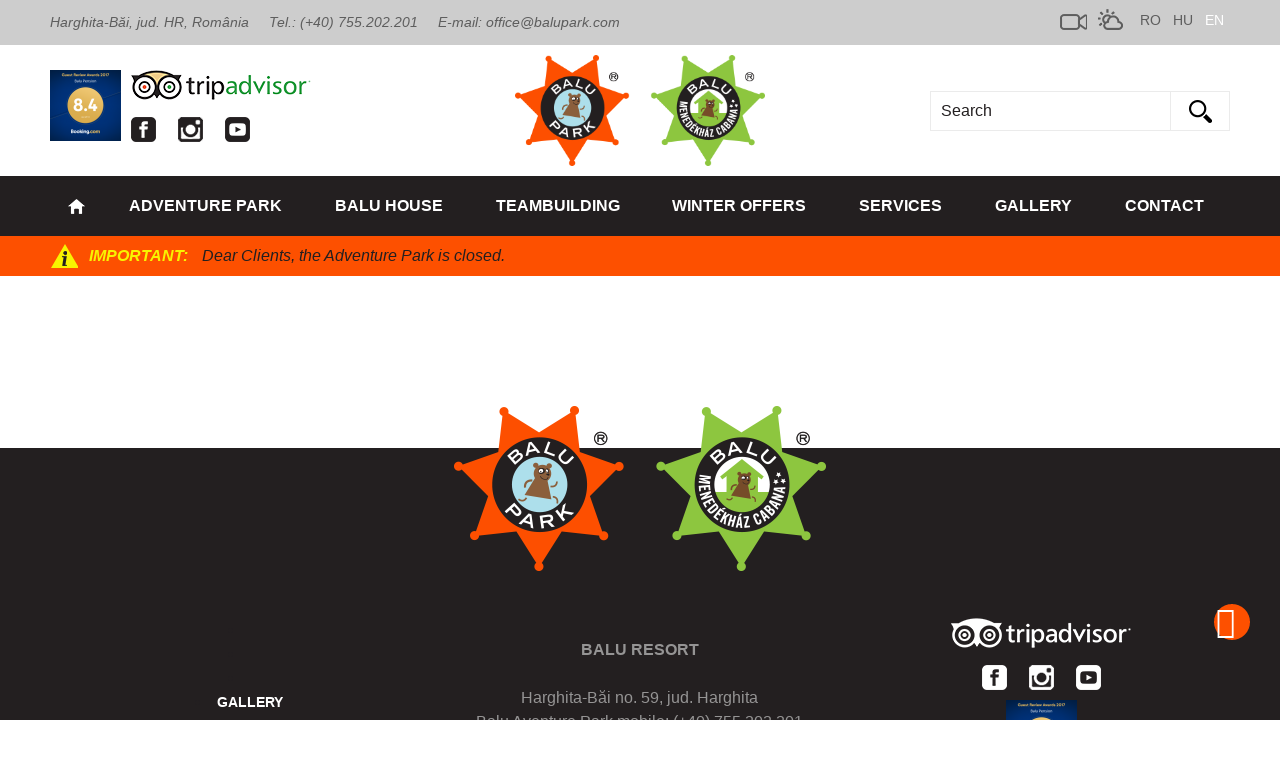

--- FILE ---
content_type: text/html; charset=UTF-8
request_url: https://balupark.com/en/page/
body_size: 11073
content:







  





	


<!DOCTYPE html>
<html lang="en">
<head>
    
	    
	
	
	<title>Balu Resort -  </title>	
	<meta name="keywords" content="balupark.com, " />
	<meta name="description" content="Balu Resort: The place of freedom!
Adventure Park with 11 courses, 985 m ziplines, 3* accomodation, Terace, Off-road and Alpin Sherpa excursions, Teambuilding at Harghita Băi" />
		
<meta http-equiv="Content-Type" content="text/html;charset=UTF-8" />
<meta name="google-site-verification" content="Fe4_40KB2Ob4karGPR7cT90fdI4zooKUhaRiVY_pGMc" />
<base href="https://balupark.com/" />

<link rel="icon" href="images/favicon.ico?3" type="image/x-icon" />
<link rel="shortcut icon" href="images/favicon.ico?3" type="image/x-icon" />
<meta name="apple-mobile-web-app-capable" content="yes" />
<meta name="apple-mobile-web-app-status-bar-style" content="default" />

<link type="text/css" href="gen.css?3" rel="stylesheet" />
<style type="text/css" >
    @import url(genmobile.css)       (min-width:0px)   and (max-width:789px);
    @import url(gentablet.css)       (min-width:790px) and (max-width:979px);
    @import url(gentabletmax.css)    (min-width:980px) and (max-width:1219px);
    @import url(gendesktop.css)      (min-width:1220px);
</style>

<meta name="SKYPE_TOOLBAR" content ="SKYPE_TOOLBAR_PARSER_COMPATIBLE" />

<link type="text/css" href="static2012/js/all/colorpicker/css/colorpicker.css?3" rel="stylesheet" />


<!-- Google Tag Manager -->
<script>(function(w,d,s,l,i){w[l]=w[l]||[];w[l].push({'gtm.start':
new Date().getTime(),event:'gtm.js'});var f=d.getElementsByTagName(s)[0],
j=d.createElement(s),dl=l!='dataLayer'?'&l='+l:'';j.async=true;j.src=
'https://www.googletagmanager.com/gtm.js?id='+i+dl;f.parentNode.insertBefore(j,f);
})(window,document,'script','dataLayer','GTM-N69BQKM');</script>
<!-- End Google Tag Manager -->

<link type='text/css' href='static2012/fonts/notosans/font.css' rel='stylesheet' /><link type='text/css' href='static2012/fonts/tiny/font.css' rel='stylesheet' /><link type='text/css' href='static2012/fonts/ptserif/font.css' rel='stylesheet' /><link type='text/css' href='static2012/fonts/ubuntu/font.css' rel='stylesheet' />

<script type="text/javascript" src="gen.js?set=1"></script>

<script type="text/javascript">

    var viewport_calculator = function(){
        var landscape = false;
        if(window.innerHeight < window.innerWidth){ landscape = true; }
        $('meta[name=viewport]').remove();
        if(landscape) {
            if (screen.width <= 720) { var width = 760; }
            else if(screen.width <= 1024) { var width = 1024; }
            else { var width = screen.width; }
        } else {
            if (screen.width <= 480) { var width = 480; }
            else if(screen.width <= 759) { var width = 760; }
            else if(screen.width <= 1024) { var width = 1024; }
            else { var width = screen.width; }
        }
        $('head').append('<meta name="viewport" content="width='+width+'">');
    }
    viewport_calculator();
    window.onresize = viewport_calculator;

</script>

<script type="text/javascript" >
    //<!--
    if ( typeof window.JSON === 'undefined' ) { document.write('<'+'script src="static2012/js/all/json2.js"><'+'\/script>'); }
    //-->
</script>

<script type="text/javascript" src="static2012/js/jqueryui/custom-theme/js/jquery-ui-1.10.3.custom.min.js"></script>

<link type="text/css" rel="stylesheet" href="js/lightGallery/css/lightgallery.css" />

<script type="text/javascript" src="gen.js?set=3"></script>

<script type="text/javascript" src="static2012/js/all/jquery.history.pack.lib.js"></script>
<script type="text/javascript" src="static2012/js/all/jquery.history.pack.js"></script>
<script type="text/javascript" src="js/jquery.nestable.js"></script>
<script type="text/javascript" src="js/jquery.ui-contextmenu.js"></script>
<script type="text/javascript" src="js/jquery.ui.tabs.fix.js"></script>


<link type="text/css" href="js/mailhuscroller/jquery.mCustomScrollbar.min.css" rel="stylesheet" />
<script type="text/javascript" src="js/mailhuscroller/jquery.mousewheel-3.0.6.min.js"></script>
<script type="text/javascript" src="js/mailhuscroller/jquery.mCustomScrollbar.js"></script>









<script type="text/javascript">
//<!--

$(document).ready(function() {

	/* https://github.com/mar10/jquery-ui-contextmenu Menu 1: init by passing an array of entries. */
	$(document).contextmenu( {
		delegate: ".nonexistelement",
		preventContextMenuForPopup: true,
		preventSelect: true,
		taphold: true,
		menu:     [  
                 { title: "Login", cmd: "login", uiIcon: "ui-icon-locked" } 
            ]
 ,
		// Handle menu selection to implement a fake-clipboard
                select: 		function(event, ui)  {
                
                        if( typeof(ui.cmd)=="undefined") ui.cmd = ui.item.attr("data-command");
                
			var $target = ui.target;
			switch(ui.cmd) { 
                            case "login":
                                    BR.jsmod("en/ajaxsmarty/moduls/users/blocks/login");
                                    break;
                            case "logout":
                                    BR.jsmod("en/ajaxsmarty/moduls/users/blocks/logout");
                                    break;
                            case "openurl":
                                
                                    var url = ui.item.find(">a").metadata().data.url;
                                    
                                    var title = ui.item.find(">a").metadata().data.title;
                                    var focustab = ui.item.find(">a").metadata().data.focustab;
                                      
                                    if(typeof(ui.item.find(">a").metadata().data.callback)=="function"){
                                        var callback = ui.item.find(">a").metadata().data.callback;
                                    } else {
                                        var callback = function() { $('#editsubmit1_1768991202067').click(); }
                                    }
                                    BR.view(
                                    url,
                                    { submitid : 'editsubmit1_1768991202067', focustab: focustab },
                                    title,
                                    'max', 'max',
                                    { 
                                        'Cancel': function() { $(this).dialog('close'); },
                                        'Save':  function () { callback(); $('#editsubmit1_1768991202067').click(); } 
                                    } 
                                    );
                                    
                                    
                                    //if(focustab) window.setTimeout(function(){ $('.tabs').tabs('option','active',focustab); } , 1200);
                                    break;
                            case "openurl_nosave":
                                    var url = ui.item.find(">a").metadata().data.url;
                                    var title = ui.item.find(">a").metadata().data.title;
                                    BR.view(
                                    url,
                                    { submitid : 'editsubmit1_1768991202067' },
                                    title,
                                    'max', 'max',
                                    { 
                                        'OK': function() { $(this).dialog('close'); },
                                    } 
                                    );
                                    break;
                            case "gotourl":
                                    var url = ui.item.find(">a").metadata().data.url;
                                    window.parent.History.pushState( { state: url , rand:Math.random() }, '', url );
                                    break;
                            case "gotoExternurl":
                                    var url = ui.item.find(">a").metadata().data.url;
                                    window.open( url );
                                    break;
                            case "changetobutton":
                                    $('#idepakoldmostaContextMenut').html('<'+'input type="button" value="Admin menu" class="ezzelidepakoldmostaContextMenut" /'+'>');
                                    $.get("en/ajaxsmarty/moduls/adm/menu/blocks/changeContext/" , { mire :'no' } );
                                    
                                    $('.ezzelidepakoldmostaContextMenut').button();
                                    $('.ezzelidepakoldmostaContextMenut').click(function() { 
                                        $.get("en/ajaxsmarty/moduls/adm/menu/blocks/changeContext/" , { mire :'yes' } );
                                        if(t&&t[0]&&t[0].children) {
                                           $.moogle.contextmenu.createMenuMarkup( t[0].children  ,$("<"+"ul/"+">").appendTo($('#idepakoldmostaContextMenut')));
                                           $('#idepakoldmostaContextMenut ul').menu({ select: v  });
                                        }
                                        $(this).remove();
                                    } );
                                    break;
			}
                        
                        event.preventDefault();
                        event.stopImmediatePropagation();
                         
                        //alert("select " + ui.cmd + " on " + $target.text());
			// Optionally return false, to prevent closing the menu now
		 }    
 ,
		// Implement the beforeOpen callback to dynamically change the entries
		beforeOpen: function(event, ui)  {
			var $menu = ui.menu,
                            $target = ui.target,
                            extraData = ui.extraData;
		 }
	 } );


 } );


 //-->
 </script>

 <!-- Facebook Pixel Code -->
<script>
!function(f,b,e,v,n,t,s)
{ if(f.fbq)return;n=f.fbq=function(){ n.callMethod?
n.callMethod.apply(n,arguments):n.queue.push(arguments) };
if(!f._fbq)f._fbq=n;n.push=n;n.loaded=!0;n.version='2.0';
n.queue=[];t=b.createElement(e);t.async=!0;
t.src=v;s=b.getElementsByTagName(e)[0];
s.parentNode.insertBefore(t,s) }(window,document,'script',
'https://connect.facebook.net/en_US/fbevents.js');
 fbq('init', '2149467835380556');
fbq('track', 'PageView');
</script>
<noscript>
 <img height="1" width="1"
src="https://www.facebook.com/tr?id=2149467835380556&ev=PageView
&noscript=1"/>
</noscript>
<!-- End Facebook Pixel Code -->

</head>
<body class="javascript-api no-touch">
<script type="text/javascript"> if("ontouchstart" in document.documentElement&&!$('body').hasClass('touch')){  $('body').removeClass('no-touch').addClass('touch'); } </script>      
    <!-- layout begin static-before begin -->
    <div id="dw-layout-static-before" >
    
    <div id="fb-root"></div>
    <script>
        window.fbAsyncInit = function() {
          FB.init({
            appId      : '379852872366776',
            xfbml      : true,
            version    : 'v2.8'
          });
        };

        (function(d, s, id){
           var js, fjs = d.getElementsByTagName(s)[0];
           if (d.getElementById(id)) { return; }
           js = d.createElement(s); js.id = id;
           js.src = "//connect.facebook.net/en_US/sdk.js";
           fjs.parentNode.insertBefore(js, fjs);
         }(document, 'script', 'facebook-jssdk'));
    </script>
    
    <div class="dw-layout-innerWrapper">
    &nbsp;
    </div></div>
    <!-- static-before end content begin-->
    <div id="dw-layout-container" ><div id="dw-layout-content"><div class="dw-layout-innerWrapper">
    <table style="width:100%" class="dw-layout-innerWrapperContentTABLE"><tr><td style="text-align:left;vertical-align:top;" class="dw-layout-innerWrapperContentTD">


    <script type="text/javascript">
    //dw-ajax-script
    if (typeof(BR_PAGE_DATA)=="undefined") var BR_PAGE_DATA = Array();
    if (typeof(BR_PAGE_DATA_R)=="undefined") var BR_PAGE_DATA_R = Array();
    BR_PAGE_DATA_R = BR_PAGE_DATA;
    BR_PAGE_DATA = {
        pageUrl: "en/page",
        itemPerPage: "0",
        itemFrom: "0",
        iframeid : new Array(),
        syncTextarea: new Array(),
        chatTimer:false,
        chatAdminTimer:false,
        chatAdminUser: 0,
        chatLastData: '',
        chatLastDataAdmin: '',
        scrollID: false
    };
    BR_PAGE_DATA.scrollID = BR_PAGE_DATA_R.scrollID;
    </script>        

                <table style="width:100%" class="dw-layout-1-page">
        <tr>
            <td style="text-align:left;vertical-align:top;" class="dw-layout-1-top-outerleft" ></td>
            <td style="text-align:left;vertical-align:top;" colspan="1" class="dw-layout-1-top">
                                    <div class="top_simple">
    <div style="height: 50px; z-index: 52; position: relative;" class="topmobil nodesktop">
    <div class="stopped">
        <div class="top">
            <table width="100%" cellspacing="0" cellpadding="0">
                <tr>
                    <td style="text-align: left; vertical-align: middle; width: 33.33%;"><a href="javascript:;" class="mobile_menu_open_icon" onclick="$(document.body).scrollTo(0);$('.mobilmenumagassagfix').stop(true,true).height($(document).height());$('.mobilmenu').stop(true,true).css({ display:'block',width:'0px',height:$(document).height()+'px' }).animate( { width:$(document).width()+'px'} , 500 );">&#xe03b;</a></td>
                    <td style="text-align: center; vertical-align: middle; width: 33.34%; line-height: 0;"><a class="mobile_logo_link ajax" href="https://balupark.com/en"><img class="mobile_logo" src="images/mobile_logo.png" alt="" /></a></td>
                    <td style="text-align: right; vertical-align: middle; width: 33.33%; font-size: 0px;">
                                                    <a class="langselector " href="https://balupark.com/ro" >RO</a>
                                                    <a class="langselector " href="https://balupark.com/hu" >HU</a>
                                                    <a class="langselector langselector_active" href="https://balupark.com/en" >EN</a>
                                            </td>
                </tr>
            </table>
        </div>
    </div>
    </div>
    <script type="text/javascript">
    //dw-ajax-script
    $(window).on('resize',function() {
            //$('.mobilmenumagassagfix').height($(document).height());
            $('.mobilmenu').stop(true,true).css({ width:$(document).width()+'px'} );
    } );
    </script>


    <div style="z-index: 52;" class="nomobil notablet notabletmax">
        <div class="top">
            <div class="top_row_outer_container top_row_bg1">
                <div class="top_row_inner_container">
                    <div class="langselector_container">
                        <a class="top_row_icon_link" title="" target="_blank" href="https://www.roxy-world.ro/webcam-balu-resort">
                            <img class="top_row_icon" src="images/video.png" alt="" />
                            <img class="top_row_icon_hover" src="images/video_hover.png" alt="" />
                        </a>
                        
                        <a class="top_row_icon_link ajax" title="" href="en/weather/weather">
                            <img class="top_row_icon" src="images/weather.png" alt="" />
                            <img class="top_row_icon_hover" src="images/weather_hover.png" alt="" />
                        </a>
                                                    <a class="langselector " href="https://balupark.com/ro" >RO</a>
                                                    <a class="langselector " href="https://balupark.com/hu" >HU</a>
                                                    <a class="langselector langselector_active" href="https://balupark.com/en" >EN</a>
                                            </div>
                    <div class="top_infos_container">
                        <div class="top_info">Harghita-Băi, jud. HR, România</div>
                        <div class="top_info">Tel.: (+40) 755.202.201</div>
                        <div class="top_info">E-mail: office@balupark.com</div>
                    </div>
                    <div class="cb"></div>
                </div>
            </div>
            <div style="height: 45px;"></div>

            <div class="top_middle_row_inner_page">
                <div class="grid3">
                    <div class="item l">
                        <div class="top_column_links_inner_page clearfix">
                            <a class="booking_link" title="Booking" target="_blank" href="https://www.booking.com/hotel/ro/hargita.html?lang=xu">
                                <img class="booking_img" src="resized/images/71/71/booking.png" alt="Booking">
                            </a>
                            <div class="social_media_links_outer_container">
                                <a class="tripadvisor_link" title="Tripadvisor" target="_blank" href="https://www.tripadvisor.com/Hotel_Review-g1203076-d5000411-Reviews-Cabana_Balu-Harghita_Bai_Harghita_County_Central_Romania_Transylvania.html">
                                    <img class="tripadvisor" src="images/tripadvisor.png" alt="Tripadvisor" />
                                </a>
                                <div class="social_media_links_container">
                                    <a class="facebook_link" title="Facebook" target="_blank" href="https://www.facebook.com/BaluKalandPark">
                                        <img class="facebook" src="images/facebook.png" alt="Facebook" />
                                        <img class="facebook_hover" src="images/facebook_hover.png" alt="Facebook" />
                                    </a>
                                    <a class="instagram_link" title="Instagram" target="_blank" onclick="if($(window).width() < 790) { this.href = 'intent://instagram.com/_u/baluadventurepark/#Intent;package=com.instagram.android;scheme=https;end'; } else { this.href = 'https://www.instagram.com/baluadventurepark/'; }" href="javascript:;">
                                        <img class="instagram" src="images/instagram.png" alt="Instagram" />
                                        <img class="instagram_hover" src="images/instagram_hover.png" alt="Instagram" />
                                    </a>
                                    <a class="youtube_link" title="YouTube" target="_blank" href="https://www.youtube.com/channel/UCgFQz5tahDhKShiwvtrwxeA">
                                        <img class="youtube" src="images/youtube.png" alt="YouTube" />
                                        <img class="youtube_hover" src="images/youtube_hover.png" alt="YouTube" />
                                    </a>
                                </div>
                            </div>
                        </div>
                    </div>
                    <div class="item c">
                        <a class="logo_link ajax nodec" title="" href="https://balupark.com/en">
                            <img class="logo_inner_page" src="images/logo.png" alt="" />
                        </a>
                    </div>
                    <div class="item r">
                        <div class="search_container_inner_page">
                            <input class="input-origtext search_input" type="text" name="search" id="keresinp2" onkeypress="var c = (event.keyCode) ? event.keyCode : event.which;   if(c=='13') $('#keresgo2').trigger('click');" onclick="this.value='';" value="Search"  />
                            <div class="search_button" id="keresgo2" onclick="window.location='en/search/search?src='+Base64.encode($('#keresinp2').val());"></div>
                        </div>
                    </div>
                </div>
            </div>

            <div class="top_row_outer_container top_row_bg2">
                <div class="top_row_inner_container">
                    

<div class="ullimenudropdown">
            <ul class="">
                    <li class="" >
                <a href="en"  class="home_icon ajax">Home</a>
                                            </li>
                    <li class="" >
                <a href="en/services/full/0/1/adventure-park"  class=" ajax">Adventure Park</a>
                                            </li>
                    <li class="haschild" >
                <a href="en/services/full/0/2/balu-house"  class=" ajax">Balu House</a>
                                            <ul class="">
                    <li class="" >
                <a href="en/services/full/0/11/accomodation"  class=" ajax">Accomodation</a>
                                            </li>
                    <li class="" >
                <a href="en/offers/full/0/3/restaurant-and-bar"  class=" ajax">Restaurant & Bar</a>
                                            </li>
                    <li class="" >
                <a href="en/services/full/0/4/terrace"  class=" ajax">Terrace</a>
                                            </li>
            </ul>
                                                    <a href="javascript:;" class="haschildda">&#xe03d;</a>
                            </li>
                    <li class="haschild" >
                <a href="en/offers/full/0/7/teambuilding"  class=" ajax">Teambuilding</a>
                                            <ul class="">
            </ul>
                                                    <a href="javascript:;" class="haschildda">&#xe03d;</a>
                            </li>
                    <li class="haschild" >
                <a href="en/page/232/winter-offers"  class=" ajax">Winter offers</a>
                                            <ul class="">
                    <li class="" >
                <a href="en/offers/full/0/10/corporate-party"  class=" ajax">Corporate party</a>
                                            </li>
            </ul>
                                                    <a href="javascript:;" class="haschildda">&#xe03d;</a>
                            </li>
                    <li class="haschild" >
                <a href="en/service-types/0/3/all-services"  class=" ajax">Services</a>
                                            <ul class="">
                    <li class="" >
                <a href="en/service-types/0/2/winter"  class=" ajax">Winter</a>
                                            </li>
                    <li class="" >
                <a href="en/service-types/0/1/summer"  class=" ajax">Summer</a>
                                            </li>
                    <li class="" >
                <a href="en/service-types/0/3/all-services"  class=" ajax">All services</a>
                                            </li>
            </ul>
                                                    <a href="javascript:;" class="haschildda">&#xe03d;</a>
                            </li>
                    <li class="haschild" >
                <a href="en/gallery/0/2/gallery"  class=" ajax">Gallery</a>
                                            <ul class="">
                    <li class="" >
                <a href="en/gallery/0/2/gallery"  class=" ajax">Photo</a>
                                            </li>
                    <li class="" >
                <a href="en/video/list/video"  class=" ajax">Video</a>
                                            </li>
            </ul>
                                                    <a href="javascript:;" class="haschildda">&#xe03d;</a>
                            </li>
                    <li class="" >
                <a href="en/contact/contact"  class=" ajax">Contact</a>
                                            </li>
            </ul>           
</div>   
                </div>
            </div>
            <div style="height: 60px;"></div>

            <div class="top_row_outer_container top_row_bg2 fixed_menu nomobil notablet notabletmax" style="display: none; position: fixed; top: 0px; left: 0px; width: 100%; z-index: 50;">
                <div class="top_row_inner_container">
                    

<div class="ullimenudropdown">
            <ul class="">
                    <li class="" >
                <a href="en"  class="home_icon ajax">Home</a>
                                            </li>
                    <li class="" >
                <a href="en/services/full/0/1/adventure-park"  class=" ajax">Adventure Park</a>
                                            </li>
                    <li class="haschild" >
                <a href="en/services/full/0/2/balu-house"  class=" ajax">Balu House</a>
                                            <ul class="">
                    <li class="" >
                <a href="en/services/full/0/11/accomodation"  class=" ajax">Accomodation</a>
                                            </li>
                    <li class="" >
                <a href="en/offers/full/0/3/restaurant-and-bar"  class=" ajax">Restaurant & Bar</a>
                                            </li>
                    <li class="" >
                <a href="en/services/full/0/4/terrace"  class=" ajax">Terrace</a>
                                            </li>
            </ul>
                                                    <a href="javascript:;" class="haschildda">&#xe03d;</a>
                            </li>
                    <li class="haschild" >
                <a href="en/offers/full/0/7/teambuilding"  class=" ajax">Teambuilding</a>
                                            <ul class="">
            </ul>
                                                    <a href="javascript:;" class="haschildda">&#xe03d;</a>
                            </li>
                    <li class="haschild" >
                <a href="en/page/232/winter-offers"  class=" ajax">Winter offers</a>
                                            <ul class="">
                    <li class="" >
                <a href="en/offers/full/0/10/corporate-party"  class=" ajax">Corporate party</a>
                                            </li>
            </ul>
                                                    <a href="javascript:;" class="haschildda">&#xe03d;</a>
                            </li>
                    <li class="haschild" >
                <a href="en/service-types/0/3/all-services"  class=" ajax">Services</a>
                                            <ul class="">
                    <li class="" >
                <a href="en/service-types/0/2/winter"  class=" ajax">Winter</a>
                                            </li>
                    <li class="" >
                <a href="en/service-types/0/1/summer"  class=" ajax">Summer</a>
                                            </li>
                    <li class="" >
                <a href="en/service-types/0/3/all-services"  class=" ajax">All services</a>
                                            </li>
            </ul>
                                                    <a href="javascript:;" class="haschildda">&#xe03d;</a>
                            </li>
                    <li class="haschild" >
                <a href="en/gallery/0/2/gallery"  class=" ajax">Gallery</a>
                                            <ul class="">
                    <li class="" >
                <a href="en/gallery/0/2/gallery"  class=" ajax">Photo</a>
                                            </li>
                    <li class="" >
                <a href="en/video/list/video"  class=" ajax">Video</a>
                                            </li>
            </ul>
                                                    <a href="javascript:;" class="haschildda">&#xe03d;</a>
                            </li>
                    <li class="" >
                <a href="en/contact/contact"  class=" ajax">Contact</a>
                                            </li>
            </ul>           
</div>   
                </div>
            </div>
        </div>
    </div>

    
            <div class="top">
            <div class="important_note_container top_row_outer_container top_row_bg3">
                <div class="top_row_inner_container l">
                    <div class="top_important_note">
                        <div class="important_note_left">
                            <div class="important_sign_container"></div>
                            <div class="top_important_note_title">Important:</div>
                        </div>
                        Dear Clients, the Adventure Park is closed.
                    </div>
                    <div class="cb"></div>
                </div>
            </div>
            <div class="important_note_spacer"></div>
        </div>
    
    
    

    <div class="nodesktop">
        <div class="mobilmenu" onclick="$('.mobilmenu').stop(true,true).animate( { width:'0px' } , 400 , function(){  $(this).css('display','none'); } );" style="position: absolute; top: 0px; left: 0px; height: 0px; width: 0px; overflow: hidden; background: url(images/static/transparent.png) repeat; z-index: 510;">
            <div style="height: 100%; width: 50%; max-width: 250px; min-width: 240px; float: left; background: #fff; padding: 12px;" class="menuc mobilmenumagassagfix" >
                <a href="javascript:;" class="mobile_menu_close_icon">&#xe03c;</a>
                <div class="top_row_icon_link_container r">
                    <a class="top_row_icon_link" title="" target="_blank" href="https://www.roxy-world.ro/webcam-balu-resort">
                        <img class="top_row_icon" src="images/video.png" alt="" />
                    </a>
                    &nbsp;
                    <a class="top_row_icon_link ajax" title="" href="en/weather/weather">
                        <img class="top_row_icon" src="images/weather.png" alt="" />
                    </a>
                </div>
                <div class="cb"></div>
                <br />

                
                                                                                <a class="mobilmenualevel0 ajax " href="en" >Home</a>
                                                                            <a class="mobilmenualevel0 ajax " href="en/services/full/0/1/adventure-park" >Adventure Park</a>
                                                                            <a class="mobilmenualevel0 ajax haschild" href="en/services/full/0/2/balu-house" >Balu House</a>
                                                                                                                            <a class="mobilmenualevel1 ajax " href="en/services/full/0/11/accomodation" >Accomodation</a>
                                                                            <a class="mobilmenualevel1 ajax " href="en/offers/full/0/3/restaurant-and-bar" >Restaurant & Bar</a>
                                                                            <a class="mobilmenualevel1 ajax " href="en/services/full/0/4/terrace" >Terrace</a>
                                                
                                                                            <a class="mobilmenualevel0 ajax haschild" href="en/offers/full/0/7/teambuilding" >Teambuilding</a>
                                                                                                
                                                                            <a class="mobilmenualevel0 ajax haschild" href="en/page/232/winter-offers" >Winter offers</a>
                                                                                                                            <a class="mobilmenualevel1 ajax " href="en/offers/full/0/10/corporate-party" >Corporate party</a>
                                                
                                                                            <a class="mobilmenualevel0 ajax haschild" href="en/service-types/0/3/all-services" >Services</a>
                                                                                                                            <a class="mobilmenualevel1 ajax " href="en/service-types/0/2/winter" >Winter</a>
                                                                            <a class="mobilmenualevel1 ajax " href="en/service-types/0/1/summer" >Summer</a>
                                                                            <a class="mobilmenualevel1 ajax " href="en/service-types/0/3/all-services" >All services</a>
                                                
                                                                            <a class="mobilmenualevel0 ajax haschild" href="en/gallery/0/2/gallery" >Gallery</a>
                                                                                                                            <a class="mobilmenualevel1 ajax " href="en/gallery/0/2/gallery" >Photo</a>
                                                                            <a class="mobilmenualevel1 ajax " href="en/video/list/video" >Video</a>
                                                
                                                                            <a class="mobilmenualevel0 ajax " href="en/contact/contact" >Contact</a>
                                                
                <br /><br /><br /><br />
            </div>
        </div>
    </div>
</div>

<script type="text/javascript">
    //dw-ajax-script
    $(document).ready(function(){
        $(".slider_container_spacer").height($(".slider_container").outerHeight() - 1);
        $(".slider_container_spacer2").height($(".slider_container2").outerHeight() - 1);
        $(".important_note_spacer").height($(".important_note_container").outerHeight());
        $(window).resize(function() {
            $(".slider_container_spacer").height($(".slider_container").outerHeight() - 1);
            $(".slider_container_spacer2").height($(".slider_container2").outerHeight() - 1);
            $(".important_note_spacer").height($(".important_note_container").outerHeight());
        });
    });

    $(window).scroll(function() {
        if($(this).scrollTop() > 265) {
            $(".fixed_menu").stop(true, false).show();
        } else {
            $(".fixed_menu").stop(true, false).hide();
        }
    });
</script>
                            </td>
            <td style="text-align:left;vertical-align:top;" class="dw-layout-1-top-outerright" ></td>
        </tr>

        <tr >
            <td style="text-align:left;vertical-align:top;" class="dw-layout-1-outerleft" ></td>
                        <td style="text-align:left;vertical-align:top;" class="dw-layout-1-center">
                    
                    <div class="nodesktop notabletmax fixed_phone">Balu House*** &amp; Restaurant: (+40) 728.542.542<br />Balu Aventure Park mobile: <a href="tel:+40755202201">(+40) 755.202.201</a></div>                    
                    			

<table style="width:100%" id="center-1768991202067" >
<tr>
	<td style="text-align:left;vertical-align:top;">
            <div class="content">
                                         

<!--<div class="page_street">
    <div class="streetListContainer">
    
        
                <a href="/en" class="street ajax">Home page</a> -> <a href="en/page/232/winter-offers" class="street ajax">Winter offers</a> -> <a href="en/page/233/" class="street ajax"></a>
        
    
</div>
</div>-->


    <div class="cb"></div>
    <div class="page_title">
        <div class="h1container">
    <h1 class="title">
            
    <a href="en/page//" class="title ajax active m32"></a>

        </h1>
</div>
    </div>
    <div class="cb"></div>


<div class="j">
    

    <div class="l">
        
        
    </div>
    

</div>
<div class="cb"></div>




            </div>
	</td>
</tr>
</table>
<script type="text/javascript">
//dw-ajax-script
$(document).ready(function() {
	$("#center-1768991202067").height(0+$(window).height()-$(".dw-layout-1-top").outerHeight(true)-$('#dw-layout-footer').outerHeight(true)-0-100);
} );
</script>

<script type="text/javascript">
    //dw-ajax-script
    
    $(document).ready(function(){
        if(typeof(addthis)!="undefined"){
            if(addthis.layers&&addthis.layers.refresh) addthis.layers.refresh();
        }
    });
    
    $(document).ready(function() {
        $.getScript("//s7.addthis.com/js/300/addthis_widget.js?pubid=ra-56537f2dff08810f")
        .done(function() {
            addthis.init();
            addthis.toolbox('.addthis_sharing_toolbox');
        });
    });
    
    $(document).ready(function() {
        try {
            FB.XFBML.parse();
        } catch(e) { }
    } );
</script>
            </td>
                        <td style="text-align:left;vertical-align:top;" class="dw-layout-1-outerright" ></td>
        </tr>
            </table>
    
    <script type="text/javascript">
        //dw-ajax-script
        $(document).ready(function() {
            if("") { 
                if(BR_PAGE_DATA.scrollIDTimer1) window.clearInterval(BR_PAGE_DATA.scrollIDTimer1);BR_PAGE_DATA.scrollIDTimer1 = window.setTimeout(function() { $(document.body).stop(false,false).scrollTo($("#").offset().top+"px", 850);  } , 200 );
                if(BR_PAGE_DATA.scrollIDTimer2) window.clearInterval(BR_PAGE_DATA.scrollIDTimer2);BR_PAGE_DATA.scrollIDTimer2 = window.setTimeout(function() { $(document.body).stop(false,false).scrollTo($("#").offset().top+"px", 850);  } , 500 );
                if(BR_PAGE_DATA.scrollIDTimer3) window.clearInterval(BR_PAGE_DATA.scrollIDTimer3);BR_PAGE_DATA.scrollIDTimer3 = window.setTimeout(function() { $(document.body).stop(false,false).scrollTo($("#").offset().top+"px", 850);  } , 800 );
            }
        } );
    </script>
    <script type="text/javascript">
    //dw-ajax-script
    $(document).ready(function() {
    //<!-- dw-ajax-script
        $('.tooltip ').tooltip();
        $('.fullconntent').each(function() {
            $(this).after("<"+"div class='fullcontentorig' style=\""+$(this).attr('style')+"visibility:hidden;\" >"+$(this).html()+"<"+"/div>");
            $(this).html("<"+"div class='fullcontentbelso' >"+$(this).html()+"<"+"/div>");
            $(this).find(".fullcontentbelso").css( { margin:'auto',width:$(this).next().width()+"px" } );
            $(this).css( { textAlign:'center',position:'absolute' , marginLeft : (-1*$('.fullcontentorig').position().left)+"px" });
            $(this).width((2*$(this).next().position().left)+$(this).next().width());
        } );
    //-->
    } );
    </script>

    <div id="idepakoldmostaContextMenut" class="nomobil notablet" style="position:fixed;left:0px;top:0px;z-index: 55;" >
            </div>

    </td></tr></table>		
    <!-- content end footer begin -->			
    </div></div><div id="dw-layout-footer"><div class="dw-layout-innerWrapper" style="position:relative;">
    <table style="height:100%;width:100%;" >
        <tr>
            <td style="text-align:left;vertical-align:top;" class="dw-layout-1-outerleft" ></td>
            <td style="text-align:left;vertical-align:top;" class="dw-layout-1-bottom-center" ><div class="footer">
    
    <div class="footer_logo_container">
        <a class="ajax nodec" title="" href="https://balupark.com/en">
            <img class="footer_logo" src="images/logo.png" alt="" />
        </a>
    </div>
    
    <div class="footer_grid_container">
        <div class="grid3 tmgrid3 tgrid3 mgrid1">
            <div class="item c">
                <div class="footer_menu_container">
                    <ul>
                        <li><a class="footer_menu_link ajax" title="" href="en/page/211/"></a></li>
                        
                        <li><a class="footer_menu_link ajax" title="" href="en/page//"></a></li>
                        <li><a class="footer_menu_link ajax" title="" href="en/page/212/"></a></li>
                        
                        <li><a class="footer_menu_link ajax" title="Gallery" href="en/gallery/0/2/gallery">Gallery</a></li>
                    </ul>
                </div>
            </div>
            <div class="item c">
                
                <div class="footer_contact"><strong>BALU RESORT</strong><br /><br />Harghita-Băi no. 59, jud. Harghita<br />Balu Aventure Park mobile: (+40) 755.202.201<br />Balu House*** &amp; Restaurant: (+40) 728.542.542<br />E-mail: <a href="mailto:office@balupark.com">office@balupark.com</a></div>
            </div>
            <div class="item c">
                <a class="tripadvisor_link" title="Tripadvisor" target="_blank" href="https://www.tripadvisor.com/Hotel_Review-g1203076-d5000411-Reviews-Cabana_Balu-Harghita_Bai_Harghita_County_Central_Romania_Transylvania.html">
                    <img class="tripadvisor" src="images/tripadvisor_footer.png" alt="Tripadvisor" />
                </a>
                <div class="social_media_links_container">
                    <a class="facebook_link" title="Facebook" target="_blank" href="https://www.facebook.com/BaluKalandPark">
                        <img class="facebook" src="images/facebook_footer.png" alt="Facebook" />
                        <img class="facebook_hover" src="images/facebook_hover.png" alt="Facebook" />
                    </a>
                                                                                                    <a class="instagram_link" title="Instagram" target="_blank"
                                                                    href="https://www.instagram.com/baluadventurepark/"
                                                            >
                        <img class="instagram" src="images/instagram_footer.png" alt="Instagram" />
                        <img class="instagram_hover" src="images/instagram_hover.png" alt="Instagram" />
                    </a>
                    <a class="youtube_link" title="YouTube" target="_blank" href="https://www.youtube.com/channel/UCgFQz5tahDhKShiwvtrwxeA">
                        <img class="youtube" src="images/youtube_footer.png" alt="YouTube" />
                        <img class="youtube_hover" src="images/youtube_hover.png" alt="YouTube" />
                    </a>
                    <div>        
                        <a class="booking_link" title="Booking" target="_blank" href="https://www.booking.com/hotel/ro/hargita.html?lang=xu">
                            <img class="booking_img" src="resized/images/71/71/booking.png" alt="Booking">
                        </a>
                    </div>
                </div>
            </div>
        </div>
    </div>
    
    
    <div class="footer_bottom">
        <div class="copyright">All rights reserved © 2016</div>
        <div class="dweb"><a href="http://dweb.ro/" target="_blank" title="DirectWEB - Web + Print design" ><img src="images/dweb.png" width="138" alt="dweb logo" /></a></div>
        <div class="cb"></div>
    </div>
</div></td>
            <td style="text-align:left;vertical-align:top;" class="dw-layout-1-outerright" ></td>
        </tr>
    </table>

    <!-- footer end static content begin -->
    </div></div>

    <script type="text/javascript">
        //<!--
        //dw-ajax-script
        $(document).ready(function() { 
            $(document).contextmenu("replaceMenu",      [  
                 { title: "Login", cmd: "login", uiIcon: "ui-icon-locked" } 
            ]
 );
        } );

        if(typeof(reloadTab)=="undefined") function reloadTab(tabSelector,tabIndex,url) {
            $(tabSelector+' ul li:eq('+tabIndex+')').data( 'loaded', false );
            $(tabSelector+' ul li:eq('+tabIndex+') a').attr('href',url);
            if(tabIndex=="1") {
                $(tabSelector+' ul li:eq(0) a').trigger('click');
                $(tabSelector+' ul li:eq(1) a').trigger('click');
            } else {
                $(tabSelector+' ul li:eq(1) a').trigger('click');
                $(tabSelector+' ul li:eq('+tabIndex+') a').trigger('click');
            }
        }

        //-->
    </script>
        
    
    
        
        

        
    </div><div id="dw-layout-static" ><div class="dw-layout-innerWrapper" style="position:relative;">

                
        
                
        <div style="position: fixed; right: 30px; bottom: 80px; cursor: pointer; z-index: 10;" class="topScroll">
            <div class="upparrow" >
                <span style='font-family: "tinymce-small",Arial;font-size:32px;'  >&#xe03d;</span>
            </div>
        </div>
                <a class="ajax" id="dw-ajax" style="display:none;" href="/" >.</a>
        <a class="inlinepretty nodec" id="dw-javascript-pretty" style="display:none;" href="/" >.</a>
    <!-- static content end fader begin -->
    </div></div><div id="dw-layout-fader">
    <!-- fader end -->
    </div><!-- overlay 1..5 -->
    <div id="dw-layout-fader-1">
        <script type="text/javascript">
//<!--
    var   dw_device_position = 'center';

var BR = {
        callback_functions : new Array(),
        openedDialogCount : 0,
	alert : function (d,t,callback) {
		var time  = new Date().getTime();
		var NewDialog = "<div id='AlertDialog"+time+"'><"+"/div>";
		var DialogContent = '<div class="ui-widget" >'+d+'<'+'/div>';
		BR.callback_functions[time] = callback || function () {};
		$('body').append(NewDialog);
		$('#AlertDialog'+time).html(DialogContent);
		$('#AlertDialog'+time).hide();
		if(!t) t = 'Alert';
		$('#AlertDialog'+time).dialog(	{
			width: 400,
			title: t,
			modal:true,
			position:dw_device_position,
			create: function(event, ui) {
				  $(event.target).parent().css('position', 'fixed'); 			},
			close: function(event, ui) { 
				if(BR.callback_functions[time]) BR.callback_functions[time]();
				BR.callback_functions[time] = false;
			 } ,
			buttons: {
				"OK": function() {
					$(this).dialog("close");
				}
			} 
		} );
		$('.ui-dialog button').removeClass('ui-state-focus');
		return false;
	} ,
	iframe : function (link,t,wd,hg,callback) {
		var time  = new Date().getTime();
		if(wd=="max") wd = $(window).width()-100; 
		if(hg=="max") hg = $(window).height()-100; 
		var NewDialog = "<div id='IframeDialog"+time+"' class='ui-iframe-content' ><"+"/div>";
		var DialogContent = '<div class="ui-widget" ><iframe src="'+link+'" width="'+(wd-0)+'" height="'+(hg-100)+'" frameborder="0" border="0" scrolling="auto" style="border:0px;"><'+'/iframe><'+'/div>';
		BR.callback_functions[time] = callback || function () {};
		$('body').append(NewDialog);
		$('#IframeDialog'+time).html(DialogContent);
		$('#IframeDialog'+time).hide();
		if(t=='') t = 'Alert';
		$('#IframeDialog'+time).dialog(	{
			width: wd,
			height: hg,
			title: t,
			modal:true,
			position:dw_device_position,
			create: function(event, ui) {
				  $(event.target).parent().css('position', 'fixed'); 			},
			close: function(event, ui) { 
				if(BR.callback_functions[time]) BR.callback_functions[time]();
				BR.callback_functions[time] = false;
			 } ,
			buttons: {
				"OK": function() {
					$(this).dialog("close");
				}
			} 
		} );
		$('.ui-dialog button').removeClass('ui-state-focus');
		return false;
	} ,
	ajax : function (link,params,t,wd,hg,callback) {
		var time  = new Date().getTime();
		if(wd=="max") wd = $(window).width()-100; 
		if(hg=="max") hg = $(window).height()-100; 
		var NewDialog = "<div id='AjaxDialog"+time+"' class='ui-ajax-content' ><"+"/div>";
		var DialogContent = '<div class="ui-widget" style="width:'+(wd-46)+'px;" id="AjaxDialog-html'+time+'" ><'+'/div>';
		BR.callback_functions[time] = callback || function () {};
		$('body').append(NewDialog);
		$('#AjaxDialog'+time).html(DialogContent);
		$('#AjaxDialog-html'+time).load(link,params,function() { initAfterNewContent(); } );
		$('#AjaxDialog'+time).hide();
		if(t=='') t = 'Alert';
		$('#AjaxDialog'+time).dialog(	{
			width: wd,
			height: hg,
			title: t,
			modal:true,
			position:dw_device_position,
			create: function(event, ui) {
				  $(event.target).parent().css('position', 'fixed'); 			},
			close: function(event, ui) { 
				BR.disabled_scroll = false;
				if(BR.callback_functions[time]) BR.callback_functions[time]();
				BR.callback_functions[time] = false;
			 } ,
			buttons: {
				"OK": function() {
					$(this).dialog("close");
				}
			} 
		} );
		$('.ui-dialog button').removeClass('ui-state-focus');
		return false;
	},
	view : function (link,params,t,wd,hg,buttons,callback,confirmCloseDisable) {
		var time  = new Date().getTime();
		if(wd=="max") wd = $(window).width()-40; 
		if(hg=="max") hg = $(window).height()-10; 
		if(wd=="max2") wd = $(window).width()-40; 
		if(hg=="max2") hg = $(window).height()-10; 
		$('html').css('overflow','scroll-y');
		$('html').css('position','fixed');
		$('html').css('width','100%');
                
                BR.openedDialogCount += 1;
		var NewDialog = "<div id='AjaxDialog"+time+"' class='ui-ajax-content "+((confirmCloseDisable)?"  ":" confirmClose ")+" dialogWindowChk' ><"+"/div>";
		var DialogContent = '<div class="ui-widget" style="width:'+(wd-46)+'px;" id="AjaxDialog-html'+time+'" ><'+'/div>';
		BR.callback_functions[time] = callback || function () {  };
		$('body').append(NewDialog);
		$('#AjaxDialog'+time).html(DialogContent);
                params.opener = '#AjaxDialog'+time;
		$('#AjaxDialog-html'+time).load(link,params,function() { initAfterNewContent(); } );
		$('#AjaxDialog'+time).hide();
		if(t=='') t = 'Alert';
		$('#AjaxDialog'+time).dialog(	{
			width: wd,
			height: hg,
			title: t,
			modal:true,
			draggable: true,
			resizable: false,
			position:dw_device_position,
			create: function(event, ui) {
				  $(event.target).parent().css('position', 'fixed'); 			},
			close: function(event, ui) { 
				BR.disabled_scroll = false;
                                BR.openedDialogCount -= 1;
				if(BR.openedDialogCount==0) {
                                    $('html').css('overflow','scroll-y');
                                    $('html').css('position','relative');
                                }
                                $(this).dialog('destroy').remove();
				if(BR.callback_functions[time]) BR.callback_functions[time]();
				BR.callback_functions[time] = false;
			},
                        focus: function (event) { event.preventDefault(); },
			buttons: buttons,
			closeOnEscape: false,
			open: function(event, ui) { } 
		} );
                $(document).on('focusin', function(e) { 
                           e.stopImmediatePropagation();
                           //e.preventDefault();
                           //return false;
                });
                $(".ui-dialog[aria-describedby=AjaxDialog"+time+"] .ui-dialog-titlebar-close").unbind("click");
		$(".ui-dialog[aria-describedby=AjaxDialog"+time+"] .ui-dialog-titlebar-close").on("click", function() {
                    if($(this).closest('.ui-widget-content').find('.ui-dialog-content').hasClass("confirmClose")){
                        BR.myConfirm(" Keresési javaslat: Valóban bezár mentés nélkül? Really you close without saving?",function (t) {  $("#"+t).dialog('close'); } , function () { } , '', $(this).closest('.ui-widget-content').find('.ui-dialog-content').attr("id"));
                    } else {
                        BR.openedDialogCount -= 1;
			if(BR.openedDialogCount==0) {
                            $('html').css('overflow','scroll-y');
                            $('html').css('position','relative');
                        }
                        $('#AjaxDialog'+time).dialog('destroy').remove();
                    }
                    return false;
                } ); 
		$('.ui-dialog button').removeClass('ui-state-focus');
		return false;
	},
	jsmod : function (link,text,title,button) {
		text = text || "";
		title = title || "";
		button = button || "";
		var time  = new Date().getTime();
		var NewDialog = "<div id='JsMod"+time+"' class='ui-ajax-content' ><"+"/div>";
		var DialogContent = '<div class="ui-widget" id="JsMod-html'+time+'" ><'+'/div>';
		$('body').append(NewDialog);
		$('#JsMod'+time).html(DialogContent);
		$('#JsMod-html'+time).load(link , { text:text,title:title,button:button } ,function() { initAfterNewContent(); } );
		//$('#JsMod'+time).hide();
		return false;
	},
	jsmodlogin : function () {
		return BR.jsmod('login');
	},
        
        myConfirm:function (dialogText, okFunc, cancelFunc, dialogTitle,openerid) {
          var time  = new Date().getTime();  
          $('<'+'div id="confirmDialog'+time+'" style="padding: 10px; max-width: 500px; word-wrap: break-word;">' + dialogText + '<'+'/div>').dialog({
            draggable: false,
            modal: true,
            resizable: false,
            width: '350',
            title: dialogTitle || "Confirm",
            minHeight: 75,
            position:dw_device_position,
            create: function(event, ui) {
                      $(event.target).parent().css('position', 'fixed');             },
            buttons: {
              "Yes": function () {
                if (typeof (okFunc) == 'function') {
                  setTimeout(okFunc(openerid), 50);
                }
                $(this).dialog('destroy');
              },
              "No": function () {
                if (typeof (cancelFunc) == 'function') {
                  setTimeout(cancelFunc(openerid), 50);
                }
                $(this).dialog('destroy');
              }
            },
            open: function() {
                $('#confirmDialog'+time).parent().find(' button:eq(0)').attr('tabindex','-1');
                $('#confirmDialog'+time).parent().find(' button:eq(2)').focus();
            }
          });
          
        },
        
        myForm:function (file, params, dialogWidth, dialogHeight,openerid) {
            
          if(dialogWidth=="max") dialogWidth = $(window).width()-10; 
          if(dialogHeight=="max") dialogHeight = $(window).height()-10; 
          dialogText = $.post(file,params);    
          $('<'+'div style="padding: 10px; max-width: 500px; word-wrap: break-word;">' + dialogText + '<'+'/div>').dialog({
            draggable: false,
            modal: true,
            resizable: false,
            width:   dialogWidth || '500',
            height: dialogHeight || '350',
            title: dialogTitle || "Confirm",
            minHeight: 75,
            position:dw_device_position,
            create: function(event, ui) {
                      $(event.target).parent().css('position', 'fixed');             },
            buttons: {
              "Yes": function () {
                if (typeof (okFunc) == 'function') {
                  setTimeout(okFunc(openerid), 50);
                }
                $(this).dialog('destroy');
              },
              "No": function () {
                if (typeof (cancelFunc) == 'function') {
                  setTimeout(cancelFunc(openerid), 50);
                }
                $(this).dialog('destroy');
              }
            }
          });
        } ,
        encode64: function(t){
            return $.base64.encode(t);
        } ,
        decode64: function(t){
            return $.base64.decode(t);
        },
        
        urlParamEscape: function(t) {
            return Base64.encode(t);
        },
        link: function (t) {
            if(History){
               History.pushState( { state: t, rand:Math.random() }, '', t );
            }
            else{ window.location = t; }
        },
        chat : function() {
            var time  = new Date().getTime();
            var NewDialog = "<div id='chatDialog' style='padding:3px' ><"+"/div>";
            var DialogContent = '<div class="ui-widget" id="chatDialog-HTML" ><'+'/div>';
            BR.callback_functions[time] = function () {};
            
            if ($('#chatDialog').size()>0) $('#chatDialog').remove();
            $('body').append(NewDialog);
            $('#chatDialog').html(DialogContent);
            $('#chatDialog-HTML').load("en/ajaxsmarty/blocks/chat/chat_inner",{ },function() { } );

            $('#chatDialog').hide();
            var t = 'Online chat';
            $('#chatDialog').dialog(	{
                    width: 260,
                    height:350,
                    title: t,
                    modal:false,
                    position:{ my: 'right bottom', at: 'right bottom', of: window },
                    create: function(event, ui) {
                              $(event.target).parent().css('position', 'fixed');                     }
                    ,close: function(event, ui) { 
			$(this).dialog('destroy').remove();
                    }
            } );
        }
}

$.ui.dialog.prototype._focusTabbable = function(){  };

//-->
</script>
    </div>
    <div id="dw-layout-fader-2" style="height:100%;" >
    </div>
    <div id="dw-layout-fader-3"></div>
    <div id="dw-layout-fader-4"></div>
    <div id="dw-layout-fader-5"></div>

    <div id="web-developer-element-information-toolbar"></div>
    <script type="text/javascript">      
        //dw-ajax-script
        $(document).ready(function() {
            var topScroll = $('.topScroll');
            //Show or hide the sticky footer button
            if (typeof(checkPosition) == "undefined"){
                function checkPosition() {                  
                    (($(this).scrollTop() > 200) ? topScroll.stop(true, false).animate({ opacity: 1 }, 500) : topScroll.stop(true, false).animate({ opacity: 0 }, 300));
                } 
            }
            //Animate the scroll to top
            $(window).scroll(checkPosition);       
            topScroll.click(function(event) {
                event.preventDefault();
                $(document.body).focus().stop(true, true).scrollTo('0px', 'slow', function () { $(this).focus(); } );
            });
            checkPosition();
        } );
    </script> 
</body></html>


--- FILE ---
content_type: text/css; charset: UTF-8;charset=UTF-8
request_url: https://balupark.com/gen.css?3
body_size: 23335
content:
/* FROM CHACHE */.tesztrow {val: 'less_001_admin_global_bbcodetestval1258987';}body {margin: 0px;padding: 0px;cursor: default;font-size: 16px;color: #231f20;font-family: 'PTSerif', Arial, 'Helvetica Neue', Helvetica, sans-serif;}* {line-height: 24px;outline: none;}*,td,p,span,storng,div,input,textarea {padding: 0px;margin: 0px;font-size: inherit;color: inherit;font-family: inherit;}table,td {empty-cells: show;border-collapse: collapse;}h1,h2,h3,h4,h5,h6 {text-align: left;}hr {font-size: 1px;line-height: 1px;margin: 10px 0px 10px 0px;border: 0px;border-top: 1px solid #999999;height: 1px;}ul {list-style-type: disc;list-style-position: inside;}ol {list-style-type: decimal;list-style-position: inside;}ul ul,ol ul {list-style-type: circle;list-style-position: inside;margin-left: 15px;}ol ol,ul ol {list-style-type: lower-latin;list-style-position: inside;margin-left: 15px;}h1 {font-size: 16px;font-family: 'PTSerif', Arial, 'Helvetica Neue', Helvetica, sans-serif;padding: 5px 0px 4px 0px;color: #231f20;border: 0px;margin: 0px 0px 3px 0px;}h2 {font-size: 14px;font-family: 'PTSerif', Arial, 'Helvetica Neue', Helvetica, sans-serif;padding: 5px 0px 4px 0px;color: #231f20;border: 0px;margin: 0px 0px 3px 0px;}h3 {font-size: 12px;font-family: 'PTSerif', Arial, 'Helvetica Neue', Helvetica, sans-serif;padding: 5px 0px 4px 0px;color: #231f20;border: 0px;margin: 0px 0px 3px 0px;}h4 {font-size: 10px;font-family: 'PTSerif', Arial, 'Helvetica Neue', Helvetica, sans-serif;padding: 5px 0px 4px 0px;color: #231f20;border: 0px;margin: 0px 0px 3px 0px;}h5 {font-size: 8px;font-family: 'PTSerif', Arial, 'Helvetica Neue', Helvetica, sans-serif;padding: 5px 0px 4px 0px;color: #231f20;border: 0px;margin: 0px 0px 3px 0px;}h6 {font-size: 8px;font-family: 'PTSerif', Arial, 'Helvetica Neue', Helvetica, sans-serif;padding: 5px 0px 4px 0px;color: #231f20;border: 0px;margin: 0px 0px 3px 0px;}.ctable td {padding: 3px 5px 3px 5px;}.ctableMin td {padding: 1px 2px 1px 2px;}.ctableBorder td {padding: 3px 5px 3px 5px;border: 1px solid #999999;}.ctableMinBorder td,.ctableMinBorder th {padding: 1px 2px 1px 2px;border: 1px solid #999999;}a {color: #231f20;text-decoration: none;}a:hover {color: #fd4f00;text-decoration: none;}.imgBorder {padding: 2px;border: 1px solid #999999;}.nocss table,.ctable,.ctableMin,.ctableBorder,.ctableMinBorder {visibility: visible;margin: 4px 0px 4px 0px;}#tinymce .mceNonEditable {background: #ffff00;}.content_table_style,.content_table_style_nagy,.content_table_style_kicsi,.content_table_style_keretes,.content_table_style_fejleces,.content_table_style_soros {border-collapse: collapse;}.content_table_style td,.content_table_style_nagy td,.content_table_style_kicsi td,.content_table_style_keretes td,.content_table_style_fejleces td,.content_table_style_soros td {padding: 5px;}.content_table_style tr td:first-child,.content_table_style_nagy tr td:first-child,.content_table_style_kicsi tr td:first-child,.content_table_style_keretes tr td:first-child,.content_table_style_fejleces tr td:first-child,.content_table_style_soros tr td:first-child {padding-left: 0px;}.content_table_style tr td:last-child,.content_table_style_nagy tr td:last-child,.content_table_style_kicsi tr td:last-child,.content_table_style_keretes tr td:last-child,.content_table_style_fejleces tr td:last-child,.content_table_style_soros tr td:last-child {padding-right: 0px;}.content_table_style td,.content_table_style_nagy td,.content_table_style_kicsi td,.content_table_style_keretes td,.content_table_style_fejleces td,.content_table_style_soros td {vertical-align: top;text-align: left;}.content_table_style_nagy td {padding: 10px;}.content_table_style_kicsi td {padding: 2px;}.content_table_style_keretes tr td:first-child {padding-left: 5px;}.content_table_style_keretes tr td:last-child {padding-right: 5px;}.content_table_style_keretes td {border: 1px solid #231f20;}.content_table_style_fejleces tr td:first-child {padding-left: 5px;}.content_table_style_fejleces tr td:last-child {padding-right: 5px;}.content_table_style_fejleces td {border: 1px solid #e0e0e0;}.content_table_style_fejleces tr:first-child td {font-weight: bold;background: #ffffff;}.content_table_style_soros tr:nth-child(odd) td {background: #ffffff;}.content_table_style_soros tr:nth-child(even) td {background: #ffffff;}.content_table_style_soros tr td:first-child {padding-left: 5px;}.content_table_style_soros tr td:last-child {padding-right: 5px;}.content_table_style_soros td {border: 1px solid #f5ead3;}.content_table_style_soros tr:first-child td {font-weight: bold;background: #fffefd;}.j {text-align: justify;}.l {text-align: left;}.r {text-align: right;}.c {text-align: center;}img.l {float: left;margin: 0px 5px 3px 0px;}img.r {float: right;margin: 0px 0px 3px 5px;}ul {list-style-type: disc;list-style-position: inside;}ol {list-style-type: decimal;list-style-position: inside;}ul ul,ol ul {list-style-type: circle;list-style-position: inside;margin-left: 15px;}ol ol,ul ol {list-style-type: lower-latin;list-style-position: inside;margin-left: 15px;}.yellow_page_title {font-style: italic;color: #80b13c;padding-bottom: 15px;text-align: left;}.tesztrow {val: 'less_005_resettestval1258987';}body {margin: 0px;padding: 0px;cursor: default;font-size: 16px;color: #231f20;font-family: 'PTSerif', Arial, 'Helvetica Neue', Helvetica, sans-serif;}* {line-height: 24px;outline: none;}*,td,p,span,strong,div,input,textarea {padding: 0px;margin: 0px;font-size: inherit;color: inherit;font-family: inherit;}p,strong,b,i,u {color: inherit;font-size: inherit;}p,td div {padding: 0px;margin: 0px;}li {margin-left: 20px;}a img {border: 0px;}textarea {overflow: auto;resize: none;}iframe {background: transparent;}table,td {empty-cells: show;border-collapse: collapse;}button,input,select,textarea {font-size: 100%;margin: 0;vertical-align: baseline;*vertical-align: middle;}button,input {line-height: normal;*overflow: visible;}table button,table input {*overflow: auto;}img:-moz-broken {-moz-force-broken-image-icon: 1;width: 24px;height: 24px;}a * {cursor: pointer;}.preloadimg {width: 1px;height: 1px;position: absolute;top: -32000px;left: -32000px;}.b {font-weight: bold;}.i {font-style: italic;}.u {text-decoration: underline;}.lekerekitett {-moz-border-radius: 5px 5px 5px 5px;-webkit-border-radius: 5px 5px 5px 5px;-khtml-border-radius: 5px 5px 5px 5px;border-radius: 5px 5px 5px 5px;}.rossz {border: 1px solid #ff0000 !important;}.ctable td {padding: 3px 5px 3px 5px;}.ctableMin td {padding: 1px 2px 1px 2px;}h1 {font-size: 16px;font-family: 'PTSerif', Arial, 'Helvetica Neue', Helvetica, sans-serif;padding: 5px 0px 4px 0px;color: #231f20;border: 0px;margin: 0px 0px 3px 0px;}h2 {font-size: 14px;font-family: 'PTSerif', Arial, 'Helvetica Neue', Helvetica, sans-serif;padding: 5px 0px 4px 0px;color: #231f20;border: 0px;margin: 0px 0px 3px 0px;}h3 {font-size: 12px;font-family: 'PTSerif', Arial, 'Helvetica Neue', Helvetica, sans-serif;padding: 5px 0px 4px 0px;color: #231f20;border: 0px;margin: 0px 0px 3px 0px;}h4 {font-size: 10px;font-family: 'PTSerif', Arial, 'Helvetica Neue', Helvetica, sans-serif;padding: 5px 0px 4px 0px;color: #231f20;border: 0px;margin: 0px 0px 3px 0px;}h5 {font-size: 8px;font-family: 'PTSerif', Arial, 'Helvetica Neue', Helvetica, sans-serif;padding: 5px 0px 4px 0px;color: #231f20;border: 0px;margin: 0px 0px 3px 0px;}h6 {font-size: 8px;font-family: 'PTSerif', Arial, 'Helvetica Neue', Helvetica, sans-serif;padding: 5px 0px 4px 0px;color: #231f20;border: 0px;margin: 0px 0px 3px 0px;}.font1r {font-family: roboto_condensedregular;}.font1b {font-family: roboto_condensedbold;}.font1i {font-family: roboto_condenseditalic;}.font1bi {font-family: roboto_condensedbold_italic;}.font2r {font-family: roboto_condensedregular;}.font2b {font-family: roboto_condensedbold;}.font2i {font-family: roboto_condensedlight_italic;}.font2bi {font-family: roboto_condensedbold_italic;}.font3r {font-family: roboto_condensedregular;}.font3b {font-family: Arial, 'Helvetica Neue', Helvetica, sans-serif;font-weight: bold;}.font3i {font-family: Arial, 'Helvetica Neue', Helvetica, sans-serif;font-style: italic;}.font3bi {font-family: Arial, 'Helvetica Neue', Helvetica, sans-serif;font-style: italic;font-weight: bold;}.font4r {font-family: roboto_condensedregular;}.font4b {font-family: Arial, 'Helvetica Neue', Helvetica, sans-serif;font-weight: bold;}.font4i {font-family: Arial, 'Helvetica Neue', Helvetica, sans-serif;font-style: italic;}.font4bi {font-family: Arial, 'Helvetica Neue', Helvetica, sans-serif;font-style: italic;font-weight: bold;}.font5r {font-family: roboto_condensedregular;}.font5b {font-family: Arial, 'Helvetica Neue', Helvetica, sans-serif;font-weight: bold;}.font5i {font-family: Arial, 'Helvetica Neue', Helvetica, sans-serif;font-style: italic;}.font5bi {font-family: Arial, 'Helvetica Neue', Helvetica, sans-serif;font-style: italic;font-weight: bold;}a {color: #231f20;text-decoration: none;}a:hover {color: #fd4f00;text-decoration: none;}p {margin: 3px 0px 4px 0px;}.j {text-align: justify;}.l {text-align: left;}.r {text-align: right;}.c {text-align: center;}.cb {clear: both;}.full {display: block;width: 100%;height: 100%;}.nodec {text-decoration: none;border: 0px;}.nowrapp,.nowrapp * {white-space: nowrap !important;}.highlight {color: #990000 !important;}.pointer,.outerClick {cursor: pointer !important;}.ui-tooltip {-webkit-box-shadow: 0 0 0px #aaa !important;box-shadow: 0 0 0px #aaa !important;}.ui-tooltip {padding: 2px 4px 2px 4px !important;}.disabled {opacity: 0.6;cursor: default;}.ui-spinner,.ui-spinner-input {height: 28px !important;}.productbox .ui-spinner,.productbox .ui-spinner-input {height: 22px !important;}a.disabled:hover {color: #231f20;text-decoration: none;}*,*:before,*:after {box-sizing: border-box;-moz-box-sizing: border-box;-webkit-box-sizing: border-box;}.upparrow {height: 36px;width: 36px;padding: 6px 0px 0px 2px;border-radius: 30px;border: 0px solid red;background: #fd5000;transform: 2s;position: relative;}.upparrow span {color: #ffffff;}.upparrow:hover span {color: #bfbfbf;}.item {margin-bottom: 2%;}.grid1 .item {width: 100%;float: left;margin-right: 0% !important;clear: none;}.grid2 .item {width: 49%;float: left;margin-right: 2%;clear: none;}.grid2 .item:nth-child(2n) {margin-right: 0%;}.grid2 .item:nth-child(2n+1) {clear: both;}.grid3 .item {width: 32%;float: left;margin-right: 2%;clear: none;}.grid3 .item:nth-child(3n) {margin-right: 0%;}.grid3 .item:nth-child(3n+1) {clear: both;}.grid4 .item {width: 23.5%;float: left;margin-right: 2%;clear: none;}.grid4 .item:nth-child(4n) {margin-right: 0%;}.grid4 .item:nth-child(4n+1) {clear: both;}.grid5 .item {width: 18.4%;float: left;margin-right: 2%;clear: none;}.grid5 .item:nth-child(5n) {margin-right: 0%;}.grid5 .item:nth-child(5n+1) {clear: both;}.grid4321:after,.grid432:after,.grid421:after,.grid42:after,.grid41:after,.grid31:after,.grid21:after,.grid1:after,.grid2:after,.grid3:after,.grid4:after,.grid5:after,.tgrid1:after,.tgrid2:after,.tgrid3:after,.tgrid4:after,.tmgrid1:after,.tmgrid2:after,.tmgrid3:after,.tmgrid4:after,.mgrid1:after,.mgrid2:after,.mgrid3:after,.mgrid4:after {display: table;content: "";clear: both;height: 0;}.grid4321 .item,.grid432 .item,.grid421 .item,.grid42 .item,.grid41 .item {width: 23.5%;float: left;margin-right: 2%;clear: none;}.grid4321 .item:nth-child(4n),.grid432 .item:nth-child(4n),.grid421 .item:nth-child(4n),.grid42 .item:nth-child(4n),.grid41 .item:nth-child(4n) {margin-right: 0%;}.grid4321 .item:nth-child(4n+1),.grid432 .item:nth-child(4n+1),.grid421 .item:nth-child(4n+1),.grid42 .item:nth-child(4n+1),.grid41 .item:nth-child(4n+1) {clear: both;}.grid31 .item {width: 32%;float: left;margin-right: 2%;clear: none;}.grid31 .item:nth-child(3n) {margin-right: 0%;}.grid31 .item:nth-child(3n+1) {clear: both;}.grid21 .item {width: 49%;float: left;margin-right: 2%;clear: none;}.grid21 .item:nth-child(2n) {margin-right: 0%;}.grid21 .item:nth-child(2n+1) {clear: both;}.m0 {font-size: 0px;line-height: 0px;}.m1 {font-size: 1px;line-height: 1px;}.m2 {font-size: 2px;line-height: 3px;}.m3 {font-size: 3px;line-height: 4px;}.m4 {font-size: 4px;line-height: 5px;}.m5 {font-size: 5px;line-height: 7px;}.m6 {font-size: 6px;line-height: 8px;}.m7 {font-size: 7px;line-height: 9px;}.m8 {font-size: 8px;line-height: 11px;}.m9 {font-size: 9px;line-height: 12px;}.m10 {font-size: 10px;line-height: 13px;}.m11 {font-size: 11px;line-height: 15px;}.m12 {font-size: 12px;line-height: 16px;}.m13 {font-size: 13px;line-height: 17px;}.m14 {font-size: 14px;line-height: 19px;}.m15 {font-size: 15px;line-height: 20px;}.m16 {font-size: 16px;line-height: 21px;}.m17 {font-size: 17px;line-height: 23px;}.m18 {font-size: 18px;line-height: 24px;}.m19 {font-size: 19px;line-height: 25px;}.m20 {font-size: 20px;line-height: 27px;}.m21 {font-size: 21px;line-height: 28px;}.m22 {font-size: 22px;line-height: 29px;}.m23 {font-size: 23px;line-height: 31px;}.m24 {font-size: 24px;line-height: 32px;}.m25 {font-size: 25px;line-height: 33px;}.m26 {font-size: 26px;line-height: 35px;}.m27 {font-size: 27px;line-height: 36px;}.m28 {font-size: 28px;line-height: 37px;}.m29 {font-size: 29px;line-height: 39px;}.m30 {font-size: 30px;line-height: 40px;}.m31 {font-size: 31px;line-height: 41px;}.m32 {font-size: 32px;line-height: 43px;}.m33 {font-size: 33px;line-height: 44px;}.m34 {font-size: 34px;line-height: 45px;}.m35 {font-size: 35px;line-height: 47px;}.m36 {font-size: 36px;line-height: 48px;}.m37 {font-size: 37px;line-height: 49px;}.m38 {font-size: 38px;line-height: 51px;}.m39 {font-size: 39px;line-height: 52px;}.m40 {font-size: 40px;line-height: 53px;}.m41 {font-size: 41px;line-height: 55px;}.m42 {font-size: 42px;line-height: 56px;}.m43 {font-size: 43px;line-height: 57px;}.m44 {font-size: 44px;line-height: 59px;}.m45 {font-size: 45px;line-height: 60px;}.m46 {font-size: 46px;line-height: 61px;}.m47 {font-size: 47px;line-height: 63px;}.m48 {font-size: 48px;line-height: 64px;}.m49 {font-size: 49px;line-height: 65px;}.m50 {font-size: 50px;line-height: 67px;}.m51 {font-size: 51px;line-height: 68px;}.m52 {font-size: 52px;line-height: 69px;}.m53 {font-size: 53px;line-height: 70px;}.m54 {font-size: 54px;line-height: 72px;}.m55 {font-size: 55px;line-height: 73px;}.m56 {font-size: 56px;line-height: 74px;}.m57 {font-size: 57px;line-height: 76px;}.m58 {font-size: 58px;line-height: 77px;}.m59 {font-size: 59px;line-height: 78px;}.m60 {font-size: 60px;line-height: 80px;}.m61 {font-size: 61px;line-height: 81px;}.m62 {font-size: 62px;line-height: 82px;}.m63 {font-size: 63px;line-height: 84px;}.m64 {font-size: 64px;line-height: 85px;}.m65 {font-size: 65px;line-height: 86px;}.m66 {font-size: 66px;line-height: 88px;}.m67 {font-size: 67px;line-height: 89px;}.m68 {font-size: 68px;line-height: 90px;}.m69 {font-size: 69px;line-height: 92px;}.m70 {font-size: 70px;line-height: 93px;}.m71 {font-size: 71px;line-height: 94px;}.m72 {font-size: 72px;line-height: 96px;}.m73 {font-size: 73px;line-height: 97px;}.m74 {font-size: 74px;line-height: 98px;}.m75 {font-size: 75px;line-height: 100px;}.m76 {font-size: 76px;line-height: 101px;}.m77 {font-size: 77px;line-height: 102px;}.m78 {font-size: 78px;line-height: 104px;}.m79 {font-size: 79px;line-height: 105px;}.m80 {font-size: 80px;line-height: 106px;}.m81 {font-size: 81px;line-height: 108px;}.m82 {font-size: 82px;line-height: 109px;}.m83 {font-size: 83px;line-height: 110px;}.m84 {font-size: 84px;line-height: 112px;}.m85 {font-size: 85px;line-height: 113px;}.m86 {font-size: 86px;line-height: 114px;}.m87 {font-size: 87px;line-height: 116px;}.m88 {font-size: 88px;line-height: 117px;}.m89 {font-size: 89px;line-height: 118px;}.m90 {font-size: 90px;line-height: 120px;}.m91 {font-size: 91px;line-height: 121px;}.m92 {font-size: 92px;line-height: 122px;}.m93 {font-size: 93px;line-height: 124px;}.m94 {font-size: 94px;line-height: 125px;}.m95 {font-size: 95px;line-height: 126px;}.m96 {font-size: 96px;line-height: 128px;}.m97 {font-size: 97px;line-height: 129px;}.m98 {font-size: 98px;line-height: 130px;}.m99 {font-size: 99px;line-height: 132px;}.m100 {font-size: 100px;line-height: 133px;}.m101 {font-size: 101px;line-height: 134px;}.m102 {font-size: 102px;line-height: 136px;}.m103 {font-size: 103px;line-height: 137px;}.m104 {font-size: 104px;line-height: 138px;}.m105 {font-size: 105px;line-height: 140px;}.m106 {font-size: 106px;line-height: 141px;}.m107 {font-size: 107px;line-height: 142px;}.m108 {font-size: 108px;line-height: 144px;}.m109 {font-size: 109px;line-height: 145px;}.m110 {font-size: 110px;line-height: 146px;}.m111 {font-size: 111px;line-height: 148px;}.m112 {font-size: 112px;line-height: 149px;}.m113 {font-size: 113px;line-height: 150px;}.m114 {font-size: 114px;line-height: 152px;}.m115 {font-size: 115px;line-height: 153px;}.m116 {font-size: 116px;line-height: 154px;}.m117 {font-size: 117px;line-height: 156px;}.m118 {font-size: 118px;line-height: 157px;}.m119 {font-size: 119px;line-height: 158px;}.m120 {font-size: 120px;line-height: 160px;}.fluidMediaContainer {margin: auto;max-width: 1500px;clear: both;}.fluidMedia {position: relative;padding-bottom: 56.25%;padding-top: 30px;height: 0;overflow: hidden;}.fluidMedia iframe,.fluidMedia video {border: 0px;position: absolute;top: 0;left: 0;width: 100%;height: 100%;}.javascript-api .mCSB_inside > .mCSB_container {margin-right: 14px;}.javascript-api .mCSB_scrollTools .mCSB_draggerContainer {right: -7px;}.javascript-api .mCS-dark-thick.mCSB_scrollTools .mCSB_dragger .mCSB_dragger_bar {background: rgba(253, 80, 0, 0.75);border-radius: 0px;}.javascript-api .mCS-dark-thick.mCSB_scrollTools .mCSB_dragger:hover .mCSB_dragger_bar,.javascript-api .mCS-dark-thick.mCSB_scrollTools .mCSB_dragger.mCSB_dragger_onDrag .mCSB_dragger_bar {background: rgba(253, 80, 0, 0.85);border-radius: 0px;}.no-touch .onlytouch,.touch .onlynotouch {display: none;}table {border-spacing: 0;border-collapse: collapse;}table td {padding: 0px;}.tesztrow {val: 'less_006_jquitestval1258987';}.ui-timepicker-div .ui-widget-header {margin-bottom: 8px;}.ui-timepicker-div dl {text-align: left;}.ui-timepicker-div dl dt {float: left;clear: left;padding: 0 0 0 5px;}.ui-timepicker-div dl dd {margin: 0 10px 10px 40%;}.ui-timepicker-div td {font-size: 90%;}.ui-tpicker-grid-label {background: none;border: none;margin: 0;padding: 0;}.ui-timepicker-rtl {direction: rtl;}.ui-timepicker-rtl dl {text-align: right;padding: 0 5px 0 0;}.ui-timepicker-rtl dl dt {float: right;clear: right;}.ui-timepicker-rtl dl dd {margin: 0 40% 10px 10px;}.hasmenu,.hasmenu2 {border: 1px solid #008;margin: 3px;padding: 5px;width: 30px;}.ui-menu {width: 190px;}.ui-helper-hidden {display: none;}.ui-helper-hidden-accessible {border: 0;clip: rect(0 0 0 0);height: 1px;margin: -1px;overflow: hidden;padding: 0;position: absolute;width: 1px;}.ui-helper-reset {margin: 0;padding: 0;border: 0;outline: 0;line-height: 1.3;text-decoration: none;font-size: 100%;list-style: none;}.ui-helper-clearfix:before,.ui-helper-clearfix:after {content: "";display: table;border-collapse: collapse;}.ui-helper-clearfix:after {clear: both;}.ui-helper-clearfix {min-height: 0;}.ui-helper-zfix {width: 100%;height: 100%;top: 0;left: 0;position: absolute;opacity: 0;filter: Alpha(Opacity=0);}.ui-front {z-index: 100;}.ui-state-disabled {cursor: default !important;}.ui-icon {display: block;text-indent: -99999px;overflow: hidden;background-repeat: no-repeat;}.ui-widget-overlay {position: fixed;top: 0;left: 0;width: 100%;height: 100%;}.ui-resizable {position: relative;}.ui-resizable-handle {position: absolute;font-size: 0.1px;display: block;}.ui-resizable-disabled .ui-resizable-handle,.ui-resizable-autohide .ui-resizable-handle {display: none;}.ui-resizable-n {cursor: n-resize;height: 7px;width: 100%;top: -5px;left: 0;}.ui-resizable-s {cursor: s-resize;height: 7px;width: 100%;bottom: -5px;left: 0;}.ui-resizable-e {cursor: e-resize;width: 7px;right: -5px;top: 0;height: 100%;}.ui-resizable-w {cursor: w-resize;width: 7px;left: -5px;top: 0;height: 100%;}.ui-resizable-se {cursor: se-resize;width: 12px;height: 12px;right: 1px;bottom: 1px;}.ui-resizable-sw {cursor: sw-resize;width: 9px;height: 9px;left: -5px;bottom: -5px;}.ui-resizable-nw {cursor: nw-resize;width: 9px;height: 9px;left: -5px;top: -5px;}.ui-resizable-ne {cursor: ne-resize;width: 9px;height: 9px;right: -5px;top: -5px;}.ui-selectable-helper {position: absolute;z-index: 100;border: 1px dotted black;}.ui-accordion .ui-accordion-header {display: block;cursor: pointer;position: relative;margin-top: 2px;padding: .5em .5em .5em .7em;min-height: 0;}.ui-accordion .ui-accordion-icons {padding-left: 2.2em;}.ui-accordion .ui-accordion-noicons {padding-left: .7em;}.ui-accordion .ui-accordion-icons .ui-accordion-icons {padding-left: 2.2em;}.ui-accordion .ui-accordion-header .ui-accordion-header-icon {position: absolute;left: .5em;top: 50%;margin-top: -8px;}.ui-accordion .ui-accordion-content {padding: 1em 2.2em;border-top: 0;overflow: auto;}.ui-autocomplete {position: absolute;top: 0;left: 0;cursor: default;}.ui-button {display: inline-block;position: relative;padding: 0;line-height: normal;margin-right: .1em;cursor: pointer;vertical-align: middle;text-align: center;overflow: visible;}.ui-button,.ui-button:link,.ui-button:visited,.ui-button:hover,.ui-button:active {text-decoration: none;}.ui-button-icon-only {width: 2.2em;}button.ui-button-icon-only {width: 2.4em;}.ui-button-icons-only {width: 3.4em;}button.ui-button-icons-only {width: 3.7em;}.ui-button .ui-button-text {display: block;line-height: normal;}.ui-button-text-only .ui-button-text {padding: .4em 1em;}.ui-button-icon-only .ui-button-text,.ui-button-icons-only .ui-button-text {padding: .4em;text-indent: -9999999px;}.ui-button-text-icon-primary .ui-button-text,.ui-button-text-icons .ui-button-text {padding: .4em 1em .4em 2.1em;}.ui-button-text-icon-secondary .ui-button-text,.ui-button-text-icons .ui-button-text {padding: .4em 2.1em .4em 1em;}.ui-button-text-icons .ui-button-text {padding-left: 2.1em;padding-right: 2.1em;}input.ui-button {padding: .4em 1em;}.ui-button-icon-only .ui-icon,.ui-button-text-icon-primary .ui-icon,.ui-button-text-icon-secondary .ui-icon,.ui-button-text-icons .ui-icon,.ui-button-icons-only .ui-icon {position: absolute;top: 50%;margin-top: -8px;}.ui-button-icon-only .ui-icon {left: 50%;margin-left: -8px;}.ui-button-text-icon-primary .ui-button-icon-primary,.ui-button-text-icons .ui-button-icon-primary,.ui-button-icons-only .ui-button-icon-primary {left: .5em;}.ui-button-text-icon-secondary .ui-button-icon-secondary,.ui-button-text-icons .ui-button-icon-secondary,.ui-button-icons-only .ui-button-icon-secondary {right: .5em;}.ui-buttonset {margin-right: 7px;}.ui-buttonset .ui-button {margin-left: 0;margin-right: -.3em;}input.ui-button::-moz-focus-inner,button.ui-button::-moz-focus-inner {border: 0;padding: 0;}.ui-datepicker {width: 17em;padding: .2em .2em 0;display: none;}.ui-datepicker .ui-datepicker-header {position: relative;padding: .2em 0;}.ui-datepicker .ui-datepicker-prev,.ui-datepicker .ui-datepicker-next {position: absolute;top: 2px;width: 1.8em;height: 1.8em;}.ui-datepicker .ui-datepicker-prev-hover,.ui-datepicker .ui-datepicker-next-hover {top: 1px;}.ui-datepicker .ui-datepicker-prev {left: 2px;}.ui-datepicker .ui-datepicker-next {right: 2px;}.ui-datepicker .ui-datepicker-prev-hover {left: 1px;}.ui-datepicker .ui-datepicker-next-hover {right: 1px;}.ui-datepicker .ui-datepicker-prev span,.ui-datepicker .ui-datepicker-next span {display: block;position: absolute;left: 50%;margin-left: -8px;top: 50%;margin-top: -8px;}.ui-datepicker .ui-datepicker-title {margin: 0 2.3em;line-height: 1.8em;text-align: center;}.ui-datepicker .ui-datepicker-title select {font-size: 1em;margin: 1px 0;}.ui-datepicker select.ui-datepicker-month-year {width: 100%;}.ui-datepicker select.ui-datepicker-month,.ui-datepicker select.ui-datepicker-year {width: 49%;}.ui-datepicker table {width: 100%;font-size: .9em;border-collapse: collapse;margin: 0 0 .4em;}.ui-datepicker th {padding: .7em .3em;text-align: center;font-weight: bold;border: 0;}.ui-datepicker td {border: 0;padding: 1px;}.ui-datepicker td span,.ui-datepicker td a {display: block;padding: .2em;text-align: right;text-decoration: none;}.ui-datepicker .ui-datepicker-buttonpane {background-image: none;margin: .7em 0 0 0;padding: 0 .2em;border-left: 0;border-right: 0;border-bottom: 0;}.ui-datepicker .ui-datepicker-buttonpane button {float: right;margin: .5em .2em .4em;cursor: pointer;padding: .2em .6em .3em .6em;width: auto;overflow: visible;}.ui-datepicker .ui-datepicker-buttonpane button.ui-datepicker-current {float: left;}.ui-datepicker.ui-datepicker-multi {width: auto;}.ui-datepicker-multi .ui-datepicker-group {float: left;}.ui-datepicker-multi .ui-datepicker-group table {width: 95%;margin: 0 auto .4em;}.ui-datepicker-multi-2 .ui-datepicker-group {width: 50%;}.ui-datepicker-multi-3 .ui-datepicker-group {width: 33.3%;}.ui-datepicker-multi-4 .ui-datepicker-group {width: 25%;}.ui-datepicker-multi .ui-datepicker-group-last .ui-datepicker-header,.ui-datepicker-multi .ui-datepicker-group-middle .ui-datepicker-header {border-left-width: 0;}.ui-datepicker-multi .ui-datepicker-buttonpane {clear: left;}.ui-datepicker-row-break {clear: both;width: 100%;font-size: 0;}.ui-datepicker-rtl {direction: rtl;}.ui-datepicker-rtl .ui-datepicker-prev {right: 2px;left: auto;}.ui-datepicker-rtl .ui-datepicker-next {left: 2px;right: auto;}.ui-datepicker-rtl .ui-datepicker-prev:hover {right: 1px;left: auto;}.ui-datepicker-rtl .ui-datepicker-next:hover {left: 1px;right: auto;}.ui-datepicker-rtl .ui-datepicker-buttonpane {clear: right;}.ui-datepicker-rtl .ui-datepicker-buttonpane button {float: left;}.ui-datepicker-rtl .ui-datepicker-buttonpane button.ui-datepicker-current,.ui-datepicker-rtl .ui-datepicker-group {float: right;}.ui-datepicker-rtl .ui-datepicker-group-last .ui-datepicker-header,.ui-datepicker-rtl .ui-datepicker-group-middle .ui-datepicker-header {border-right-width: 0;border-left-width: 1px;}.ui-dialog {position: absolute;top: 0;left: 0;padding: .2em;outline: 0;}.ui-dialog .ui-dialog-titlebar {padding: .4em 1em;position: relative;}.ui-dialog .ui-dialog-title {float: left;margin: .1em 0;white-space: nowrap;width: 90%;overflow: hidden;text-overflow: ellipsis;}.ui-dialog .ui-dialog-titlebar-close {position: absolute;right: .3em;top: 50%;width: 21px;margin: -10px 0 0 0;padding: 1px;height: 20px;}.ui-dialog .ui-dialog-content {position: relative;border: 0;padding: .5em 1em;background: none;overflow: auto;}.ui-dialog .ui-dialog-buttonpane {text-align: left;border-width: 1px 0 0 0;background-image: none;margin-top: .5em;padding: .3em 1em .5em .4em;}.ui-dialog .ui-dialog-buttonpane .ui-dialog-buttonset {float: right;}.ui-dialog .ui-dialog-buttonpane button {margin: .5em .4em .5em 0;cursor: pointer;}.ui-dialog .ui-resizable-se {width: 12px;height: 12px;right: -5px;bottom: -5px;background-position: 16px 16px;}.ui-draggable .ui-dialog-titlebar {cursor: move;}.ui-menu {list-style: none;padding: 2px;margin: 0;display: block;outline: none;}.ui-menu .ui-menu {margin-top: -3px;position: absolute;}.ui-menu .ui-menu-item {margin: 0;padding: 0;width: 100%;list-style-image: url([data-uri]);}.ui-menu .ui-menu-divider {margin: 5px -2px 5px -2px;height: 0;font-size: 0;line-height: 0;border-width: 1px 0 0 0;}.ui-menu .ui-menu-item a {text-decoration: none;display: block;padding: 2px .4em;line-height: 1.5;min-height: 0;font-weight: normal;}.ui-menu .ui-menu-item a.ui-state-focus,.ui-menu .ui-menu-item a.ui-state-active {font-weight: normal;margin: -1px;}.ui-menu .ui-state-disabled {font-weight: normal;margin: .4em 0 .2em;line-height: 1.5;}.ui-menu .ui-state-disabled a {cursor: default;}.ui-menu-icons {position: relative;}.ui-menu-icons .ui-menu-item a {position: relative;padding-left: 2em;}.ui-menu .ui-icon {position: absolute;top: .2em;left: .2em;}.ui-menu .ui-menu-icon {position: static;float: right;}.ui-progressbar {height: 2em;text-align: left;overflow: hidden;}.ui-progressbar .ui-progressbar-value {margin: -1px;height: 100%;}.ui-progressbar .ui-progressbar-overlay {background: url("images/animated-overlay.gif");height: 100%;filter: Alpha(opacity=25);opacity: 0.25;}.ui-progressbar-indeterminate .ui-progressbar-value {background-image: none;}.ui-slider {position: relative;text-align: left;}.ui-slider .ui-slider-handle {position: absolute;z-index: 2;width: 1.2em;height: 1.2em;cursor: default;}.ui-slider .ui-slider-range {position: absolute;z-index: 1;font-size: .7em;display: block;border: 0;background-position: 0 0;}.ui-slider.ui-state-disabled .ui-slider-handle,.ui-slider.ui-state-disabled .ui-slider-range {filter: inherit;}.ui-slider-horizontal {height: .8em;}.ui-slider-horizontal .ui-slider-handle {top: -.3em;margin-left: -.6em;}.ui-slider-horizontal .ui-slider-range {top: 0;height: 100%;}.ui-slider-horizontal .ui-slider-range-min {left: 0;}.ui-slider-horizontal .ui-slider-range-max {right: 0;}.ui-slider-vertical {width: .8em;height: 100px;}.ui-slider-vertical .ui-slider-handle {left: -.3em;margin-left: 0;margin-bottom: -.6em;}.ui-slider-vertical .ui-slider-range {left: 0;width: 100%;}.ui-slider-vertical .ui-slider-range-min {bottom: 0;}.ui-slider-vertical .ui-slider-range-max {top: 0;}.ui-spinner {position: relative;display: inline-block;overflow: hidden;padding: 0;vertical-align: middle;}.ui-spinner-input {border: none;background: none;color: inherit;padding: 0;margin: .2em 0;vertical-align: middle;margin-left: .4em;margin-right: 22px;}.ui-spinner-button {width: 16px;height: 50%;font-size: .5em;padding: 0;margin: 0;text-align: center;position: absolute;cursor: default;display: block;overflow: hidden;right: 0;}.ui-spinner a.ui-spinner-button {border-top: none;border-bottom: none;border-right: none;}.ui-spinner .ui-icon {position: absolute;margin-top: -8px;top: 50%;left: 0;}.ui-spinner-up {top: 0;}.ui-spinner-down {bottom: 0;}.ui-spinner .ui-icon-triangle-1-s {background-position: -65px -16px;}.ui-tabs {position: relative;padding: .2em;}.ui-tabs .ui-tabs-nav {margin: 0;padding: .2em .2em 0;}.ui-tabs .ui-tabs-nav li {list-style: none;float: left;position: relative;top: 0;margin: 1px .2em 0 0;border-bottom-width: 0;padding: 0;white-space: nowrap;}.ui-tabs .ui-tabs-nav li a {float: left;padding: .5em 1em;text-decoration: none;}.ui-tabs .ui-tabs-nav li.ui-tabs-active {margin-bottom: -1px;padding-bottom: 1px;}.ui-tabs .ui-tabs-nav li.ui-tabs-active a,.ui-tabs .ui-tabs-nav li.ui-state-disabled a,.ui-tabs .ui-tabs-nav li.ui-tabs-loading a {cursor: text;}.ui-tabs .ui-tabs-nav li a,.ui-tabs-collapsible .ui-tabs-nav li.ui-tabs-active a {cursor: pointer;}.ui-tabs .ui-tabs-panel {display: block;border-width: 0;padding: 1em 1.4em;background: none;}.ui-tooltip {padding: 8px;position: absolute;z-index: 9999;max-width: 300px;-webkit-box-shadow: 0 0 0px #aaa;box-shadow: 0 0 0px #aaa;}body .ui-tooltip {border-width: 1px;}.ui-widget {font-family: 0 ;font-size: 16px;}.ui-widget .ui-widget {font-size: 16px;}.ui-widget input,.ui-widget select,.ui-widget textarea,.ui-widget button {font-family: 0 ;font-size: 16px;}.ui-widget-content {border: 1px solid #5e5e5e;background: #faf4e8 url(images/ui-bg_flat_100_faf4e8_40x100.png) 50% 50% repeat-x;color: #000000;}.ui-widget-content a {color: #231f20;}.ui-widget-header {border: 1px solid #5e5e5e;background: #fd5000 url(images/ui-bg_flat_25_fd5000_40x100.png) 50% 50% repeat-x;color: #ffffff;font-weight: bold;}.ui-widget-header a {color: #ffffff;}.ui-state-default,.ui-widget-content .ui-state-default,.ui-widget-header .ui-state-default {border: 1px solid #231f20;background: #faf4e8 url(images/ui-bg_flat_70_faf4e8_40x100.png) 50% 50% repeat-x;font-weight: normal;color: #fd5000;}.ui-state-default a,.ui-state-default a:link,.ui-state-default a:visited {color: #fd5000;text-decoration: none;}.ui-state-hover,.ui-widget-content .ui-state-hover,.ui-widget-header .ui-state-hover,.ui-state-focus,.ui-widget-content .ui-state-focus,.ui-widget-header .ui-state-focus {border: 1px solid #231f20;background: #231f20 url(images/ui-bg_flat_100_231f20_40x100.png) 50% 50% repeat-x;font-weight: normal;color: #ffffff;}.ui-state-hover a,.ui-state-hover a:hover,.ui-state-hover a:link,.ui-state-hover a:visited {color: #231f20;text-decoration: none;}.ui-state-active,.ui-widget-content .ui-state-active,.ui-widget-header .ui-state-active {border: 1px solid #231f20;background: #fd5000 url(images/ui-bg_flat_100_fd5000_40x100.png) 50% 50% repeat-x;font-weight: normal;color: #ffffff;}.ui-state-active a,.ui-state-active a:link,.ui-state-active a:visited {color: #ffffff;text-decoration: none;}.ui-state-highlight,.ui-widget-content .ui-state-highlight,.ui-widget-header .ui-state-highlight {border: 1px solid #fd5000;background: #faf4e8 url(images/ui-bg_flat_75_faf4e8_40x100.png) 50% 50% repeat-x;color: #cdcdcd;}.ui-state-highlight a,.ui-widget-content .ui-state-highlight a,.ui-widget-header .ui-state-highlight a {color: #cdcdcd;}.ui-state-error,.ui-widget-content .ui-state-error,.ui-widget-header .ui-state-error {border: 1px solid #231f20;background: #faf4e8 url(images/ui-bg_flat_65_faf4e8_40x100.png) 50% 50% repeat-x;color: #fd5000;}.ui-state-error a,.ui-widget-content .ui-state-error a,.ui-widget-header .ui-state-error a {color: #fd5000;}.ui-state-error-text,.ui-widget-content .ui-state-error-text,.ui-widget-header .ui-state-error-text {color: #fd5000;}.ui-priority-primary,.ui-widget-content .ui-priority-primary,.ui-widget-header .ui-priority-primary {font-weight: bold;}.ui-priority-secondary,.ui-widget-content .ui-priority-secondary,.ui-widget-header .ui-priority-secondary {opacity: .7;filter: Alpha(Opacity=70);font-weight: normal;}.ui-state-disabled,.ui-widget-content .ui-state-disabled,.ui-widget-header .ui-state-disabled {opacity: .35;filter: Alpha(Opacity=35);background-image: none;}.ui-state-disabled .ui-icon {filter: Alpha(Opacity=35);}.ui-icon {width: 16px;height: 16px;}.ui-icon,.ui-widget-content .ui-icon {background-image: url(images/ui-icons_fd5000_256x240.png);}.ui-widget-header .ui-icon {background-image: url(images/ui-icons_ffffff_256x240.png);}.ui-state-default .ui-icon {background-image: url(images/ui-icons_fd5000_256x240.png);}.ui-state-hover .ui-icon,.ui-state-focus .ui-icon {background-image: url(images/ui-icons_fd5000_256x240.png);}.ui-state-active .ui-icon {background-image: url(images/ui-icons_ffffff_256x240.png);}.ui-state-highlight .ui-icon {background-image: url(images/ui-icons_fd5000_256x240.png);}.ui-state-error .ui-icon,.ui-state-error-text .ui-icon {background-image: url(images/ui-icons_80b13c_256x240.png);}.ui-icon-blank {background-position: 16px 16px;}.ui-icon-carat-1-n {background-position: 0 0;}.ui-icon-carat-1-ne {background-position: -16px 0;}.ui-icon-carat-1-e {background-position: -32px 0;}.ui-icon-carat-1-se {background-position: -48px 0;}.ui-icon-carat-1-s {background-position: -64px 0;}.ui-icon-carat-1-sw {background-position: -80px 0;}.ui-icon-carat-1-w {background-position: -96px 0;}.ui-icon-carat-1-nw {background-position: -112px 0;}.ui-icon-carat-2-n-s {background-position: -128px 0;}.ui-icon-carat-2-e-w {background-position: -144px 0;}.ui-icon-triangle-1-n {background-position: 0 -16px;}.ui-icon-triangle-1-ne {background-position: -16px -16px;}.ui-icon-triangle-1-e {background-position: -32px -16px;}.ui-icon-triangle-1-se {background-position: -48px -16px;}.ui-icon-triangle-1-s {background-position: -64px -16px;}.ui-icon-triangle-1-sw {background-position: -80px -16px;}.ui-icon-triangle-1-w {background-position: -96px -16px;}.ui-icon-triangle-1-nw {background-position: -112px -16px;}.ui-icon-triangle-2-n-s {background-position: -128px -16px;}.ui-icon-triangle-2-e-w {background-position: -144px -16px;}.ui-icon-arrow-1-n {background-position: 0 -32px;}.ui-icon-arrow-1-ne {background-position: -16px -32px;}.ui-icon-arrow-1-e {background-position: -32px -32px;}.ui-icon-arrow-1-se {background-position: -48px -32px;}.ui-icon-arrow-1-s {background-position: -64px -32px;}.ui-icon-arrow-1-sw {background-position: -80px -32px;}.ui-icon-arrow-1-w {background-position: -96px -32px;}.ui-icon-arrow-1-nw {background-position: -112px -32px;}.ui-icon-arrow-2-n-s {background-position: -128px -32px;}.ui-icon-arrow-2-ne-sw {background-position: -144px -32px;}.ui-icon-arrow-2-e-w {background-position: -160px -32px;}.ui-icon-arrow-2-se-nw {background-position: -176px -32px;}.ui-icon-arrowstop-1-n {background-position: -192px -32px;}.ui-icon-arrowstop-1-e {background-position: -208px -32px;}.ui-icon-arrowstop-1-s {background-position: -224px -32px;}.ui-icon-arrowstop-1-w {background-position: -240px -32px;}.ui-icon-arrowthick-1-n {background-position: 0 -48px;}.ui-icon-arrowthick-1-ne {background-position: -16px -48px;}.ui-icon-arrowthick-1-e {background-position: -32px -48px;}.ui-icon-arrowthick-1-se {background-position: -48px -48px;}.ui-icon-arrowthick-1-s {background-position: -64px -48px;}.ui-icon-arrowthick-1-sw {background-position: -80px -48px;}.ui-icon-arrowthick-1-w {background-position: -96px -48px;}.ui-icon-arrowthick-1-nw {background-position: -112px -48px;}.ui-icon-arrowthick-2-n-s {background-position: -128px -48px;}.ui-icon-arrowthick-2-ne-sw {background-position: -144px -48px;}.ui-icon-arrowthick-2-e-w {background-position: -160px -48px;}.ui-icon-arrowthick-2-se-nw {background-position: -176px -48px;}.ui-icon-arrowthickstop-1-n {background-position: -192px -48px;}.ui-icon-arrowthickstop-1-e {background-position: -208px -48px;}.ui-icon-arrowthickstop-1-s {background-position: -224px -48px;}.ui-icon-arrowthickstop-1-w {background-position: -240px -48px;}.ui-icon-arrowreturnthick-1-w {background-position: 0 -64px;}.ui-icon-arrowreturnthick-1-n {background-position: -16px -64px;}.ui-icon-arrowreturnthick-1-e {background-position: -32px -64px;}.ui-icon-arrowreturnthick-1-s {background-position: -48px -64px;}.ui-icon-arrowreturn-1-w {background-position: -64px -64px;}.ui-icon-arrowreturn-1-n {background-position: -80px -64px;}.ui-icon-arrowreturn-1-e {background-position: -96px -64px;}.ui-icon-arrowreturn-1-s {background-position: -112px -64px;}.ui-icon-arrowrefresh-1-w {background-position: -128px -64px;}.ui-icon-arrowrefresh-1-n {background-position: -144px -64px;}.ui-icon-arrowrefresh-1-e {background-position: -160px -64px;}.ui-icon-arrowrefresh-1-s {background-position: -176px -64px;}.ui-icon-arrow-4 {background-position: 0 -80px;}.ui-icon-arrow-4-diag {background-position: -16px -80px;}.ui-icon-extlink {background-position: -32px -80px;}.ui-icon-newwin {background-position: -48px -80px;}.ui-icon-refresh {background-position: -64px -80px;}.ui-icon-shuffle {background-position: -80px -80px;}.ui-icon-transfer-e-w {background-position: -96px -80px;}.ui-icon-transferthick-e-w {background-position: -112px -80px;}.ui-icon-folder-collapsed {background-position: 0 -96px;}.ui-icon-folder-open {background-position: -16px -96px;}.ui-icon-document {background-position: -32px -96px;}.ui-icon-document-b {background-position: -48px -96px;}.ui-icon-note {background-position: -64px -96px;}.ui-icon-mail-closed {background-position: -80px -96px;}.ui-icon-mail-open {background-position: -96px -96px;}.ui-icon-suitcase {background-position: -112px -96px;}.ui-icon-comment {background-position: -128px -96px;}.ui-icon-person {background-position: -144px -96px;}.ui-icon-print {background-position: -160px -96px;}.ui-icon-trash {background-position: -176px -96px;}.ui-icon-locked {background-position: -192px -96px;}.ui-icon-unlocked {background-position: -208px -96px;}.ui-icon-bookmark {background-position: -224px -96px;}.ui-icon-tag {background-position: -240px -96px;}.ui-icon-home {background-position: 0 -112px;}.ui-icon-flag {background-position: -16px -112px;}.ui-icon-calendar {background-position: -32px -112px;}.ui-icon-cart {background-position: -48px -112px;}.ui-icon-pencil {background-position: -64px -112px;}.ui-icon-clock {background-position: -80px -112px;}.ui-icon-disk {background-position: -96px -112px;}.ui-icon-calculator {background-position: -112px -112px;}.ui-icon-zoomin {background-position: -128px -112px;}.ui-icon-zoomout {background-position: -144px -112px;}.ui-icon-search {background-position: -160px -112px;}.ui-icon-wrench {background-position: -176px -112px;}.ui-icon-gear {background-position: -192px -112px;}.ui-icon-heart {background-position: -208px -112px;}.ui-icon-star {background-position: -224px -112px;}.ui-icon-link {background-position: -240px -112px;}.ui-icon-cancel {background-position: 0 -128px;}.ui-icon-plus {background-position: -16px -128px;}.ui-icon-plusthick {background-position: -32px -128px;}.ui-icon-minus {background-position: -48px -128px;}.ui-icon-minusthick {background-position: -64px -128px;}.ui-icon-close {background-position: -80px -128px;}.ui-icon-closethick {background-position: -96px -128px;}.ui-icon-key {background-position: -112px -128px;}.ui-icon-lightbulb {background-position: -128px -128px;}.ui-icon-scissors {background-position: -144px -128px;}.ui-icon-clipboard {background-position: -160px -128px;}.ui-icon-copy {background-position: -176px -128px;}.ui-icon-contact {background-position: -192px -128px;}.ui-icon-image {background-position: -208px -128px;}.ui-icon-video {background-position: -224px -128px;}.ui-icon-script {background-position: -240px -128px;}.ui-icon-alert {background-position: 0 -144px;}.ui-icon-info {background-position: -16px -144px;}.ui-icon-notice {background-position: -32px -144px;}.ui-icon-help {background-position: -48px -144px;}.ui-icon-check {background-position: -64px -144px;}.ui-icon-bullet {background-position: -80px -144px;}.ui-icon-radio-on {background-position: -96px -144px;}.ui-icon-radio-off {background-position: -112px -144px;}.ui-icon-pin-w {background-position: -128px -144px;}.ui-icon-pin-s {background-position: -144px -144px;}.ui-icon-play {background-position: 0 -160px;}.ui-icon-pause {background-position: -16px -160px;}.ui-icon-seek-next {background-position: -32px -160px;}.ui-icon-seek-prev {background-position: -48px -160px;}.ui-icon-seek-end {background-position: -64px -160px;}.ui-icon-seek-start {background-position: -80px -160px;}.ui-icon-seek-first {background-position: -80px -160px;}.ui-icon-stop {background-position: -96px -160px;}.ui-icon-eject {background-position: -112px -160px;}.ui-icon-volume-off {background-position: -128px -160px;}.ui-icon-volume-on {background-position: -144px -160px;}.ui-icon-power {background-position: 0 -176px;}.ui-icon-signal-diag {background-position: -16px -176px;}.ui-icon-signal {background-position: -32px -176px;}.ui-icon-battery-0 {background-position: -48px -176px;}.ui-icon-battery-1 {background-position: -64px -176px;}.ui-icon-battery-2 {background-position: -80px -176px;}.ui-icon-battery-3 {background-position: -96px -176px;}.ui-icon-circle-plus {background-position: 0 -192px;}.ui-icon-circle-minus {background-position: -16px -192px;}.ui-icon-circle-close {background-position: -32px -192px;}.ui-icon-circle-triangle-e {background-position: -48px -192px;}.ui-icon-circle-triangle-s {background-position: -64px -192px;}.ui-icon-circle-triangle-w {background-position: -80px -192px;}.ui-icon-circle-triangle-n {background-position: -96px -192px;}.ui-icon-circle-arrow-e {background-position: -112px -192px;}.ui-icon-circle-arrow-s {background-position: -128px -192px;}.ui-icon-circle-arrow-w {background-position: -144px -192px;}.ui-icon-circle-arrow-n {background-position: -160px -192px;}.ui-icon-circle-zoomin {background-position: -176px -192px;}.ui-icon-circle-zoomout {background-position: -192px -192px;}.ui-icon-circle-check {background-position: -208px -192px;}.ui-icon-circlesmall-plus {background-position: 0 -208px;}.ui-icon-circlesmall-minus {background-position: -16px -208px;}.ui-icon-circlesmall-close {background-position: -32px -208px;}.ui-icon-squaresmall-plus {background-position: -48px -208px;}.ui-icon-squaresmall-minus {background-position: -64px -208px;}.ui-icon-squaresmall-close {background-position: -80px -208px;}.ui-icon-grip-dotted-vertical {background-position: 0 -224px;}.ui-icon-grip-dotted-horizontal {background-position: -16px -224px;}.ui-icon-grip-solid-vertical {background-position: -32px -224px;}.ui-icon-grip-solid-horizontal {background-position: -48px -224px;}.ui-icon-gripsmall-diagonal-se {background-position: -64px -224px;}.ui-icon-grip-diagonal-se {background-position: -80px -224px;}.ui-corner-all,.ui-corner-top,.ui-corner-left,.ui-corner-tl {border-top-left-radius: 0px;}.ui-corner-all,.ui-corner-top,.ui-corner-right,.ui-corner-tr {border-top-right-radius: 0px;}.ui-corner-all,.ui-corner-bottom,.ui-corner-left,.ui-corner-bl {border-bottom-left-radius: 0px;}.ui-corner-all,.ui-corner-bottom,.ui-corner-right,.ui-corner-br {border-bottom-right-radius: 0px;}.ui-widget-overlay {background: #e7e7b7 url(images/ui-bg_flat_75_e7e7b7_40x100.png) 50% 50% repeat-x;opacity: .2;filter: Alpha(Opacity=20);}.ui-widget-shadow {margin: 0px 0 0 0px;padding: 0px;background: #675750 url(images/ui-bg_flat_75_675750_40x100.png) 50% 50% repeat-x;opacity: .3;filter: Alpha(Opacity=30);border-radius: 0px;}.ui-tabs .ui-state-hover a {color: #ffffff;}.ui-widget-header select,.ui-widget-header option,.ui-widget-header input {background: #fd5000 url(images/ui-bg_flat_25_fd5000_40x100.png) 50% 50% repeat-x;color: #ffffff;outline: 0px;}.ui-widget-header select,.ui-widget-header input {border: 1px solid #5e5e5e;outline: 0px;}#ui_notifIt {position: fixed;top: 10px;right: 10px;cursor: pointer;overflow: hidden;-webkit-box-shadow: 0px 3px 5px rgba(0, 0, 0, 0.3);-moz-box-shadow: 0px 3px 5px rgba(0, 0, 0, 0.3);-o-box-shadow: 0px 3px 5px rgba(0, 0, 0, 0.3);box-shadow: 0px 3px 5px rgba(0, 0, 0, 0.3);-wekbit-border-radius: 5px;-moz-border-radius: 5px;-o-border-radius: 5px;border-radius: 5px;}#ui_notifIt:hover {opacity: 1 !important;}#ui_notifIt p {text-align: center;font-family: sans-serif;font-size: 14px;padding: 0;margin: 0;}#ui_notifIt.success {background-color: yellowgreen;color: white;}#ui_notifIt.error {background-color: orangered;color: white;}#ui_notifIt.warning {background-color: orange;color: white;}#ui_notifIt.info {background-color: deepskyblue;color: white;}#ui_notifIt.default {background-color: #EEE;color: #444;}.ui-button.mini {padding: 2px 4px;}.ui-button.mini .ui-button-text {padding: 0px;}.ui-button.mini:hover .ui-button-text {color: #ffffff;}.tesztrow {val: 'less_007_titles_streettestval1258987';}.h1container {}.h1container * {text-decoration: none;}.streetListContainer * {text-decoration: none;}.tesztrow {val: 'less_010_styckytestval1258987';}html {overflow-y: scroll;background: transparent;}body {background: transparent;}#dw-layout-static {position: absolute;right: 0px;top: 0px;width: 100%;}#dw-layout-static-before {position: absolute;right: 0px;top: 0px;width: 100%;height: 0px;background: transparent;}#dw-layout-content {text-align: center;}#dw-layout-container {width: 100%;position: relative;}#dw-layout-footer {background: #231f20;padding: 0px;}#dw-layout-fader {z-index: 1000;background: #fd4f00;position: absolute;left: 0px;top: 0px;width: 100%;height: 100%;display: none;}#dw-layout-fader-1 {z-index: 1001;position: absolute;left: 0px;top: 0px;width: 100%;height: 100%;display: none;}#dw-layout-fader-2 {z-index: 1002;position: absolute;left: 0px;top: 0px;width: 100%;height: 100%;display: none;}#dw-layout-fader-3 {z-index: 1003;position: absolute;left: 0px;top: 0px;width: 100%;height: 100%;display: none;}#dw-layout-fader-4 {z-index: 1004;position: absolute;left: 0px;top: 0px;width: 100%;height: 100%;display: none;}#dw-layout-fader-5 {z-index: 1005;position: absolute;left: 0px;top: 0px;width: 100%;height: 100%;display: none;}.dw-layout-innerWrapper {background: transparent;width: 100%;margin: auto;text-align: left;}.dw-layout-innerWrapperContentTD {width: 100%;}.dw-layout-innerWrapperContentTABLE {margin-bottom: 0px;width: 100%;overflow-x: visible;}#dw-layout-footer .dw-layout-innerWrapper {background: transparent;}.dw-layout-1-top {height: 0 ;background: transparent;padding: 0px;}.dw-layout-1-bottom-center {padding: 0px;}body .dw-layout-1-top,.dw-layout-1-left,.dw-layout-1-center,.dw-layout-1-right,.dw-layout-1-outerleft,.dw-layout-1-outerright,.dw-layout-1-top-outerleft,.dw-layout-1-top-outerright,.dw-layout-1-bottom-outerleft,.dw-layout-1-bottom-outerright,.dw-layout-1-bottom-center {-moz-box-sizing: border-box;-webkit-box-sizing: border-box;box-sizing: border-box;border: 0px solid #000000;}.dw-layout-1-left {width: 0px;background: transparent;padding: 0px;}.dw-layout-1-center {width: auto;background: transparent;padding-top: 0px;padding-right: 0px;padding-bottom: 100px;padding-left: 0px;}.dw-layout-1-right {width: 0px;background: transparent;padding: 0px;}.dw-layout-1-top-outerleft {width: 20px;background: transparent;}.dw-layout-1-top-outerright {width: 20px;background: transparent;}.dw-layout-1-outerleft {width: 20px;background: transparent;}.dw-layout-1-outerright {width: 20px;background: transparent;}.dw-layout-1-bottom-outerleft {width: 20px;background: transparent;}.dw-layout-1-bottom-outerright {width: 20px;background: transparent;}.tesztrow {val: 'less_011_efects_itemstestval1258987';}#dw-layout-content {overflow: hidden;}.in-view {background: #ffffff;}.animated-grid.effect-1 .in-view {-webkit-animation: fadeIn 0.65s ease forwards;animation: fadeIn 0.65s ease forwards;}@-webkit-keyframes fadeIn {100% {opacity: 1;}}@keyframes fadeIn {100% {opacity: 1;}}.animated-grid.effect-2 .in-view {margin-top: 200px;-webkit-animation: moveUp 0.65s ease-in-out forwards;animation: moveUp 0.65s ease-in-out forwards;}@-webkit-keyframes moveUp {100% {margin-top: 1%;opacity: 1;}}@keyframes moveUp {100% {margin-top: 1%;opacity: 1;}}.animated-grid.effect-3 .in-view {-webkit-transform: scale(0.6);transform: scale(0.6);-webkit-animation: scaleUp 0.65s ease-in-out forwards;animation: scaleUp 0.65s ease-in-out forwards;}@-webkit-keyframes scaleUp {100% {-webkit-transform: scale(1);opacity: 1;}}@keyframes scaleUp {100% {-webkit-transform: scale(1);transform: scale(1);opacity: 1;}}.animated-grid.effect-4 {-webkit-perspective: 1300px;perspective: 1300px;}.animated-grid.effect-4 .in-view {-webkit-transform-style: preserve-3d;transform-style: preserve-3d;-webkit-transform: translateZ(400px) translateY(300px) rotateX(90deg);transform: translateZ(400px) translateY(300px) rotateX(90deg);-webkit-animation: fallPerspective 0.8s ease-in-out forwards;animation: fallPerspective 0.8s ease-in-out forwards;}@-webkit-keyframes fallPerspective {100% {-webkit-transform: translateZ(0px) translateY(0px) rotateX(0deg);opacity: 1;}}@keyframes fallPerspective {100% {-webkit-transform: translateZ(0px) translateY(0px) rotateX(0deg);transform: translateZ(0px) translateY(0px) rotateX(0deg);opacity: 1;}}.animated-grid.effect-5 {-webkit-perspective: 1300px;perspective: 1300px;}.animated-grid.effect-5 .in-view {-webkit-transform-style: preserve-3d;transform-style: preserve-3d;-webkit-transform-origin: 50% 50% -300px;transform-origin: 50% 50% -300px;-webkit-transform: rotateX(-180deg);transform: rotateX(-180deg);-webkit-animation: fly 0.8s ease-in-out forwards;animation: fly 0.8s ease-in-out forwards;}@-webkit-keyframes fly {100% {-webkit-transform: rotateX(0deg);opacity: 1;}}@keyframes fly {100% {-webkit-transform: rotateX(0deg);transform: rotateX(0deg);opacity: 1;}}.animated-grid.effect-6 {-webkit-perspective: 1300px;perspective: 1300px;}.animated-grid.effect-6 .in-view {-webkit-transform-style: preserve-3d;transform-style: preserve-3d;-webkit-transform-origin: 0% 0%;transform-origin: 0% 0%;-webkit-transform: rotateX(-80deg);transform: rotateX(-80deg);-webkit-animation: flip 0.8s ease-in-out forwards;animation: flip 0.8s ease-in-out forwards;}@-webkit-keyframes flip {100% {-webkit-transform: rotateX(0deg);opacity: 1;}}@keyframes flip {100% {-webkit-transform: rotateX(0deg);transform: rotateX(0deg);opacity: 1;}}.animated-grid.effect-7 {-webkit-perspective: 1300px;perspective: 1300px;}.animated-grid.effect-7 .in-view {-webkit-transform-style: preserve-3d;transform-style: preserve-3d;-webkit-transform: rotateY(-180deg);transform: rotateY(-180deg);-webkit-animation: helix 0.8s ease-in-out forwards;animation: helix 0.8s ease-in-out forwards;}@-webkit-keyframes helix {100% {-webkit-transform: rotateY(0deg);opacity: 1;}}@keyframes helix {100% {-webkit-transform: rotateY(0deg);transform: rotateY(0deg);opacity: 1;}}.animated-grid.effect-8 {-webkit-perspective: 1300px;perspective: 1300px;}.animated-grid.effect-8 .in-view {-webkit-transform-style: preserve-3d;transform-style: preserve-3d;margin-left: 20%;-webkit-animation: leftPos 0.65s ease-in-out forwards;animation: leftPos 0.65s ease-in-out forwards;}@-webkit-keyframes leftPos {100% {margin-left: 1%;opacity: 1;}}@keyframes leftPos {100% {margin-left: 1%;opacity: 1;}}.animated-grid.effect-9 {-webkit-perspective: 1300px;perspective: 1300px;}.animated-grid.effect-9 .in-view {-webkit-transform-style: preserve-3d;transform-style: preserve-3d;-webkit-transform: translateZ(400px) translateY(300px) rotateX(-90deg);transform: translateZ(400px) translateY(300px) rotateX(-90deg);-webkit-animation: fallPerspective 0.8s ease-in-out forwards;animation: fallPerspective 0.8s ease-in-out forwards;}@-webkit-keyframes fallPerspective {100% {-webkit-transform: translateZ(0px) translateY(0px) rotateX(0deg);opacity: 1;}}@keyframes fallPerspective {100% {-webkit-transform: translateZ(0px) translateY(0px) rotateX(0deg);transform: translateZ(0px) translateY(0px) rotateX(0deg);opacity: 1;}}.tesztrow {val: 'less_012_swiperboxtestval1258987';}#swipebox-overlay {background: rgba(0, 0, 0, 0.7);}#swipebox-bottom-bar,#swipebox-top-bar {text-shadow: 1px 1px 1px black;background: #fd5000;opacity: 0.75;}#swipebox-top-bar {color: white !important;font-size: 15px;line-height: 45px;font-family: Helvetica, Arial, sans-serif;}#swipebox-top-bar * {line-height: 45px;}html.swipebox-html.swipebox-touch {overflow: hidden !important;}#swipebox-overlay img {border: none !important;}#swipebox-overlay {width: 100%;height: 100%;position: fixed;top: 0;left: 0;z-index: 99999 !important;overflow: hidden;-webkit-user-select: none;-moz-user-select: none;-ms-user-select: none;user-select: none;}#swipebox-container {position: relative;width: 100%;height: 100%;}#swipebox-slider {-webkit-transition: -webkit-transform 0.4s ease;transition: transform 0.4s ease;height: 100%;left: 0;top: 0;width: 100%;white-space: nowrap;position: absolute;display: none;}#swipebox-slider .slide {height: 100%;width: 100%;line-height: 1px;text-align: center;display: inline-block;}#swipebox-slider .slide:before {content: "";display: inline-block;height: 50%;width: 1px;margin-right: -1px;}#swipebox-slider .slide img,#swipebox-slider .slide .swipebox-video-container,#swipebox-slider .slide .swipebox-inline-container {display: inline-block;max-height: 100%;max-width: 100%;margin: 0;padding: 0;width: auto;height: auto;vertical-align: middle;}#swipebox-slider .slide .swipebox-video-container {background: none;max-width: 1140px;max-height: 100%;width: 100%;padding: 5%;-webkit-box-sizing: border-box;box-sizing: border-box;}#swipebox-slider .slide .swipebox-video-container .swipebox-video {width: 100%;height: 0;padding-bottom: 56.25%;overflow: hidden;position: relative;}#swipebox-slider .slide .swipebox-video-container .swipebox-video iframe {width: 100% !important;height: 100% !important;position: absolute;top: 0;left: 0;}#swipebox-slider .slide-loading {}#swipebox-bottom-bar,#swipebox-top-bar {-webkit-transition: 0.5s;transition: 0.5s;position: absolute;left: 0;z-index: 999;height: 45px;width: 100%;}#swipebox-top-bar {top: 0px;}#swipebox-bottom-bar {bottom: 0px;}#swipebox-title {display: block;width: 100%;text-align: center;}#swipebox-prev,#swipebox-next,#swipebox-close {background-image: url(images/static/swipebox/icons.png);background-repeat: no-repeat;border: none !important;text-decoration: none !important;cursor: pointer;width: 50px;height: 50px;top: 0;}#swipebox-arrows {display: block;margin: 0 auto;width: 100%;height: 50px;}#swipebox-prev {background-position: -32px 13px;float: left;}#swipebox-next {background-position: -78px 13px;float: right;}#swipebox-close {top: 0;right: 0;position: absolute;z-index: 9999;background-position: 15px 12px;}.swipebox-no-close-button #swipebox-close {display: none;}#swipebox-prev.disabled,#swipebox-next.disabled {opacity: 0.3;}.swipebox-no-touch #swipebox-overlay.rightSpring #swipebox-slider {-webkit-animation: rightSpring 0.3s;animation: rightSpring 0.3s;}.swipebox-no-touch #swipebox-overlay.leftSpring #swipebox-slider {-webkit-animation: leftSpring 0.3s;animation: leftSpring 0.3s;}.swipebox-touch #swipebox-container:before,.swipebox-touch #swipebox-container:after {-webkit-backface-visibility: hidden;backface-visibility: hidden;-webkit-transition: all .3s ease;transition: all .3s ease;content: ' ';position: absolute;z-index: 999;top: 0;height: 100%;width: 20px;opacity: 0;}.swipebox-touch #swipebox-container:before {left: 0;-webkit-box-shadow: inset 10px 0px 10px -8px #656565;box-shadow: inset 10px 0px 10px -8px #656565;}.swipebox-touch #swipebox-container:after {right: 0;-webkit-box-shadow: inset -10px 0px 10px -8px #656565;box-shadow: inset -10px 0px 10px -8px #656565;}.swipebox-touch #swipebox-overlay.leftSpringTouch #swipebox-container:before {opacity: 1;}.swipebox-touch #swipebox-overlay.rightSpringTouch #swipebox-container:after {opacity: 1;}@-webkit-keyframes rightSpring {0% {left: 0;}50% {left: -30px;}100% {left: 0;}}@keyframes rightSpring {0% {left: 0;}50% {left: -30px;}100% {left: 0;}}@-webkit-keyframes leftSpring {0% {left: 0;}50% {left: 30px;}100% {left: 0;}}@keyframes leftSpring {0% {left: 0;}50% {left: 30px;}100% {left: 0;}}@media screen and (min-width: 800px) {#swipebox-close {right: 10px;}#swipebox-arrows {width: 92%;max-width: 800px;}}.tesztrow {val: 'less_013_swiperSlidertestval1258987';}.image_gray {position: absolute;left: 0px;width: 100%;background: #ebebeb;height: 420px;}.banner_gal {height: 420px;}.banner_gal .banner_gal-container {height: 420px;}.banner_gal .top_img {height: 420px;}.banner_gal .top_img .image_div {height: 420px;background-size: 100% auto;background-repeat: no-repeat;background-position: center center;}.banner_gal .swiper-pagination-bullet {background: #666666;opacity: 0.7;}.banner_gal .swiper-pagination-bullet-active {background: #fd5000;}.banner_gal .swiper-button-prev,.banner_gal .swiper-container-rtl .swiper-button-next {background-image: url("data:image/svg+xml;charset=utf-8,%3Csvg%20xmlns%3D'http%3A%2F%2Fwww.w3.org%2F2000%2Fsvg'%20viewBox%3D'0%200%2027%2044'%3E%3Cpath%20d%3D'M0%2C22L22%2C0l2.1%2C2.1L4.2%2C22l19.9%2C19.9L22%2C44L0%2C22L0%2C22L0%2C22z'%20fill%3D'%23fd5000'%2F%3E%3C%2Fsvg%3E");left: 10px;right: auto;}.banner_gal .swiper-button-next,.banner_gal .swiper-container-rtl .swiper-button-prev {background-image: url("data:image/svg+xml;charset=utf-8,%3Csvg%20xmlns%3D'http%3A%2F%2Fwww.w3.org%2F2000%2Fsvg'%20viewBox%3D'0%200%2027%2044'%3E%3Cpath%20d%3D'M27%2C22L27%2C22L5%2C44l-2.1-2.1L22.8%2C22L2.9%2C2.1L5%2C0L27%2C22L27%2C22z'%20fill%3D'%23fd5000'%2F%3E%3C%2Fsvg%3E");right: 10px;left: auto;}@media screen and (max-width: 800px) {.image_gray {height: 300px;}.banner_gal {height: 300px;}.banner_gal .top_img {height: 300px;}.banner_gal .top_img .image_div {height: 300px;}}@media screen and (min-width: 1340px) {.image_gray {height: 500px;}.banner_gal {height: 500px;}.banner_gal .top_img {height: 500px;}.banner_gal .top_img .image_div {height: 500px;}}.banner_db {height: 100%;}.banner_db .top_img {position: relative;text-align: center;height: 100%;}.banner_db .top_img .image_div {height: 100%;}.swiper-slider {position: relative;overflow: hidden;}.swiper-container {position: absolute;width: 100%;height: 100%;margin: 0 auto;overflow: hidden;z-index: 1;}.swiper-container-no-flexbox .swiper-slide {float: left;}.swiper-container-vertical > .swiper-wrapper {-webkit-box-orient: vertical;-moz-box-orient: vertical;-ms-flex-direction: column;-webkit-flex-direction: column;flex-direction: column;}.swiper-wrapper {position: relative;width: 100%;height: 100%;z-index: 1;display: -webkit-box;display: -moz-box;display: -ms-flexbox;display: -webkit-flex;display: flex;-webkit-transition-property: -webkit-transform;-moz-transition-property: -moz-transform;-o-transition-property: -o-transform;-ms-transition-property: -ms-transform;transition-property: transform;-webkit-box-sizing: content-box;-moz-box-sizing: content-box;box-sizing: content-box;}.swiper-container-android .swiper-slide,.swiper-wrapper {-webkit-transform: translate3d(0px, 0, 0);-moz-transform: translate3d(0px, 0, 0);-o-transform: translate(0px, 0px);-ms-transform: translate3d(0px, 0, 0);transform: translate3d(0px, 0, 0);}.swiper-container-multirow > .swiper-wrapper {-webkit-box-lines: multiple;-moz-box-lines: multiple;-ms-flex-wrap: wrap;-webkit-flex-wrap: wrap;flex-wrap: wrap;}.swiper-container-free-mode > .swiper-wrapper {-webkit-transition-timing-function: ease-out;-moz-transition-timing-function: ease-out;-ms-transition-timing-function: ease-out;-o-transition-timing-function: ease-out;transition-timing-function: ease-out;margin: 0 auto;}.swiper-slide {-webkit-flex-shrink: 0;-ms-flex: 0 0 auto;flex-shrink: 0;width: 100%;height: 100%;position: relative;}.swiper-container .swiper-notification {position: absolute;left: 0;top: 0;pointer-events: none;opacity: 0;z-index: -1000;}.swiper-wp8-horizontal {-ms-touch-action: pan-y;touch-action: pan-y;}.swiper-wp8-vertical {-ms-touch-action: pan-x;touch-action: pan-x;}.swiper-button-prev,.swiper-button-next {position: absolute;top: 50%;width: 27px;height: 44px;margin-top: -22px;z-index: 10;cursor: pointer;-moz-background-size: 27px 44px;-webkit-background-size: 27px 44px;background-size: 27px 44px;background-position: center;background-repeat: no-repeat;}.swiper-button-prev.swiper-button-disabled,.swiper-button-next.swiper-button-disabled {opacity: 0.35;cursor: auto;pointer-events: none;}.swiper-button-prev,.swiper-container-rtl .swiper-button-next {background-image: url("data:image/svg+xml;charset=utf-8,%3Csvg%20xmlns%3D'http%3A%2F%2Fwww.w3.org%2F2000%2Fsvg'%20viewBox%3D'0%200%2027%2044'%3E%3Cpath%20d%3D'M0%2C22L22%2C0l2.1%2C2.1L4.2%2C22l19.9%2C19.9L22%2C44L0%2C22L0%2C22L0%2C22z'%20fill%3D'%23007aff'%2F%3E%3C%2Fsvg%3E");left: 10px;right: auto;}.swiper-button-prev.swiper-button-black,.swiper-container-rtl .swiper-button-next.swiper-button-black {background-image: url("data:image/svg+xml;charset=utf-8,%3Csvg%20xmlns%3D'http%3A%2F%2Fwww.w3.org%2F2000%2Fsvg'%20viewBox%3D'0%200%2027%2044'%3E%3Cpath%20d%3D'M0%2C22L22%2C0l2.1%2C2.1L4.2%2C22l19.9%2C19.9L22%2C44L0%2C22L0%2C22L0%2C22z'%20fill%3D'%23000000'%2F%3E%3C%2Fsvg%3E");}.swiper-button-prev.swiper-button-white,.swiper-container-rtl .swiper-button-next.swiper-button-white {background-image: url("data:image/svg+xml;charset=utf-8,%3Csvg%20xmlns%3D'http%3A%2F%2Fwww.w3.org%2F2000%2Fsvg'%20viewBox%3D'0%200%2027%2044'%3E%3Cpath%20d%3D'M0%2C22L22%2C0l2.1%2C2.1L4.2%2C22l19.9%2C19.9L22%2C44L0%2C22L0%2C22L0%2C22z'%20fill%3D'%23ffffff'%2F%3E%3C%2Fsvg%3E");}.swiper-button-next,.swiper-container-rtl .swiper-button-prev {background-image: url("data:image/svg+xml;charset=utf-8,%3Csvg%20xmlns%3D'http%3A%2F%2Fwww.w3.org%2F2000%2Fsvg'%20viewBox%3D'0%200%2027%2044'%3E%3Cpath%20d%3D'M27%2C22L27%2C22L5%2C44l-2.1-2.1L22.8%2C22L2.9%2C2.1L5%2C0L27%2C22L27%2C22z'%20fill%3D'%23007aff'%2F%3E%3C%2Fsvg%3E");right: 10px;left: auto;}.swiper-button-next.swiper-button-black,.swiper-container-rtl .swiper-button-prev.swiper-button-black {background-image: url("data:image/svg+xml;charset=utf-8,%3Csvg%20xmlns%3D'http%3A%2F%2Fwww.w3.org%2F2000%2Fsvg'%20viewBox%3D'0%200%2027%2044'%3E%3Cpath%20d%3D'M27%2C22L27%2C22L5%2C44l-2.1-2.1L22.8%2C22L2.9%2C2.1L5%2C0L27%2C22L27%2C22z'%20fill%3D'%23000000'%2F%3E%3C%2Fsvg%3E");}.swiper-button-next.swiper-button-white,.swiper-container-rtl .swiper-button-prev.swiper-button-white {background-image: url("data:image/svg+xml;charset=utf-8,%3Csvg%20xmlns%3D'http%3A%2F%2Fwww.w3.org%2F2000%2Fsvg'%20viewBox%3D'0%200%2027%2044'%3E%3Cpath%20d%3D'M27%2C22L27%2C22L5%2C44l-2.1-2.1L22.8%2C22L2.9%2C2.1L5%2C0L27%2C22L27%2C22z'%20fill%3D'%23ffffff'%2F%3E%3C%2Fsvg%3E");}.swiper-pagination {position: absolute;text-align: center;-webkit-transition: 300ms;-moz-transition: 300ms;-o-transition: 300ms;transition: 300ms;-webkit-transform: translate3d(0, 0, 0);-ms-transform: translate3d(0, 0, 0);-o-transform: translate3d(0, 0, 0);transform: translate3d(0, 0, 0);z-index: 10;}.swiper-pagination.swiper-pagination-hidden {opacity: 0;}.swiper-pagination-bullet {width: 8px;height: 8px;display: inline-block;border-radius: 100%;background: #000;opacity: 0.2;}button.swiper-pagination-bullet {border: none;margin: 0;padding: 0;box-shadow: none;-moz-appearance: none;-ms-appearance: none;-webkit-appearance: none;appearance: none;}.swiper-pagination-clickable .swiper-pagination-bullet {cursor: pointer;}.swiper-pagination-white .swiper-pagination-bullet {background: #fff;}.swiper-pagination-bullet-active {opacity: 1;background: #007aff;}.swiper-pagination-white .swiper-pagination-bullet-active {background: #fff;}.swiper-pagination-black .swiper-pagination-bullet-active {background: #000;}.swiper-container-vertical > .swiper-pagination {right: 10px;top: 50%;-webkit-transform: translate3d(0px, -50%, 0);-moz-transform: translate3d(0px, -50%, 0);-o-transform: translate(0px, -50%);-ms-transform: translate3d(0px, -50%, 0);transform: translate3d(0px, -50%, 0);}.swiper-container-vertical > .swiper-pagination .swiper-pagination-bullet {margin: 5px 0;display: block;}.swiper-container-horizontal > .swiper-pagination {bottom: 10px;left: 0;width: 100%;}.swiper-container-horizontal > .swiper-pagination .swiper-pagination-bullet {margin: 0 5px;}.swiper-container-3d {-webkit-perspective: 1200px;-moz-perspective: 1200px;-o-perspective: 1200px;perspective: 1200px;}.swiper-container-3d .swiper-wrapper,.swiper-container-3d .swiper-slide,.swiper-container-3d .swiper-slide-shadow-left,.swiper-container-3d .swiper-slide-shadow-right,.swiper-container-3d .swiper-slide-shadow-top,.swiper-container-3d .swiper-slide-shadow-bottom,.swiper-container-3d .swiper-cube-shadow {-webkit-transform-style: preserve-3d;-moz-transform-style: preserve-3d;-ms-transform-style: preserve-3d;transform-style: preserve-3d;}.swiper-container-3d .swiper-slide-shadow-left,.swiper-container-3d .swiper-slide-shadow-right,.swiper-container-3d .swiper-slide-shadow-top,.swiper-container-3d .swiper-slide-shadow-bottom {position: absolute;left: 0;top: 0;width: 100%;height: 100%;pointer-events: none;z-index: 10;}.swiper-container-3d .swiper-slide-shadow-left {background-image: -webkit-gradient(linear, left top, right top, from(rgba(0, 0, 0, 0.5)), to(rgba(0, 0, 0, 0)));background-image: -webkit-linear-gradient(right, rgba(0, 0, 0, 0.5), rgba(0, 0, 0, 0));background-image: -moz-linear-gradient(right, rgba(0, 0, 0, 0.5), rgba(0, 0, 0, 0));background-image: -o-linear-gradient(right, rgba(0, 0, 0, 0.5), rgba(0, 0, 0, 0));background-image: linear-gradient(to left, rgba(0, 0, 0, 0.5), rgba(0, 0, 0, 0));}.swiper-container-3d .swiper-slide-shadow-right {background-image: -webkit-gradient(linear, right top, left top, from(rgba(0, 0, 0, 0.5)), to(rgba(0, 0, 0, 0)));background-image: -webkit-linear-gradient(left, rgba(0, 0, 0, 0.5), rgba(0, 0, 0, 0));background-image: -moz-linear-gradient(left, rgba(0, 0, 0, 0.5), rgba(0, 0, 0, 0));background-image: -o-linear-gradient(left, rgba(0, 0, 0, 0.5), rgba(0, 0, 0, 0));background-image: linear-gradient(to right, rgba(0, 0, 0, 0.5), rgba(0, 0, 0, 0));}.swiper-container-3d .swiper-slide-shadow-top {background-image: -webkit-gradient(linear, left top, left bottom, from(rgba(0, 0, 0, 0.5)), to(rgba(0, 0, 0, 0)));background-image: -webkit-linear-gradient(bottom, rgba(0, 0, 0, 0.5), rgba(0, 0, 0, 0));background-image: -moz-linear-gradient(bottom, rgba(0, 0, 0, 0.5), rgba(0, 0, 0, 0));background-image: -o-linear-gradient(bottom, rgba(0, 0, 0, 0.5), rgba(0, 0, 0, 0));background-image: linear-gradient(to top, rgba(0, 0, 0, 0.5), rgba(0, 0, 0, 0));}.swiper-container-3d .swiper-slide-shadow-bottom {background-image: -webkit-gradient(linear, left bottom, left top, from(rgba(0, 0, 0, 0.5)), to(rgba(0, 0, 0, 0)));background-image: -webkit-linear-gradient(top, rgba(0, 0, 0, 0.5), rgba(0, 0, 0, 0));background-image: -moz-linear-gradient(top, rgba(0, 0, 0, 0.5), rgba(0, 0, 0, 0));background-image: -o-linear-gradient(top, rgba(0, 0, 0, 0.5), rgba(0, 0, 0, 0));background-image: linear-gradient(to bottom, rgba(0, 0, 0, 0.5), rgba(0, 0, 0, 0));}.swiper-container-coverflow .swiper-wrapper {-ms-perspective: 1200px;}.swiper-container-fade.swiper-container-free-mode .swiper-slide {-webkit-transition-timing-function: ease-out;-moz-transition-timing-function: ease-out;-ms-transition-timing-function: ease-out;-o-transition-timing-function: ease-out;transition-timing-function: ease-out;}.swiper-container-fade .swiper-slide {pointer-events: none;}.swiper-container-fade .swiper-slide .swiper-slide {pointer-events: none;}.swiper-container-fade .swiper-slide-active,.swiper-container-fade .swiper-slide-active .swiper-slide-active {pointer-events: auto;}.swiper-container-cube {overflow: visible;}.swiper-container-cube .swiper-slide {pointer-events: none;visibility: hidden;-webkit-transform-origin: 0 0;-moz-transform-origin: 0 0;-ms-transform-origin: 0 0;transform-origin: 0 0;-webkit-backface-visibility: hidden;-moz-backface-visibility: hidden;-ms-backface-visibility: hidden;backface-visibility: hidden;width: 100%;height: 100%;z-index: 1;}.swiper-container-cube.swiper-container-rtl .swiper-slide {-webkit-transform-origin: 100% 0;-moz-transform-origin: 100% 0;-ms-transform-origin: 100% 0;transform-origin: 100% 0;}.swiper-container-cube .swiper-slide-active,.swiper-container-cube .swiper-slide-next,.swiper-container-cube .swiper-slide-prev,.swiper-container-cube .swiper-slide-next + .swiper-slide {pointer-events: auto;visibility: visible;}.swiper-container-cube .swiper-slide-shadow-top,.swiper-container-cube .swiper-slide-shadow-bottom,.swiper-container-cube .swiper-slide-shadow-left,.swiper-container-cube .swiper-slide-shadow-right {z-index: 0;-webkit-backface-visibility: hidden;-moz-backface-visibility: hidden;-ms-backface-visibility: hidden;backface-visibility: hidden;}.swiper-container-cube .swiper-cube-shadow {position: absolute;left: 0;bottom: 0px;width: 100%;height: 100%;background: #000;opacity: 0.6;-webkit-filter: blur(50px);filter: blur(50px);z-index: 0;}.swiper-scrollbar {border-radius: 10px;position: relative;-ms-touch-action: none;background: rgba(0, 0, 0, 0.1);}.swiper-container-horizontal > .swiper-scrollbar {position: absolute;left: 1%;bottom: 3px;z-index: 50;height: 5px;width: 98%;}.swiper-container-vertical > .swiper-scrollbar {position: absolute;right: 3px;top: 1%;z-index: 50;width: 5px;height: 98%;}.swiper-scrollbar-drag {height: 100%;width: 100%;position: relative;background: rgba(0, 0, 0, 0.5);border-radius: 10px;left: 0;top: 0;}.swiper-scrollbar-cursor-drag {cursor: move;}.swiper-lazy-preloader {width: 42px;height: 42px;position: absolute;left: 50%;top: 50%;margin-left: -21px;margin-top: -21px;z-index: 10;-webkit-transform-origin: 50%;-moz-transform-origin: 50%;transform-origin: 50%;-webkit-animation: swiper-preloader-spin 1s steps(12, end) infinite;-moz-animation: swiper-preloader-spin 1s steps(12, end) infinite;animation: swiper-preloader-spin 1s steps(12, end) infinite;}.swiper-lazy-preloader:after {display: block;content: "";width: 100%;height: 100%;background-image: url("data:image/svg+xml;charset=utf-8,%3Csvg%20viewBox%3D'0%200%20120%20120'%20xmlns%3D'http%3A%2F%2Fwww.w3.org%2F2000%2Fsvg'%20xmlns%3Axlink%3D'http%3A%2F%2Fwww.w3.org%2F1999%2Fxlink'%3E%3Cdefs%3E%3Cline%20id%3D'l'%20x1%3D'60'%20x2%3D'60'%20y1%3D'7'%20y2%3D'27'%20stroke%3D'%236c6c6c'%20stroke-width%3D'11'%20stroke-linecap%3D'round'%2F%3E%3C%2Fdefs%3E%3Cg%3E%3Cuse%20xlink%3Ahref%3D'%23l'%20opacity%3D'.27'%2F%3E%3Cuse%20xlink%3Ahref%3D'%23l'%20opacity%3D'.27'%20transform%3D'rotate(30%2060%2C60)'%2F%3E%3Cuse%20xlink%3Ahref%3D'%23l'%20opacity%3D'.27'%20transform%3D'rotate(60%2060%2C60)'%2F%3E%3Cuse%20xlink%3Ahref%3D'%23l'%20opacity%3D'.27'%20transform%3D'rotate(90%2060%2C60)'%2F%3E%3Cuse%20xlink%3Ahref%3D'%23l'%20opacity%3D'.27'%20transform%3D'rotate(120%2060%2C60)'%2F%3E%3Cuse%20xlink%3Ahref%3D'%23l'%20opacity%3D'.27'%20transform%3D'rotate(150%2060%2C60)'%2F%3E%3Cuse%20xlink%3Ahref%3D'%23l'%20opacity%3D'.37'%20transform%3D'rotate(180%2060%2C60)'%2F%3E%3Cuse%20xlink%3Ahref%3D'%23l'%20opacity%3D'.46'%20transform%3D'rotate(210%2060%2C60)'%2F%3E%3Cuse%20xlink%3Ahref%3D'%23l'%20opacity%3D'.56'%20transform%3D'rotate(240%2060%2C60)'%2F%3E%3Cuse%20xlink%3Ahref%3D'%23l'%20opacity%3D'.66'%20transform%3D'rotate(270%2060%2C60)'%2F%3E%3Cuse%20xlink%3Ahref%3D'%23l'%20opacity%3D'.75'%20transform%3D'rotate(300%2060%2C60)'%2F%3E%3Cuse%20xlink%3Ahref%3D'%23l'%20opacity%3D'.85'%20transform%3D'rotate(330%2060%2C60)'%2F%3E%3C%2Fg%3E%3C%2Fsvg%3E");background-position: 50%;-webkit-background-size: 100%;background-size: 100%;background-repeat: no-repeat;}.swiper-lazy-preloader-white:after {background-image: url("data:image/svg+xml;charset=utf-8,%3Csvg%20viewBox%3D'0%200%20120%20120'%20xmlns%3D'http%3A%2F%2Fwww.w3.org%2F2000%2Fsvg'%20xmlns%3Axlink%3D'http%3A%2F%2Fwww.w3.org%2F1999%2Fxlink'%3E%3Cdefs%3E%3Cline%20id%3D'l'%20x1%3D'60'%20x2%3D'60'%20y1%3D'7'%20y2%3D'27'%20stroke%3D'%23fff'%20stroke-width%3D'11'%20stroke-linecap%3D'round'%2F%3E%3C%2Fdefs%3E%3Cg%3E%3Cuse%20xlink%3Ahref%3D'%23l'%20opacity%3D'.27'%2F%3E%3Cuse%20xlink%3Ahref%3D'%23l'%20opacity%3D'.27'%20transform%3D'rotate(30%2060%2C60)'%2F%3E%3Cuse%20xlink%3Ahref%3D'%23l'%20opacity%3D'.27'%20transform%3D'rotate(60%2060%2C60)'%2F%3E%3Cuse%20xlink%3Ahref%3D'%23l'%20opacity%3D'.27'%20transform%3D'rotate(90%2060%2C60)'%2F%3E%3Cuse%20xlink%3Ahref%3D'%23l'%20opacity%3D'.27'%20transform%3D'rotate(120%2060%2C60)'%2F%3E%3Cuse%20xlink%3Ahref%3D'%23l'%20opacity%3D'.27'%20transform%3D'rotate(150%2060%2C60)'%2F%3E%3Cuse%20xlink%3Ahref%3D'%23l'%20opacity%3D'.37'%20transform%3D'rotate(180%2060%2C60)'%2F%3E%3Cuse%20xlink%3Ahref%3D'%23l'%20opacity%3D'.46'%20transform%3D'rotate(210%2060%2C60)'%2F%3E%3Cuse%20xlink%3Ahref%3D'%23l'%20opacity%3D'.56'%20transform%3D'rotate(240%2060%2C60)'%2F%3E%3Cuse%20xlink%3Ahref%3D'%23l'%20opacity%3D'.66'%20transform%3D'rotate(270%2060%2C60)'%2F%3E%3Cuse%20xlink%3Ahref%3D'%23l'%20opacity%3D'.75'%20transform%3D'rotate(300%2060%2C60)'%2F%3E%3Cuse%20xlink%3Ahref%3D'%23l'%20opacity%3D'.85'%20transform%3D'rotate(330%2060%2C60)'%2F%3E%3C%2Fg%3E%3C%2Fsvg%3E");}@-webkit-keyframes swiper-preloader-spin {100% {-webkit-transform: rotate(360deg);}}@keyframes swiper-preloader-spin {100% {transform: rotate(360deg);}}.tesztrow {val: 'less_014_galeriestestval1258987';}.flex-grid {overflow: hidden;margin: 0px -5px;}.flex-grid .flex-item {float: left;margin: 5px;border: 1px solid #eee;box-sizing: content-box;overflow: visible;position: relative;}.flex-grid .flex-item img {display: block;width: auto;height: 100%;}.flex-grid .flex-itemc {margin: 0 5px 20px 5px;border: 0;}.flex-grid .flex-itemc .img {position: absolute;left: 0;top: 0;right: 2px;bottom: 20px;}.flex-grid .flex-itemc .bottom {position: absolute;left: 2px;bottom: -20px;right: 2px;font-size: 13px;height: 18px;}.mansory-grid {margin: 0px -1%;}.mansory-grid-item {width: 23%;margin: 1%;}@media screen and (max-width: 800px) {.mansory-grid-item {width: 31.3%;}}@media screen and (max-width: 600px) {.mansory-grid-item {width: 48%;}}.galeria .gallery_image_container {background: #fd5000;}.galeria .gallery_image {background: #fd5000;position: absolute;top: 0px;left: 0px;width: 100%;}.galeria .image_title_container {background: #fd5000;text-align: center;}.galeria .image_title {display: block;color: #fff;text-decoration: none;padding: 10px 0px;}.tesztrow {val: 'less_015_datatablestestval1258987';}.dataTable {}.dataTable .css_right {float: right;}.dataTable .paging_two_button .ui-button {float: left;cursor: pointer;}.dataTable .paging_full_numbers .ui-button {padding: 2px 6px;margin: 0;cursor: pointer;color: #333 !important;}.dataTable .dataTables_paginate .ui-button {margin-right: -0.1em !important;}.dataTable .paging_full_numbers {width: 350px !important;}.dataTable .dataTables_wrapper .ui-toolbar {padding: 5px;}.dataTable .dataTables_paginate {width: auto;}.dataTable .dataTables_info {padding-top: 3px;}.dataTable table.display thead th {padding: 3px 0px 3px 10px;cursor: pointer;}.dataTable div.dataTables_wrapper .ui-widget-header {font-weight: normal;}.dataTable table.display thead th div.DataTables_sort_wrapper {position: relative;padding-right: 20px;}.dataTable table.display thead th div.DataTables_sort_wrapper span {position: absolute;top: 50%;margin-top: -8px;right: 0;}.dataTable .dataTables_wrapper {position: relative;clear: both;}.dataTable .dataTables_processing {position: absolute;top: 0px;left: 50%;width: 0px;margin-left: -125px;border: 0px solid #ddd;text-align: center;color: #999;font-size: 0px;padding: 2px 0;display: none !important;}.dataTable .dataTables_length {width: 40%;float: left;}.dataTable .dataTables_filter {width: 50%;float: right;text-align: right;}.dataTable .dataTables_info {width: 50%;float: left;}.dataTable .dataTables_paginate {float: right;text-align: right;}.dataTable table.display {margin: 0 auto;width: 100%;clear: both;border-collapse: collapse;}.dataTable table.display tfoot th {padding: 3px 0px 3px 10px;font-weight: bold;font-weight: normal;}.dataTable table.display tr.heading2 td {border-bottom: 1px solid #aaa;}.dataTable table.display td {padding: 3px 10px;}.dataTable table.display td.center {text-align: center;}.dataTable .sorting_asc {background: url('../images/sort_asc.png') no-repeat center right;}.dataTable .sorting_desc {background: url('../images/sort_desc.png') no-repeat center right;}.dataTable .sorting {background: url('../images/sort_both.png') no-repeat center right;}.dataTable .sorting_asc_disabled {background: url('../images/sort_asc_disabled.png') no-repeat center right;}.dataTable .sorting_desc_disabled {background: url('../images/sort_desc_disabled.png') no-repeat center right;}.dataTable table.display tr.odd.grade1 {background-color: #ecd6a9;}.dataTable table.display tr.even.grade1 {background-color: #ebd2a1;}.dataTable table.display tr.odd.grade2 {background-color: #f1e0be;}.dataTable table.display tr.even.grade2 {background-color: #efdcb6;}.dataTable table.display tr.odd.grade3 {background-color: #faf4e8;}.dataTable table.display tr.even.grade3 {background-color: #f8f0e0;}.dataTable tr.odd {}.dataTable tr.even {}.dataTable td {border: 1px solid#231f20;}.dataTable tr.grade1.odd td.sorting_1 {background-color: #ebd4a5;}.dataTable tr.grade1.odd td.sorting_2 {background-color: #ebd4a5;}.dataTable tr.grade1.odd td.sorting_3 {background-color: #ebd4a5;}.dataTable tr.grade1.even td.sorting_1 {background-color: #ead09d;}.dataTable tr.grade1.even td.sorting_2 {background-color: #ead09d;}.dataTable tr.grade1.even td.sorting_3 {background-color: #ead09d;}.dataTable tr.grade2.odd td.sorting_1 {background-color: #f0deba;}.dataTable tr.grade2.odd td.sorting_2 {background-color: #f0deba;}.dataTable tr.grade2.odd td.sorting_3 {background-color: #f0deba;}.dataTable tr.grade2.even td.sorting_1 {background-color: #eedab2;}.dataTable tr.grade2.even td.sorting_2 {background-color: #eedab2;}.dataTable tr.grade2.even td.sorting_3 {background-color: #eedab2;}.dataTable tr.grade3.odd td.sorting_1 {background-color: #f9f2e4;}.dataTable tr.grade3.odd td.sorting_2 {background-color: #f9f2e4;}.dataTable tr.grade3.odd td.sorting_3 {background-color: #f9f2e4;}.dataTable tr.grade3.even td.sorting_1 {background-color: #f7eedb;}.dataTable tr.grade3.even td.sorting_2 {background-color: #f7eedb;}.dataTable tr.grade3.even td.sorting_3 {background-color: #f7eedb;}.dataTable .dataTables_scroll {clear: both;}.dataTable .dataTables_scrollBody {-webkit-overflow-scrolling: touch;}.dataTable .top {padding: 15px;background-color: #F5F5F5;border: 1px solid #CCCCCC;}.dataTable .bottom {padding: 15px;background-color: #F5F5F5;border: 1px solid #CCCCCC;}.dataTable .top .dataTables_info {float: none;}.dataTable .clear {clear: both;}.dataTable .dataTables_empty {text-align: center;}.dataTable tfoot input {margin: 0.5em 0;width: 100%;color: #444;}.dataTable tfoot input.search_init {color: #999;}.dataTable td.group {background-color: #d1cfd0;border-bottom: 2px solid #A19B9E;border-top: 2px solid #A19B9E;}.dataTable td.details {background-color: #d1cfd0;border: 2px solid #A19B9E;}.dataTable .example_alt_pagination div.dataTables_info {width: 40%;}.dataTable .paging_full_numbers a.paginate_button,.dataTable .paging_full_numbers a.paginate_active {border: 1px solid #aaa;-webkit-border-radius: 5px;-moz-border-radius: 5px;padding: 2px 5px;margin: 0 3px;cursor: pointer;*cursor: hand;color: #333 !important;}.dataTable .paging_full_numbers a.paginate_button {background-color: #ddd;}.dataTable .paging_full_numbers a.paginate_button:hover {background-color: #ccc;text-decoration: none !important;}.dataTable .paging_full_numbers a.paginate_active {background-color: #99B3FF;}.dataTable table.display tr.even.row_selected td {background-color: #B0BED9;}.dataTable table.display tr.odd.row_selected td {background-color: #9FAFD1;}.dataTable .ex_highlight #example tbody tr.even:hover,.dataTable #example tbody tr.even td.highlighted {background-color: #ECFFB3;}.dataTable .ex_highlight #example tbody tr.odd:hover,.dataTable #example tbody tr.odd td.highlighted {background-color: #E6FF99;}.tesztrow {val: 'less_016_selecttestval1258987';}.chzn-container {font-size: 13px;position: relative;display: inline-block;zoom: 1;*display: inline;z-index: 2 !important;}.chzn-container .chzn-drop {background: #eceadf;border: 1px solid #70090a;position: absolute;left: 0;z-index: 600 !important;}.chzn-container-single .chzn-single {background-color: #eceadf;filter: progid:DXImageTransform.Microsoft.gradient(startColorstr=#eceadf, endColorstr=#eceadf, GradientType=0);background-image: -webkit-gradient(linear, 0 0, 0 100%, color-stop(20%, #eceadf), color-stop(50%, #eceadf), color-stop(52%, #eceadf), color-stop(100%, #eceadf));background-image: -webkit-linear-gradient(top, #eceadf 20%, #eceadf 50%, #eceadf 52%, #eceadf 100%);background-image: -moz-linear-gradient(top, #eceadf 20%, #eceadf 50%, #eceadf 52%, #eceadf 100%);background-image: -o-linear-gradient(top, #eceadf 20%, #eceadf 50%, #eceadf 52%, #eceadf 100%);background-image: linear-gradient(#eceadf 20%, #eceadf 50%, #eceadf 52%, #eceadf 100%);-webkit-border-radius: 0px;-moz-border-radius: 0px;border-radius: 0px;-moz-background-clip: padding;-webkit-background-clip: padding-box;background-clip: padding-box;border: 1px solid #70090a;display: block;overflow: hidden;white-space: nowrap;position: relative;height: 25px;line-height: 25px;padding: 0 0 0 8px;color: #70090a;text-decoration: none;}.chzn-container-single .chzn-default {color: #999;}.chzn-container-single .chzn-single span {padding-top: 3px;margin-right: 26px;display: block;overflow: hidden;white-space: nowrap;-o-text-overflow: ellipsis;-ms-text-overflow: ellipsis;text-overflow: ellipsis;}.chzn-container-single .chzn-single abbr {display: block;position: absolute;right: 26px;top: 6px;width: 12px;height: 12px;font-size: 1px;background: url('static2012/js/all/select/chosen-sprite.png') -42px 1px no-repeat;}.chzn-container-single .chzn-single abbr:hover {background-position: -42px -10px;}.chzn-container-single.chzn-disabled .chzn-single abbr:hover {background-position: -42px -10px;}.chzn-container-single .chzn-single div {position: absolute;right: 0;top: 0;display: block;height: 100%;width: 18px;}.chzn-container-single .chzn-single div b {background: url('static2012/js/all/select/chosen-sprite.png') no-repeat 0px 2px;display: block;width: 100%;height: 100%;}.chzn-container-single .chzn-search {padding: 3px 4px;position: relative;margin: 0;white-space: nowrap;z-index: 1010;}.chzn-container-single .chzn-search input {background: #ffffff url('static2012/js/all/select/chosen-sprite.png') no-repeat 100% -20px;margin: 1px 0;padding: 4px 20px 4px 5px;outline: 0;border: 1px solid #70090a;font-family: sans-serif;font-size: 1em;}.chzn-container-single .chzn-drop {-webkit-border-radius: 0px 0px 0px 0px;-moz-border-radius: 0px 0px 0px 0px;border-radius: 0px 0px 0px 0px;-moz-background-clip: padding;-webkit-background-clip: padding-box;background-clip: padding-box;}.chzn-container-single-nosearch .chzn-search input {position: absolute;left: -9000px;}.chzn-container-multi .chzn-choices {background-color: #fff;background-image: -webkit-gradient(linear, 0 0, 0 100%, color-stop(1%, #eceadf), color-stop(15%, #eceadf));background-image: -webkit-linear-gradient(top, #eceadf 1%, #eceadf 15%);background-image: -moz-linear-gradient(top, #eceadf 1%, #eceadf 15%);background-image: -o-linear-gradient(top, #eceadf 1%, #eceadf 15%);background-image: linear-gradient(#eceadf 1%, #eceadf 15%);border: 1px solid #70090a;margin: 0;padding: 0;cursor: text;overflow: hidden;height: auto !important;height: 1%;position: relative;}.chzn-container-multi .chzn-choices li {float: left;list-style: none;}.chzn-container-multi .chzn-choices .search-field {white-space: nowrap;margin: 0;padding: 0;}.chzn-container-multi .chzn-choices .search-field input {color: #666;background: transparent !important;border: 0 !important;font-family: sans-serif;font-size: 100%;height: 15px;padding: 5px;margin: 1px 0;outline: 0;-webkit-box-shadow: none;-moz-box-shadow: none;box-shadow: none;}.chzn-container-multi .chzn-choices .search-field .default {color: #999;}.chzn-container-multi .chzn-choices .search-choice {-webkit-border-radius: 0px;-moz-border-radius: 0px;border-radius: 0px;-moz-background-clip: padding;-webkit-background-clip: padding-box;background-clip: padding-box;background-color: #e4e4e4;filter: progid:DXImageTransform.Microsoft.gradient(startColorstr='@startcolor', endColorstr='@endcolor', GradientType=0);background-image: -webkit-gradient(linear, 0 0, 0 100%, color-stop(20%, #eceadf), color-stop(50%, #eceadf), color-stop(52%, #eceadf), color-stop(100%, #eceadf));background-image: -webkit-linear-gradient(top, #eceadf 20%, #eceadf 50%, #eceadf 52%, #eceadf 100%);background-image: -moz-linear-gradient(top, #eceadf 20%, #eceadf 50%, #eceadf 52%, #eceadf 100%);background-image: -o-linear-gradient(top, #eceadf 20%, #eceadf 50%, #eceadf 52%, #eceadf 100%);background-image: linear-gradient(#eceadf 20%, #eceadf 50%, #eceadf 52%, #eceadf 100%);-webkit-box-shadow: 0 0 2px #eceadf inset, 0 1px 0 rgba(0, 0, 0, 0.05);-moz-box-shadow: 0 0 2px #eceadf inset, 0 1px 0 rgba(0, 0, 0, 0.05);box-shadow: 0 0 2px #eceadf inset, 0 1px 0 rgba(0, 0, 0, 0.05);color: #333;border: 1px solid #70090a;line-height: 13px;padding: 3px 20px 3px 5px;margin: 3px 0 3px 5px;position: relative;cursor: default;}.chzn-container-multi .chzn-choices .search-choice.search-choice-disabled {background-color: #e4e4e4;filter: progid:DXImageTransform.Microsoft.gradient(startColorstr='@startcolor', endColorstr='@endcolor', GradientType=0);background-image: -webkit-gradient(linear, 0% 0%, 0% 100%, color-stop(20%, #eceadf), color-stop(50%, #eceadf), color-stop(52%, #eceadf), color-stop(100%, #eceadf));background-image: -webkit-linear-gradient(top, #eceadf 20%, #eceadf 50%, #eceadf 52%, #eceadf 100%);background-image: -moz-linear-gradient(top, #eceadf 20%, #eceadf 50%, #eceadf 52%, #eceadf 100%);background-image: -o-linear-gradient(top, #eceadf 20%, #eceadf 50%, #eceadf 52%, #eceadf 100%);background-image: -ms-linear-gradient(top, #eceadf 20%, #eceadf 50%, #eceadf 52%, #eceadf 100%);background-image: linear-gradient(top, #eceadf 20%, #eceadf 50%, #eceadf 52%, #eceadf 100%);color: #666;border: 1px solid #cccccc;padding-right: 5px;}.chzn-container-multi .chzn-choices .search-choice-focus {background: #d4d4d4;}.chzn-container-multi .chzn-choices .search-choice .search-choice-close {display: block;position: absolute;right: 3px;top: 4px;width: 12px;height: 12px;font-size: 1px;background: url('static2012/js/all/select/chosen-sprite.png') -42px 1px no-repeat;}.chzn-container-multi .chzn-choices .search-choice .search-choice-close:hover {background-position: -42px -10px;}.chzn-container-multi .chzn-choices .search-choice-focus .search-choice-close {background-position: -42px -10px;}.chzn-container .chzn-results {margin: 0 4px 4px 0;max-height: 240px;padding: 0 0 0 4px;position: relative;overflow-x: hidden;overflow-y: auto;-webkit-overflow-scrolling: touch;}.chzn-container-multi .chzn-results {margin: -1px 0 0;padding: 0;}.chzn-container .chzn-results li {display: none;line-height: 15px;padding: 5px 6px;margin: 0;list-style: none;}.chzn-container .chzn-results .active-result {cursor: pointer;display: list-item;}.chzn-container .chzn-results .highlighted {background-color: #ffffff;color: #70090a;}.chzn-container .chzn-results li em {background: #feffde;font-style: normal;}.chzn-container .chzn-results .highlighted em {background: transparent;}.chzn-container .chzn-results .no-results {background: #eceadf;display: list-item;}.chzn-container .chzn-results .group-result {cursor: default;color: #999;font-weight: bold;}.chzn-container .chzn-results .group-option {padding-left: 15px;}.chzn-container-multi .chzn-drop .result-selected {display: none;}.chzn-container .chzn-results-scroll {background: white;margin: 0 4px;position: absolute;text-align: center;width: 321px;z-index: 1;}.chzn-container .chzn-results-scroll span {display: inline-block;height: 17px;text-indent: -5000px;width: 9px;}.chzn-container .chzn-results-scroll-down {bottom: 0;}.chzn-container .chzn-results-scroll-down span {background: url('static2012/js/all/select/chosen-sprite.png') no-repeat -4px -3px;}.chzn-container .chzn-results-scroll-up span {background: url('static2012/js/all/select/chosen-sprite.png') no-repeat -22px -3px;}.chzn-container-active .chzn-single-with-drop {background-color: #eee;filter: progid:DXImageTransform.Microsoft.gradient(startColorstr=#eceadf, endColorstr=#eceadf, GradientType=0);background-image: -webkit-gradient(linear, 0 0, 0 100%, color-stop(20%, #eceadf), color-stop(80%, #eceadf));background-image: -webkit-linear-gradient(top, #eceadf 20%, #eceadf 80%);background-image: -moz-linear-gradient(top, #eceadf 20%, #eceadf 80%);background-image: -o-linear-gradient(top, #eceadf 20%, #eceadf 80%);background-image: linear-gradient(#eceadf 20%, #eceadf 80%);}.chzn-container-active .chzn-single-with-drop div {background: transparent;border-left: none;}.chzn-container-active .chzn-single-with-drop div b {background-position: -18px 2px;}.chzn-container-active .chzn-choices {}.chzn-container-active .chzn-choices .search-field input {color: #70090a !important;}.chzn-disabled {cursor: default;opacity: 0.5 !important;}.chzn-disabled .chzn-single {cursor: default;}.chzn-disabled .chzn-choices .search-choice .search-choice-close {cursor: default;}.chzn-rtl {text-align: right;}.chzn-rtl .chzn-single {padding: 0 8px 0 0;overflow: visible;}.chzn-rtl .chzn-single span {margin-left: 26px;margin-right: 0;direction: rtl;}.chzn-rtl .chzn-single div {left: 3px;right: auto;}.chzn-rtl .chzn-single abbr {left: 26px;right: auto;}.chzn-rtl .chzn-choices .search-field input {direction: rtl;}.chzn-rtl .chzn-choices li {float: right;}.chzn-rtl .chzn-choices .search-choice {padding: 3px 5px 3px 19px;margin: 3px 5px 3px 0;}.chzn-rtl .chzn-choices .search-choice .search-choice-close {left: 4px;right: auto;}.chzn-rtl.chzn-container-single .chzn-results {margin: 0 0 4px 4px;padding: 0 4px 0 0;}.chzn-rtl .chzn-results .group-option {padding-left: 0;padding-right: 15px;}.chzn-rtl.chzn-container-active .chzn-single-with-drop div {border-right: none;}.chzn-rtl .chzn-search input {background: #ffffff url('static2012/js/all/select/chosen-sprite.png') no-repeat -30px -20px;background: url('static2012/js/all/select/chosen-sprite.png') no-repeat -30px -20px, -webkit-gradient(linear, 0 0, 0 100%, color-stop(1%, #eceadf), color-stop(15%, #eceadf));background: url('static2012/js/all/select/chosen-sprite.png') no-repeat -30px -20px, -webkit-linear-gradient(top, #eceadf 1%, #eceadf 15%);background: url('static2012/js/all/select/chosen-sprite.png') no-repeat -30px -20px, -moz-linear-gradient(top, #eceadf 1%, #eceadf 15%);background: url('static2012/js/all/select/chosen-sprite.png') no-repeat -30px -20px, -o-linear-gradient(top, #eceadf 1%, #eceadf 15%);background: url('static2012/js/all/select/chosen-sprite.png') no-repeat -30px -20px, linear-gradient(#eceadf 1%, #eceadf 15%);padding: 4px 5px 4px 20px;direction: rtl;}.chzn-container-single.chzn-rtl .chzn-single div b {background-position: 6px 2px;}.chzn-container-single.chzn-rtl .chzn-single-with-drop div b {background-position: -12px 2px;}.tesztrow {val: 'less_035_paginationtestval1258987';}.pagination_container {text-align: center;margin-top: 30px;}.pagination_container .pagination {font-family: 'Ubuntu', Arial, 'Helvetica Neue', Helvetica, sans-serif;font-size: 14px;padding: 5px 10px;border-radius: 0px;text-decoration: none;transition: .3s;}.pagination_container .pagination:hover:not(.disabled),.pagination_container .actual {color: #ffffff;background: #231f20;}.tesztrow {val: 'less_901_forumtestval1258987';}.forum .fhtread {display: block;padding: 4px;}.forum .frmThrHdr {background-color: #faf4e8;padding: 10px;border: 1px solid #faf4e8;}.forum .frmThrHdr a {text-decoration: none;}.forum .torzs {padding: 10px;color: #3e3739;background: #fffefd;border: 1px solid #faf4e8;}.forum .tova {background: #faf4e8;text-decoration: none;padding: 5px;float: right;}.forum .forum_row_2 .frmThrHdr {background: #ffffff;border: 1px solid #ffffff;}.forum .forum_row_2 .torzs {background: #ffffff;border: 1px solid #ffffff;}.tesztrow {val: 'less_902_menutestval1258987';}.touch .ullimenudropdown ul li.haschild,.touch .ullimenu ul li.haschild {position: relative;padding-right: 40px;}.touch .haschild .haschildda {display: block;position: absolute;top: 0px;right: 0px;width: 40px;height: 100%;line-height: 48px;padding: 0px;text-align: center;font-family: "tinymce-small", Arial;font-size: 22px;-webkit-transform: rotate(180deg);transform: rotate(180deg);}.touch .ullimenu ul ul .haschild .haschildda {-webkit-transform: rotate(90deg);transform: rotate(90deg);}.no-touch .haschildda {display: none;}.home_icon {background: url(images/home_icon.png) center center no-repeat;font-size: 0px !important;}.ullimenudropdown {position: relative;z-index: 50;height: 60px;}.ullimenudropdown ul {list-style: none;position: relative;display: flex;margin: 0;padding: 0;}.ullimenudropdown ul a {display: block;line-height: 60px;text-align: center;text-decoration: none;color: #fff;font-family: 'NotoSans', Arial, 'Helvetica Neue', Helvetica, sans-serif;font-size: 16px;font-weight: bold;text-transform: uppercase;}.ullimenudropdown ul li {position: relative;float: left;margin: 0;padding: 0;flex-grow: 1;}.ullimenudropdown ul li:hover > a {background-color: #fd5000;}.ullimenudropdown ul ul {display: none;position: absolute;top: 100%;left: 0;background: #231f20;}.ullimenudropdown ul ul ul {padding: 0 0 0 5px;top: 0;left: 100%;}.ullimenudropdown ul ul li {float: none;min-width: 200px;}.ullimenudropdown ul ul a {line-height: 30px;padding: 10px 15px;text-align: left;white-space: nowrap;}.ullimenudropdown ul ul li:hover a {background: #fd5000;}.ullimenudropdown ul li:hover > ul {display: table-cell;-webkit-animation: fadeIn 0.4s;animation: fadeIn 0.4s;}@-webkit-keyframes fadeIn {from {opacity: 0;}to {opacity: 1;}}@keyframes fadeIn {from {opacity: 0;}to {opacity: 1;}}.ullimenu {background: #ffffff;position: relative;z-index: 50;}.ullimenu ul {list-style: none;position: relative;display: block;margin: 0;padding: 0;}.ullimenu ul a {display: block;text-align: center;text-decoration: none;line-height: 120% !important;padding: 10px 15px;}.ullimenu ul li {position: relative;margin: 0;padding: 0;}.ullimenu ul li:hover {background: #ffff00;}.ullimenu ul li:hover a {color: #ff0000;}.ullimenu ul ul {display: none;position: absolute;top: 0;left: 100%;padding: 0 0 0 5px;}.ullimenu ul ul li {float: none;min-width: 200px;background: #fff;}.ullimenu ul ul a {line-height: 120% !important;padding: 10px 15px;text-align: left;white-space: nowrap;}.ullimenu ul li:hover > ul {display: table-cell;-webkit-animation: fadeIn 0.4s;animation: fadeIn 0.4s;}@-webkit-keyframes fadeIn {from {opacity: 0;}to {opacity: 1;}}@keyframes fadeIn {from {opacity: 0;}to {opacity: 1;}}.tesztrow {val: 'less_903_iframeFormtestval1258987';}.iframeForm .cimke {padding-bottom: 5px;}.iframeForm td {padding: 4px 6px 10px 6px;}.iframeForm .input-altalanos {background: #fffefd;width: 100%;padding: 2px 5px 2px 5px;height: 40px;border: 1px solid #cbcbcb;color: #000000;margin-bottom: 6px;}.iframeForm .input-textarea {background: #fffefd;width: 100%;padding: 2px 5px 2px 5px;height: 150px;border: 1px solid #cbcbcb;color: #000000;margin-bottom: 6px;}.iframeForm .input-ellenorzo {background: #fffefd;width: 49%;max-width: 178px;padding: 2px 5px 2px 5px;height: 30px;border: 1px solid #cbcbcb;color: #000000;margin-bottom: 6px;font-size: 18px;letter-spacing: 15px;}.iframeForm .inputs-table td {padding: 2px 3px 2px 3px;}.iframeForm .input-button {width: 150px;text-align: center;margin: 10px 0px 0px 0px;}.iframeForm .submit_button_container {text-align: center;padding-top: 20px;}.iframeForm .submit_button_container .submit_button {min-width: 150px;border: 1px solid #cbcbcb;}.iframeForm .ellenorzo_container .ellenorzo_left {float: left;width: 49%;max-width: 178px;margin-right: 2%;}.iframeForm .ellenorzo_container .ellenorzo_right {float: left;width: 49%;}.iframeForm .ellenorzo_container .ellenorzo_left img {width: 100%;max-width: 178px;}.iframeForm .ellenorzo_container .ellenorzo_right img {cursor: pointer;}.tesztrow {val: 'less_903_styletestval1258987';}.page_title {padding: 50px 0px;}.page_title2 {padding-bottom: 40px;}.page_title *,.page_title2 * {font-family: 'NotoSans', Arial, 'Helvetica Neue', Helvetica, sans-serif;font-weight: bold;text-transform: uppercase;text-align: left;}.page_title *:hover,.page_title2 *:hover {text-decoration: none;}.title {font-size: 32px;}.clearfix:after {content: "";display: block;clear: both;height: 0px;visibility: hidden;}.ui-widget *,.dd * {font-family: Arial;font-size: 14px !important;line-height: 17px !important;}.ui-widget * input,.dd * input {height: auto !important;}.contact_infos {padding-bottom: 20px;}.contact_form {padding-bottom: 30px;}.page_subtitle {font-family: 'NotoSans', Arial, 'Helvetica Neue', Helvetica, sans-serif;font-weight: bold;text-transform: uppercase;text-align: center;padding: 50px 0px;}.page_back_button {display: inline-block;color: #231f20;font-style: italic;text-decoration: none;padding-bottom: 20px;}.page_back_button:hover {color: #fd5000;cursor: pointer;}.container_404 {padding-top: 50px;}.container_404 .image {width: 100%;max-width: 422px;}.container_404 .title {font-family: 'NotoSans';font-weight: bold;padding-top: 30px;}.fixed_phone {position: fixed;left: 0px;bottom: 0px;width: 100%;background: rgba(253, 80, 0, 0.9);color: #fff;text-align: center;z-index: 10;padding: 5px 20px;}.fixed_phone a {color: #fff;}.fixed_phone a:hover {color: #000;}.tesztrow {val: 'less_905_toptestval1258987';}.top_simple .stopped {z-index: 4;position: fixed;left: 0px;top: 0px;text-align: center;width: 100%;}.top_simple .stopped .dw-layout-innerWrapper {margin: auto;padding: 0px 20px;position: relative;}.top_simple .topmobil .stopped {height: 50px;background: #231f20;padding: 0px 20px;}.top_simple .topmobil .mobile_logo_link {display: inline-block;height: 50px;line-height: 50px;font-size: 0px;}.top_simple .topmobil .mobile_logo_link .mobile_logo {max-width: 113px;vertical-align: middle;}.top_simple .topmobil .mobile_menu_open_icon {display: inline-block;font-family: 'tinymce-small', Arial;font-size: 31px;width: 45px;height: 45px;line-height: 45px;color: #fff;text-decoration: none;}.top_simple .mobilmenu .mobile_menu_close_icon {display: inline-block;font-family: 'tinymce-small', Arial;font-size: 31px;width: 45px;height: 45px;line-height: 45px;color: #000;text-decoration: none;}.top_simple .top {color: #fff !important;}.top_simple .top .top_row_outer_container {position: absolute;left: 0px;width: 100%;}.top_simple .top .top_row_inner_container {position: relative;max-width: 1220px;margin: auto;padding: 0px 20px;font-size: 0px;}.top_simple .top .top_row_bg1 {background: #cdcdcd;}.top_simple .top .top_row_bg2 {background: #231f20;}.top_simple .top .top_row_bg3 {background: #fd5000;}.top_simple .top .top_infos_container {float: left;}.top_simple .top .top_info {display: inline-block;font-family: 'NotoSans', Arial, 'Helvetica Neue', Helvetica, sans-serif;font-size: 14px;font-style: italic;line-height: 45px;color: #5e5e5e;padding-right: 20px;}.top_simple .top .top_row_icon_link {display: inline-block;text-decoration: none;vertical-align: middle;margin-right: 10px;}.top_simple .top .top_row_icon {display: block;}.top_simple .top .top_row_icon_hover {display: none;}.top_simple .top .top_row_icon_link:hover .top_row_icon {display: none;}.top_simple .top .top_row_icon_link:hover .top_row_icon_hover {display: block;}.top_simple .top .langselector_container {float: right;}.top_simple .top .langselector {display: inline-block;font-family: 'NotoSans', Arial, 'Helvetica Neue', Helvetica, sans-serif;font-size: 14px;line-height: 40px;color: #5e5e5e;text-decoration: none;padding: 0px 6px;}.top_simple .top .langselector:hover {color: #fff;}.top_simple .top .langselector_active {color: #fff;}.top_simple .top .top_middle_row {padding: 30px 0px;}.top_simple .top .top_middle_row_inner_page {padding: 10px 0px;}.top_simple .top .top_middle_row_inner_page .item {margin-bottom: 0px !important;}.top_simple .top .top_middle_row .item {margin-bottom: 0px !important;}.top_simple .top .top_column_links {padding-top: 40px;}.top_simple .top .top_column_links_inner_page {padding-top: 15px;}.top_simple .top .booking_link {float: left;margin-right: 10px;}.top_simple .top .booking_img {width: 100%;max-width: 71px;}.top_simple .top .social_media_links_outer_container {float: left;}.top_simple .top .social_media_links_container {font-size: 0px;line-height: 0px;padding-top: 10px;}.top_simple .top .tripadvisor_link,.top_simple .top .facebook_link,.top_simple .top .instagram_link,.top_simple .top .youtube_link {display: inline-block;text-decoration: none;font-size: 0px;line-height: 0px;}.top_simple .top .tripadvisor {width: 100%;max-width: 180px;}.top_simple .top .facebook_link,.top_simple .top .instagram_link {margin-right: 22px;}.top_simple .top .facebook_hover,.top_simple .top .instagram_hover,.top_simple .top .youtube_hover {display: none;}.top_simple .top .facebook_link:hover .facebook,.top_simple .top .instagram_link:hover .instagram,.top_simple .top .youtube_link:hover .youtube {display: none;}.top_simple .top .facebook_link:hover .facebook_hover,.top_simple .top .instagram_link:hover .instagram_hover,.top_simple .top .youtube_link:hover .youtube_hover {display: block;}.top_simple .top .logo_link {display: block;text-decoration: none;}.top_simple .top .logo {display: block;width: 100%;max-width: 371px;margin: auto;}.top_simple .top .logo_inner_page {display: block;width: 100%;max-width: 250px;margin: auto;}.top_simple .top .search_container {display: inline-block;width: 100%;max-width: 300px;position: relative;margin-top: 60px;}.top_simple .top .search_container_inner_page {display: inline-block;width: 100%;max-width: 300px;position: relative;margin-top: 36px;}.top_simple .top .search_input {width: 100%;height: 40px;color: #231f20;border: 1px solid #ebebeb;padding: 0px 70px 0px 10px;}.top_simple .top .search_button {position: absolute;top: 0px;right: 0px;width: 60px;height: 40px;background: url(images/search_magnifier.png) center center no-repeat;border-left: 1px solid #ebebeb;}.top_simple .top .search_button:hover {background: url(images/search_magnifier_hover.png) center center no-repeat;cursor: pointer;}.top_simple .top .search_button_o {position: absolute;top: 0px;right: 0px;width: 60px;height: 40px;background: url(images/search_magnifier.png) center center no-repeat;}.top_simple .top .search_button_o:hover {background: url(images/search_magnifier_hover.png) center center no-repeat;cursor: pointer;}.top_simple .top .important_note_left {display: inline-block;height: 30px;}.top_simple .top .important_sign_container {background: url(images/important_sign.png) center center no-repeat;display: inline-block;height: 40px;width: 28px;vertical-align: bottom;margin-right: 7px;}.top_simple .top .top_important_note_title {display: inline-block;font-family: 'NotoSans', Arial, 'Helvetica Neue', Helvetica, sans-serif;font-size: 16px;font-weight: bold;color: #f8f400;text-transform: uppercase;padding: 8px 10px 8px 0px;}.top_simple .top .top_important_note {float: left;font-family: 'NotoSans', Arial, 'Helvetica Neue', Helvetica, sans-serif;font-size: 16px;font-style: italic;color: #231f20;padding: 0px 0px 8px 0px;}.top_simple .mobilmenu {}.top_simple .mobilmenu .top_row_icon_link_container {float: right;padding-top: 5px;}.top_simple .mobilmenu .top_row_icon_link {display: inline-block;text-decoration: none;vertical-align: middle;}.top_simple .mobilmenu .top_row_icon {display: block;}.top_simple .mobilmenualevel0 {display: block;font-family: 'Ubuntu', Arial, 'Helvetica Neue', Helvetica, sans-serif;color: #231f20;text-decoration: none;border-bottom: 1px solid #231f20;padding: 10px 0px;}.mobilmenualevel1 {display: block;font-family: 'Ubuntu', Arial, 'Helvetica Neue', Helvetica, sans-serif;color: #231f20 !important;text-decoration: none !important;border-bottom: 1px solid #231f20;padding: 10px 0px;margin-left: 15px;}*:focus {outline: none;}*::-moz-focus-inner {border: 0;}.tesztrow {val: 'less_905_top_webshoptestval1258987';}.top_webshop .stopped {z-index: 4;position: fixed;left: 0px;top: 0px;text-align: center;width: 100%;background: url(images/menubg.jpg) 0px 0px repeat-x;box-shadow: 0px 0px 5px #aaa;}.top_webshop .stopped .dw-layout-innerWrapper {margin: auto;padding: 0px 10px;position: relative;}.top_webshop .topmobil .stopped {height: 45px;background: #666;}.top_webshop .topmobil .mobile_logo_link {display: block;height: 45px;line-height: 45px;}.top_webshop .topmobil .mobile_menu_open_icon {display: inline-block;font-family: 'tinymce-small', Arial;font-size: 31px;width: 45px;height: 45px;line-height: 45px;color: #fff;text-decoration: none;}.top_webshop .mobilmenu .mobile_menu_close_icon {display: inline-block;font-family: 'tinymce-small', Arial;font-size: 31px;width: 45px;height: 45px;line-height: 45px;color: #000;text-decoration: none;}.top_webshop .top .settings_button {position: relative;line-height: 45px;cursor: pointer;font-weight: bold;}.top_webshop .top .settings_button:hover .settings_container {display: inline-block;}.top_webshop .top .settings_container {position: absolute;left: 0;top: 45px;display: none;width: 180px;background: #666;box-shadow: 0 2px 1px #bbb;z-index: 2;}.top_webshop .top .settings_container .welcome_username {padding: 5px 15px;}.top_webshop .top .settings_container .settings_link {display: block !important;height: 35px;width: 100%;font-weight: bold;color: #fff;line-height: 35px !important;text-transform: uppercase;text-decoration: none;padding: 0px 15px;}.top_webshop .top .settings_container .settings_link:hover {color: #000 !important;background: #fff !important;}.top_webshop .top .upper_menu {height: 45px;z-index: 55;background: transparent;text-align: right;}.top_webshop .top .upper_menu .logo {display: inline-block;float: left;margin-right: 13px;}.top_webshop .top .upper_menu .logo img {width: 100%;height: 45px;}.top_webshop .top .upper_menu .menu_column {position: relative;display: inline-block;color: #fff;}.top_webshop .top .upper_menu .menu_column.header_links a {display: block;float: left;text-decoration: none;color: #fff;line-height: 45px;padding: 0px 15px;}.top_webshop .top .upper_menu .menu_column.header_links a:hover {background: #fff;color: #000;}.top_webshop .top .upper_menu .delimiter {float: left;line-height: 45px;margin-top: 18px;}.top_webshop .top .upper_menu .welcome {float: left;line-height: 45px;padding: 0px 15px;}.top_webshop .top .upper_menu .search_input {height: 25px;width: 100%;max-width: 250px;background: #ffffff url(images/search_magnifier.png) right center no-repeat;border: 1px solid #6c2a6a;padding-left: 13px;color: #000;margin: 10px 20px;}.top_webshop .top .upper_menu .search_button {position: absolute;right: 25px;top: -5px;height: 25px;width: 38px;cursor: pointer;}.top_webshop .top .upper_menu .topmenucart {position: relative;display: inline-block;width: 30px;margin-top: 21px;vertical-align: top;margin-right: 15px;}.top_webshop .top .upper_menu .topmenucart .purchased_items_number,.top_webshop .top .upper_menu .topmenucart .purchased_items_number span {position: absolute;font-size: 10px;line-height: 15px;width: 15px;background: #fff;color: #000;border-radius: 50%;text-align: center;}.top_webshop .top .upper_menu .topmenucart .purchased_items_number span {position: absolute;top: -12px;right: -12px;z-index: 1;}.top_webshop .top .upper_menu .topmenucart .shopping_cart {position: absolute;top: -5px;right: 15px;}.top_webshop .top .upper_menu .langselector_container {float: right;}.top_webshop .top .lower_menu {position: relative;width: 100%;height: 45px;text-align: center;z-index: 1;}.top_webshop .top .lower_menu a {line-height: 45px;text-align: center;}.top_webshop .mobilmenualevel0 {display: block;text-decoration: none;padding: 15px 0px 15px 0px;color: #000;border-bottom: 1px solid #2a4968;text-transform: uppercase;}.top_webshop .column {float: left;width: 50%;}.top_webshop .column a {display: block;padding: 0px 24px;text-align: left;color: #414143;font-weight: bold;text-decoration: none;font-size: 14px;line-height: 45px;text-transform: uppercase;}.top_webshop .column .subcolumn a {margin-left: 22px;font-weight: normal;text-transform: none;line-height: 30px;height: 30px;}*:focus {outline: none;}*::-moz-focus-inner {border: 0;}.tesztrow {val: 'less_908_bottomtestval1258987';}.footer .footer_logo_container {text-align: center;}.footer .footer_logo {width: 100%;max-width: 372px;margin-top: -42px;}.footer .footer_grid_container {padding-top: 40px;}.footer .footer_menu_container li {margin-left: 0px;}.footer .footer_menu_link {font-family: 'NotoSans', Arial, 'Helvetica Neue', Helvetica, sans-serif;font-weight: bold;font-size: 14px;color: #fff;text-transform: uppercase;text-decoration: none;}.footer .footer_menu_link:hover {color: #fd5000;}.footer .footer_contact {padding: 20px 0px;}.footer .footer_contact,.footer .footer_contact a {color: #959494;}.footer .footer_contact a:hover {color: #fd5000;}.footer .social_media_links_container {font-size: 0px;line-height: 0px;padding-top: 10px;}.footer .tripadvisor_link,.footer .facebook_link,.footer .instagram_link,.footer .youtube_link {display: inline-block;text-decoration: none;font-size: 0px;line-height: 0px;}.footer .tripadvisor {width: 100%;max-width: 180px;}.footer .facebook_link,.footer .instagram_link {margin-right: 22px;}.footer .facebook_hover,.footer .instagram_hover,.footer .youtube_hover {display: none;}.footer .facebook_link:hover .facebook,.footer .instagram_link:hover .instagram,.footer .youtube_link:hover .youtube {display: none;}.footer .facebook_link:hover .facebook_hover,.footer .instagram_link:hover .instagram_hover,.footer .youtube_link:hover .youtube_hover {display: block;}.footer .booking_link {display: inline-block;margin-top: 10px;}.footer .booking_img {width: 100%;max-width: 71px;}.footer .footer_bottom {padding: 40px 0px 56px 0px;}.footer .copyright {float: left;font-family: Arial;font-size: 12px;color: #fff;}.footer .dweb {float: right;}@media all and (max-width: 789px) {.footer .facebook_link {margin: 0px;}.footer .instagram_link {margin: 0px 40px;}}.tesztrow {val: 'less_910_jsuitestval1258987';}.js-ui textarea {width: 300px;height: 120px;color: #623E16;}.js-ui .inputtext {width: 150px;height: 20px;color: #623E16;}.tesztrow {val: 'less_911_lefttestval1258987';}.calendar .ui-state-default {background: none;color: #fd5000;}.calendar .ui-widget-content {background: none;border: none;}.calendar .ui-datepicker {width: 100%;margin: 0px;padding: 0px;}.calendar .hasEvent a {background: #fd5000;color: #ffffff;}.calendar .kerekpottyszamlalo {border: 1px solid #fd5000;background: #ffffff;color: #fd5000;border-radius: 10px;font-size: 7px;line-height: 12px;padding: 0px 4px 0px 4px;opacity: 1;}.separator {height: 1px;background: #ffffff;width: 100%;}.leftitemburkolo .fejlec,.leftitemburkolo2 .fejlec {display: none;}.leftitemburkolo .torzs,.leftitemburkolo2 .torzs {display: none;}.leftitemburkolo .fejlec11,.leftitemburkolo2 .fejlec11 {color: #ffffff;border-bottom: 1px solid #ff7231;border-left: 1px solid #ff6118;background: #ff6118;padding: 5px 5px 5px 5px;}.leftitemburkolo .fejlec11 *,.leftitemburkolo2 .fejlec11 * {color: #ffffff;}.leftitemburkolo .torzs11,.leftitemburkolo2 .torzs11 {border-bottom: 1px solid #faf4e8;border-left: 1px solid #ff7231;border-bottom: 1px solid #ff9564;border-right: 1px solid #ff9564;background: #faf4e8;padding: 5px 5px 5px 5px;margin-bottom: 10px;}.leftitemburkolo .torzs1,.leftitemburkolo2 .torzs1 {padding-bottom: 10px;}.adminForm.leftitemburkolo .torzs1,.adminForm.leftitemburkolo2 .torzs1 {display: none;}.adminForm.leftitemburkolo .fejlec,.adminForm.leftitemburkolo2 .fejlec {display: block;}.adminForm.leftitemburkolo .torzs,.adminForm.leftitemburkolo2 .torzs {display: block;}.adminForm.leftitemburkolo .torzs .inner,.adminForm.leftitemburkolo2 .torzs .inner {width: 100%;}.adminFormFejlec.leftitemburkolo .torzs,.adminFormFejlec.leftitemburkolo2 .torzs {display: none;}.hidden {display: none;}.rightitemburkolo .fejlec,.rightitemburkolo2 .fejlec {display: none;}.rightitemburkolo .torzs,.rightitemburkolo2 .torzs {display: none;}.rightitemburkolo .fejlec11,.rightitemburkolo2 .fejlec11 {color: #ffffff;border-bottom: 1px solid #ff7231;border-left: 3px solid #ff6118;background: #ff6118;padding: 5px 5px 5px 5px;}.rightitemburkolo .fejlec11 *,.rightitemburkolo2 .fejlec11 * {color: #ffffff;}.rightitemburkolo .torzs11,.rightitemburkolo2 .torzs11 {border-bottom: 2px solid #faf4e8;border-left: 1px solid #ff9564;border-bottom: 1px solid #ff9564;border-right: 3px solid #ff7231;background: #faf4e8;padding: 5px 5px 5px 5px;margin-bottom: 10px;}.rightitemburkolo .torzs1,.rightitemburkolo2 .torzs1 {padding-bottom: 20px;}.adminForm.rightitemburkolo .torzs1,.adminForm.rightitemburkolo2 .torzs1 {display: none;}.adminForm.rightitemburkolo .fejlec,.adminForm.rightitemburkolo2 .fejlec {display: block;}.adminForm.rightitemburkolo .torzs,.adminForm.rightitemburkolo2 .torzs {display: block;}.adminForm.rightitemburkolo .torzs .inner,.adminForm.rightitemburkolo2 .torzs .inner {width: 100%;}.adminFormFejlec.rightitemburkolo .torzs,.adminFormFejlec.rightitemburkolo2 .torzs {display: none;}.hidden {display: none;}.tesztrow {val: 'less_912_votingtestval1258987';}.vote_head {background-color: #faf4e8;padding: 8px;margin-top: 5px;cursor: pointer;}.vote_head .ui-button {padding: 2px 4px 2px 4px;}.vote_body {display: none;background: #fffefd;padding: 8px;}.left_vote_head {background-color: #faf4e8;padding: 8px;margin-top: 5px;}.left_vote_body {background-color: #fffefd;padding: 8px;}.left_vote_body .ui-button {padding: 2px 4px 2px 4px;}.tesztrow {val: 'less_999_adminFormtestval1258987';}.adminForm .fejlec {color: #ffffff;border-bottom: 1px solid #ffa67e;border-left: 1px solid #ff6118;background: #ff6118;padding: 5px 5px 5px 5px;}.adminForm .fejlec * {color: #ffffff;}.adminForm .torzs {border-left: 1px solid #ff7231;border-bottom: 1px solid #ff9564;border-right: 1px solid #ff9564;background: #faf4e8;padding: 5px 5px 5px 5px;margin-bottom: 10px;}.adminForm input[type=text],.adminForm input[type=password],.adminForm textarea,.adminForm select {color: #000000;background: #ffffff;width: 350px;border: 1px solid #ff844b;line-height: 23px;height: 23px;padding: 0px 3px 0px 7px;}.adminForm textarea {height: 150px;line-height: 18px;}.adminForm input.rovid {width: 160px;}.adminForm select {line-height: 18px;}.adminForm option {line-height: 18px;padding-left: 10px;}.adminForm input[type=file],.adminForm .csatoltfile {background: #fefefe;width: 250px;border: 1px solid #ff844b;line-height: 23px;height: 23px;margin: 0px 5px 5px 0px;}.adminForm input[disabled=disabled] {opacity: 0.6;}.adminForm .cimke {font-weight: bold;}.adminForm .adat {padding: 0px 0px 4px 0px;}.adminForm .tabletextarea {line-height: 18px;background: url(images/static/stripe.png) repeat;}.adminFormCartd h3 {line-height: 17px;padding: 0px;margin: 0px;}.adminFormCartd .fejlec {color: #ffffff;border-bottom: 1px solid #ffa67e;border-left: 3px solid #ff6118;background: #ff6118;padding: 5px 5px 5px 5px;}.adminFormCartd .fejlec * {color: #ffffff;}.adminFormCartd .torzs {border-bottom: 2px solid #faf4e8;border-left: 3px solid #ff7231;border-bottom: 1px solid #ff9564;border-right: 1px solid #ff9564;background: #faf4e8;padding: 5px 5px 5px 5px;margin-bottom: 10px;}.tesztrow {val: 'less_999_adminListtestval1258987';}.adminList {}.adminList p {line-height: 1.5em;}.adminList .small {color: #666;font-size: 0.875em;}.adminList .large {font-size: 1.25em;}.adminList .dd {position: relative;display: block;margin: 0;padding: 0;max-width: 800px;list-style: none;font-size: 13px;line-height: 20px;}.adminList .dd-list {display: block;position: relative;margin: 0;padding: 0;list-style: none;}.adminList .dd-list .dd-list {padding-left: 30px;}.adminList .dd-collapsed .dd-list {display: none;}.adminList .dd-item,.adminList .dd-empty,.adminList .dd-placeholder {display: block;position: relative;margin: 0;padding: 0;min-height: 20px;font-size: 13px;line-height: 20px;}.adminList .dd-handle {display: block;height: 30px;margin: 5px 0;padding: 5px 10px;color: #ff7231;text-decoration: none;font-weight: bold;border: 1px solid #fcf8f0;background: #fbf6ec;background: -webkit-linear-gradient(top, #fbf6ec 0%, #fcf8f0 100%);background: -moz-linear-gradient(top, #fbf6ec 0%, #fcf8f0 100%);background: linear-gradient(top, #fbf6ec 0%, #fcf8f0 100%);-webkit-border-radius: 0px;border-radius: 0px;box-sizing: border-box;-moz-box-sizing: border-box;}.adminList .dd-handle:hover {color: #faf4e8;background: #fd5000;}.adminList .dd-item > button {display: block;position: relative;cursor: pointer;float: left;width: 25px;height: 20px;margin: 5px 0;padding: 0;text-indent: 100%;white-space: nowrap;overflow: hidden;border: 0;background: transparent;font-size: 12px;line-height: 1;text-align: center;font-weight: bold;}.adminList .dd-item > button:before {content: '+';font-size: 16px;display: block;position: absolute;top: 1px;width: 100%;text-align: center;text-indent: 0;}.adminList .dd-item > button[data-action="collapse"]:before {content: '-';font-size: 16px;}.adminList .dd-placeholder,.adminList .dd-empty {margin: 5px 0;padding: 0;min-height: 30px;background: #f2fbff;border: 1px dashed #b6bcbf;box-sizing: border-box;-moz-box-sizing: border-box;}.adminList .dd-empty {border: 1px dashed #fffefd;min-height: 100px;background-color: #e5e5e5;background-image: -webkit-linear-gradient(45deg, #ffffff 25%, transparent 25%, transparent 75%, #ffffff 75%, #ffffff), -webkit-linear-gradient(45deg, #ffffff 25%, transparent 25%, transparent 75%, #ffffff 75%, #ffffff);background-image: -moz-linear-gradient(45deg, #ffffff 25%, transparent 25%, transparent 75%, #ffffff 75%, #ffffff), -moz-linear-gradient(45deg, #ffffff 25%, transparent 25%, transparent 75%, #ffffff 75%, #ffffff);background-image: linear-gradient(45deg, #ffffff 25%, transparent 25%, transparent 75%, #ffffff 75%, #ffffff), linear-gradient(45deg, #ffffff 25%, transparent 25%, transparent 75%, #ffffff 75%, #ffffff);background-size: 60px 60px;background-position: 0 0, 30px 30px;}.adminList .dd-dragel {position: absolute;pointer-events: none;z-index: 9999;}.adminList .dd-dragel > .dd-item .dd-handle {margin-top: 0;}.adminList .dd-dragel .dd-handle {-webkit-box-shadow: 2px 4px 6px 0 rgba(0, 0, 0, 0.1);box-shadow: 2px 4px 6px 0 rgba(0, 0, 0, 0.1);}.adminList .dd3-content {display: block;height: 30px;margin: 5px 0;padding: 5px 10px 5px 40px;text-decoration: none;font-weight: bold;border: 1px solid #ff7231;background: #fbf6ec;background: -webkit-linear-gradient(top, #fbf6ec 0%, #fcf8f0 100%);background: -moz-linear-gradient(top, #fbf6ec 0%, #fcf8f0 100%);background: linear-gradient(top, #fbf6ec 0%, #fcf8f0 100%);-webkit-border-radius: 0px;border-radius: 0px;box-sizing: border-box;-moz-box-sizing: border-box;}.adminList .dd3-content:hover {color: #faf4e8;background: #fd5000;}.adminList .dd-dragel > .dd3-item > .dd3-content {margin: 0;}.adminList .dd3-item > button {margin-left: 30px;}.adminList .dd3-handle {position: absolute;margin: 0;left: 0;top: 0;cursor: pointer;width: 30px;text-indent: 100%;white-space: nowrap;overflow: hidden;border: 1px solid #ff7231;background: #fdfaf5;background: -webkit-linear-gradient(top, #fdfaf5 0%, #fffefd 100%);background: -moz-linear-gradient(top, #fdfaf5 0%, #fffefd 100%);background: linear-gradient(top, #fdfaf5 0%, #fffefd 100%);border-top-right-radius: 0;border-bottom-right-radius: 0;}.adminList .dd3-handle:before {content: '≡';display: block;position: absolute;left: 0;top: 4px;width: 100%;text-align: center;text-indent: 0;color: #ff7231;font-size: 20px;font-weight: normal;}.adminList .dd3-handle:hover {background: #fdfaf5;}.adminList .dd-handle {text-indent: -500px;}.adminList .dd3-item button {text-indent: -500px;}.tesztrow {val: 'less_999_articletestval1258987';}.articlebox_container {position: relative;}.articlebox_title {display: inline-block;font-weight: bold;text-align: left;text-decoration: none;}.articlebox_date {font-size: 12px;color: #7d7d7d;text-align: left;padding: 10px 0px;}.articlebox_heading {text-align: left;}.articlebox_link {display: inline-block;font-style: italic;text-decoration: none;margin-top: 15px;}.article_full {text-align: left;}.article_full .articlefulldatetime {font-size: 12px;color: #7d7d7d;text-align: left;}.article_full .article_full_main_img_container {float: left;padding-right: 20px;}.article_full .article_full_main_img_link {display: inline-block;}.article_full .article_full_main_img {display: block;width: 100%;max-width: 300px;}.article_full .article_full_small_img_container {padding-top: 20px;}.article_full .article_full_small_img {display: block;width: 100%;}.article_full .article_full_title_container {padding: 20px 0px;}.article_full .article_full_title {font-family: 'NotoSans', Arial, 'Helvetica Neue', Helvetica, sans-serif;font-weight: bold;text-transform: uppercase;text-align: left;}.article_full .article_full_file_container {text-align: left;}.article_full .article_full_file_link {margin-left: 5px;}.article_full .article_full_file_link:hover {color: #fd5000;}.article_full .article_full_bottom_container {padding-top: 20px;}.article_full .article_full_bottom_left {float: right;}.article_full .article_full_bottom_right {float: left;}@media all and (max-width: 789px) {.article_full .article_full_main_img_container {text-align: center !important;padding-bottom: 20px;}.article_full .article_full_main_img {max-width: 480px;}}.tesztrow {val: 'less_999_audiotestval1258987';}.audio_left {width: 20%;background: #ccc;}.audio_right {width: 80%;background: #ffffff;padding: 10px;}.audio_date {font-family: 'PTSerif', Arial, 'Helvetica Neue', Helvetica, sans-serif;font-size: 20px;color: #fff;}.audio_title {font-family: 'PTSerif', Arial, 'Helvetica Neue', Helvetica, sans-serif;font-size: 20px;}.audio_description {padding: 10px 0px 20px 0px;}.audio_player_container {position: relative;padding-bottom: 20px;}.audio_player {display: block;width: 100%;background: #fd5000;}.tesztrow {val: 'less_999_carttestval1258987';}.cart .prodcart {border-top: 1px solid #a9a9a9;margin-top: 10px;}.cart .prodrow {border-bottom: 1px solid #a9a9a9;padding-bottom: 5px;padding-top: 5px;}.tesztrow {val: 'less_999_hometestval1258987';}.home .home_contact_left {float: left;width: 60%;padding-right: 20px;}.home .home_contact_title {font-family: 'NotoSans-BoldItalic', Arial, 'Helvetica Neue', Helvetica, sans-serif;text-transform: uppercase;padding: 40px 0px 30px 0px;}.home .home_contact_heading {line-height: 29px;}.home .home_contact_button_container {text-align: left;padding: 40px 0px;}.home .home_contact_button {display: inline-block;font-style: italic;}.home .home_contact_right {float: left;width: 40%;}.home .home_contact_img_link {display: block;font-size: 0px;line-height: 0px;}.home .home_contact_img {width: 100%;max-width: 480px;}.home .all_articles_button_container {text-align: right;padding: 10px 0px;}.home .all_articles_button {font-weight: bold;}.tesztrow {val: 'less_999_preloadertestval1258987';}#circularG {position: relative;width: 180px;height: 180px;}.circularG {position: absolute;background-color: #fd5000;width: 25px;height: 25px;-moz-border-radius: 27px;-moz-animation-name: bounce_circularG;-moz-animation-duration: 0.96s;-moz-animation-iteration-count: infinite;-moz-animation-direction: linear;-webkit-border-radius: 27px;-webkit-animation-name: bounce_circularG;-webkit-animation-duration: 0.96s;-webkit-animation-iteration-count: infinite;-webkit-animation-direction: linear;-ms-border-radius: 27px;-ms-animation-name: bounce_circularG;-ms-animation-duration: 0.96s;-ms-animation-iteration-count: infinite;-ms-animation-direction: linear;-o-border-radius: 27px;-o-animation-name: bounce_circularG;-o-animation-duration: 0.96s;-o-animation-iteration-count: infinite;-o-animation-direction: linear;border-radius: 27px;animation-name: bounce_circularG;animation-duration: 0.96s;animation-iteration-count: infinite;animation-direction: linear;}#circularG_8 {left: 19px;bottom: 19px;-moz-animation-delay: -0.36s;-webkit-animation-delay: -0.36s;-ms-animation-delay: -0.36s;-o-animation-delay: -0.36s;animation-delay: -0.36s;}#circularG_7 {left: 71px;bottom: 0;-moz-animation-delay: -0.48s;-webkit-animation-delay: -0.48s;-ms-animation-delay: -0.48s;-o-animation-delay: -0.48s;animation-delay: -0.48s;}#circularG_6 {right: 19px;bottom: 19px;-moz-animation-delay: -0.6s;-webkit-animation-delay: -0.6s;-ms-animation-delay: -0.6s;-o-animation-delay: -0.6s;animation-delay: -0.6s;}#circularG_5 {right: 0;top: 71px;-moz-animation-delay: -0.72s;-webkit-animation-delay: -0.72s;-ms-animation-delay: -0.72s;-o-animation-delay: -0.72s;animation-delay: -0.72s;}#circularG_4 {right: 19px;top: 19px;-moz-animation-delay: -0.84s;-webkit-animation-delay: -0.84s;-ms-animation-delay: -0.84s;-o-animation-delay: -0.84s;animation-delay: -0.84s;}#circularG_3 {top: 0;left: 71px;-moz-animation-delay: -0.96s;-webkit-animation-delay: -0.96s;-ms-animation-delay: -0.96s;-o-animation-delay: -0.96s;animation-delay: -0.96s;}#circularG_2 {left: 19px;top: 19px;-moz-animation-delay: -1.08s;-webkit-animation-delay: -1.08s;-ms-animation-delay: -1.08s;-o-animation-delay: -1.08s;animation-delay: -1.08s;}#circularG_1 {left: 0;top: 71px;-moz-animation-delay: -1.2s;-webkit-animation-delay: -1.2s;-ms-animation-delay: -1.2s;-o-animation-delay: -1.2s;animation-delay: -1.2s;}@-moz-keyframes bounce_circularG {0% {-moz-transform: scale(1);}100% {-moz-transform: scale(0.5);}}@-webkit-keyframes bounce_circularG {0% {-webkit-transform: scale(1);}100% {-webkit-transform: scale(0.5);}}@-ms-keyframes bounce_circularG {0% {-ms-transform: scale(1);}100% {-ms-transform: scale(0.5);}}@-o-keyframes bounce_circularG {0% {-o-transform: scale(1);}100% {-o-transform: scale(0.5);}}@keyframes bounce_circularG {0% {transform: scale(1);}100% {transform: scale(0.5);}}.tesztrow {val: 'less_999_righttestval1258987';}.right_search_container {padding-top: 36px;}.right_search_container .search_input {width: 100%;max-width: 330px;font-family: 'Ubuntu', Arial, 'Helvetica Neue', Helvetica, sans-serif;font-size: 16px;color: #231f20;line-height: 45px;border: 1px solid #231f20;padding-left: 19px;vertical-align: middle;transition: all 0.1s ease-in-out;}.right_search_container .search_input:hover {border: 1px solid #fd5000;}.right_search_container .search_button {display: inline-block;width: 32px;height: 45px;background: url("images/search_magnifier2.png") center center no-repeat;margin-left: 16px;vertical-align: middle;}.right_search_container .search_button:hover {background: url("images/search_magnifier2_hover.png") center center no-repeat;cursor: pointer;}.right_newsletter_title {font-size: 24px;font-style: italic;color: #231f20;padding: 0px 0px 20px 0px;}.right_subscribe_container .subscription_form {margin: 0px;padding: 0px;font-size: 0px;}.right_subscribe_container .subscribe_input {width: 100%;max-width: 330px;font-family: 'Ubuntu', Arial, 'Helvetica Neue', Helvetica, sans-serif;font-size: 16px;color: #231f20;line-height: 45px;border: 1px solid #231f20;padding-left: 19px;vertical-align: middle;transition: all 0.1s ease-in-out;}.right_subscribe_container .subscribe_input:hover {border: 1px solid #fd5000;}.right_subscribe_container .subscribe_input_spacer {padding-top: 10px;}.right_subscribe_container .subscribe_button {width: 100%;max-width: 33px;line-height: 45px;background: url("images/subscribe_button2.png") center center no-repeat;border: 1px solid transparent;margin-left: 16px;}.right_subscribe_container .subscribe_button:hover {background: url("images/subscribe_button2_hover.png") center center no-repeat;cursor: pointer;}.right_column_info_container {position: relative;background: #faf4e8 url("images/kabala_feherfekete.png") 9px bottom no-repeat;padding: 20px 20px 40px 20px;}.right_column_info_container .right_column_info_title {font-size: 28px;line-height: 36px;font-style: italic;color: #231f20;}.right_column_info_container .right_column_info_heading {font-family: 'NotoSans-BoldItalic', Arial, 'Helvetica Neue', Helvetica, sans-serif;font-size: 18px;line-height: 24px;color: #231f20;padding: 5px 0px 25px 0px;}.right_column_info_container .right_column_info_description {font-family: 'NotoSans-BoldItalic', Arial, 'Helvetica Neue', Helvetica, sans-serif;color: #231f20;padding-left: 118px;}.right_column_info_container .right_column_info_description * {line-height: 20px;}.right_column_articlesbox_container {background: #faf4e8;padding: 20px 0px 40px 0px;}.right_column_articlesbox_container .right_column_articlesbox_title {font-size: 24px;line-height: 31px;font-style: italic;color: #231f20;padding: 0px 20px 25px 20px;}.right_column_articlesbox_container .right_column_article_container {padding-bottom: 20px;margin-bottom: 20px;border-bottom: 1px solid #e1e1e1;}.right_column_articlesbox_container .right_column_article_container:last-child {padding-bottom: 0px;margin-bottom: 0px;border-bottom: none;}.right_column_articlesbox_container .right_column_article_title {display: inline-block;font-family: 'Ubuntu', Arial, 'Helvetica Neue', Helvetica, sans-serif;color: #5e5e5e;padding: 0px 20px 15px 20px;text-decoration: none;transition: all 0.1s ease-in-out;}.right_column_articlesbox_container .right_column_article_title:hover {color: #fd5000;}.right_column_articlesbox_container .right_column_article_button_container {padding: 0px 20px;}.right_column_articlesbox_container .right_column_article_button {font-family: 'Ubuntu', Arial, 'Helvetica Neue', Helvetica, sans-serif;font-size: 14px;color: #a9a29e;text-decoration: none;transition: all 0.1s ease-in-out;}.right_column_articlesbox_container .right_column_article_button:hover {color: #fd5000;}.tesztrow {val: 'less_999_searchtestval1258987';}.magnifier_title {padding-right: 6px;}.search_page_title {padding-bottom: 20px;}.search_page_title,.search_modul_title * {font-family: 'NotoSans', Arial, 'Helvetica Neue', Helvetica, sans-serif;display: inline-block;font-size: 28px !important;font-weight: normal !important;color: #231f20;text-decoration: none !important;}.search_modul_title {padding-bottom: 20px;}.search_modul_container {padding-bottom: 20px;}.search_page_container {border-bottom: 1px solid #231f20;padding-bottom: 20px;margin-bottom: 20px;}.page_next_button {display: inline-block;font-style: italic;margin-top: 20px;}.tesztrow {val: 'less_999_servicestestval1258987';}.service_types_outer_container {position: absolute;left: 0px;width: 100%;background: #80b13c;}.service_types_container {width: 100%;max-width: 1220px;margin: auto;padding: 70px 20px;}.service_type_box {position: relative;display: flex;background: #80b13c;}.service_type_box:hover {background: #8dc63f;}.service_type_link {position: absolute;top: 0px;left: 0px;width: 100%;height: 100%;}.service_type_img {float: left;width: 25%;}.service_type_box_inner {float: left;width: 75%;padding: 20px 20px 20px 5px;}.service_type_title {font-family: 'NotoSans', Arial, 'Helvetica Neue', Helvetica, sans-serif;font-size: 18px;font-weight: bold;color: #fff;text-transform: uppercase;text-align: left;}.service_type_heading {color: #314b0d;padding-top: 10px;}.service_types_button_container {text-align: center;padding-top: 20px;}.service_types_button {font-style: italic;color: #314b0d;text-decoration: none;}.service_types_button:hover {color: #fff;}.services_outer_container {position: absolute;left: 0px;width: 100%;background: #231f20;}.services_container {width: 100%;max-width: 1220px;margin: auto;padding: 50px 20px 0px 20px;}.page_subtitle_service {font-family: 'NotoSans', Arial, 'Helvetica Neue', Helvetica, sans-serif;font-weight: bold;color: #fd5000;text-align: center;text-transform: uppercase;}.page_subtitle_info_service {color: #aaa9a9;text-align: center;padding: 10px 0px 50px 0px;}.service_box {position: relative;}.service_box_inner {padding-bottom: 35px;}.service_box:hover .service_box_inner {background: #fd5000;}.service_box:hover .service_title,.service_box:hover .service_heading {color: #fff;}.service_box:hover .service_img {opacity: 1;}.service_img {opacity: 0.6;}.service_title {font-family: 'NotoSans', Arial, 'Helvetica Neue', Helvetica, sans-serif;font-weight: bold;font-size: 18px;color: #fd5000;text-align: center;text-transform: uppercase;padding: 15px 0px 20px 0px;}.service_heading {color: #aaa9a9;text-align: center;padding: 0px 10px;}.service_link {position: absolute;top: 0px;left: 0px;width: 100%;height: 100%;text-decoration: none;}.services_page .service_box {background: #231f20;}.services_page_full {padding-top: 40px;}.service_page_left {float: left;width: 60%;}.service_page_right {float: left;width: 40%;padding-left: 20px;}.service_description {text-align: left;padding-bottom: 20px;}.services_page_tabs_container {margin-bottom: 30px;}.services_page_tabs_container .ui-tabs,.services_page_tabs_container .ui-tabs .ui-tabs-nav {border: 0px;background: transparent;padding: 0px;margin: 0px;}.services_page_tabs_container .ui-tabs * {font-family: 'PTSerif', Arial, 'Helvetica Neue', Helvetica, sans-serif;font-size: 16px !important;line-height: 24px !important;}.services_page_tabs_container .ui-tabs .ui-tabs-nav {display: flex;}.services_page_tabs_container .ui-tabs .ui-tabs-nav li {display: block;width: 100%;margin-right: -1px;margin-left: 0px;border-top: 1px solid #d6d8d9;border-right: 1px solid #d6d8d9;border-left: 1px solid #d6d8d9;}.services_page_tabs_container .ui-tabs .ui-tabs-nav li:last-child {margin-right: 0px;width: 100%;}.services_page_tabs_container .ui-tabs .ui-tabs-panel {font-family: 'PTSerif', Arial, 'Helvetica Neue', Helvetica, sans-serif;font-size: 16px !important;line-height: 24px !important;color: #231f20;border: 1px solid #d6d8d9;padding: 35px;}.services_page_tabs_container .ui-tabs .ui-state-default {background: #e6e6e6;}.services_page_tabs_container .ui-tabs .ui-state-default a {color: #231f20;font-size: 16px;font-weight: bold;display: block;text-align: center;width: 100%;padding: 15px 10px;}.services_page_tabs_container .ui-tabs .ui-state-hover {background: #ffffff;}.services_page_tabs_container .ui-tabs .ui-state-hover a {color: #231f20;}.services_page_tabs_container .ui-tabs .ui-tabs-active {background: #ffffff;}.services_page_tabs_container .ui-tabs .ui-tabs-active a {color: #231f20;}.service_section_gallery_container {padding-top: 20px;}.page_subtitle_service_types {font-family: 'NotoSans', Arial, 'Helvetica Neue', Helvetica, sans-serif;font-weight: bold;color: #fff;text-align: center;text-transform: uppercase;}.page_subtitle_info_service_types {color: #314b0d;text-align: center;padding: 10px 0px 50px 0px;}.service_page_subtitle {font-family: 'NotoSans', Arial, 'Helvetica Neue', Helvetica, sans-serif;font-size: 18px;font-weight: bold;letter-spacing: 2px;text-align: left;text-transform: uppercase;padding: 30px 0px;}.service_option {padding-bottom: 20px;border-bottom: 1px solid #d1d3d4;}.service_option_img {float: left;width: 70px;height: 24px;}.service_option_title {float: left;width: calc(100% - 70px);font-family: 'NotoSans', Arial, 'Helvetica Neue', Helvetica, sans-serif;font-weight: bold;color: #000;text-align: left;}.service_program {position: relative;}.service_program:hover .service_program_inner {background: transparent;}.service_program:hover .service_program_title,.service_program:hover .service_program_heading {color: #fff;}.service_program_inner {background: #d1d3d4;padding-bottom: 35px;}.service_program_title {font-family: 'NotoSans', Arial, 'Helvetica Neue', Helvetica, sans-serif;font-size: 18px;font-weight: bold;text-align: center;padding: 20px 10px;}.service_program_heading {text-align: center;padding: 0px 20px;}.service_program_link {position: absolute;left: 0px;top: 0px;width: 100%;height: 100%;}.service_gallery_main_img_container {padding-bottom: 20px;}.service_gallery_main_img {display: block;width: 100%;}.service_gallery_more_image {width: 100%;}.service_contactform_container {background: #e6e6e6;}.service_contactform {padding: 0px 40px;}.center_align {text-align: center !important;}.offers_container {padding: 20px 0px;}.offer_box {background: #231f20;position: relative;float: left;width: calc(33.33333333%);}.offer_box:hover .offer_img {opacity: 1;}.offer_box:first-child {width: 100%;}.offer_box_inner {position: absolute;bottom: 16%;width: 100%;}.offer_img {opacity: 0.6;}.offer_title {font-family: 'Ubuntu', Arial, 'Helvetica Neue', Helvetica, sans-serif;font-weight: bold;color: #fff;text-align: center;text-transform: uppercase;padding: 5px 20px;text-shadow: 2px 2px 0px rgba(0, 0, 0, 0.3);}.offer_heading {font-family: 'NotoSans', Arial, 'Helvetica Neue', Helvetica, sans-serif;font-weight: bold;font-size: 18px;color: #fff;text-align: center;padding: 0px 20px;text-shadow: 2px 2px 0px rgba(0, 0, 0, 0.3);}.offer_link {position: absolute;top: 0px;left: 0px;width: 100%;height: 100%;text-decoration: none;}.file_container {position: relative;padding-bottom: 100%;border: 1px solid #e6e6e6;}.file_iframe {position: absolute;top: 0px;left: 0px;width: 100%;height: 100%;border: 0px solid transparent;}.file_img_link {position: relative;display: block;}.file_img {position: absolute;top: 0px;left: 0px;width: 100%;height: 100%;}.file_name {display: block;background: #e6e6e6;font-weight: bold;text-align: left;padding: 10px;}.file_back_button_container {padding-top: 20px;}@media all and (max-width: 789px) {.offer_box {width: calc(50%);}}.tesztrow {val: 'less_999_styledFormtestval1258987';}.styledForm {}.styledForm .cimke {padding: 0px 0px 8px 0px;font-weight: bold;display: inline-block;}.styledForm .cimke::after {content: ':';}.styledForm .noc .cimke::after {content: '';}.styledForm .req.requiredafter::after {content: '*';color: #80b13c;}.styledForm .inputText {width: 100%;border: 1px solid #c1bcb7;height: 32px;padding: 0px 15px;margin-bottom: 6px;}.styledForm .inputTextArea {width: 100%;border: 1px solid #c1bcb7;height: 160px;padding: 15px 15px;margin-bottom: 6px;}.styledForm .afterboxno.onlyonselected {display: none;}.styledForm .afterboxok.onlyonselected {display: block;}.styledForm .radiobox,.styledForm .chbox {margin-bottom: 3px;-webkit-user-select: none;-moz-user-select: none;-ms-user-select: none;-o-user-select: none;user-select: none;}.styledForm .radiobox .box,.styledForm .chbox .box {padding-top: 5px;margin-bottom: 6px;min-height: 20px;}.styledForm .radiobox .label,.styledForm .chbox .label {cursor: pointer;}.styledForm .radiobox .radok,.styledForm .chbox .radok,.styledForm .radiobox .radno,.styledForm .chbox .radno,.styledForm .radiobox .chok,.styledForm .chbox .chok,.styledForm .radiobox .chno,.styledForm .chbox .chno {display: inline-block;width: 18px;height: 18px;margin: 0px 10px -3px 15px;cursor: pointer;}.styledForm .radiobox .radok {position: relative;}.styledForm .radiobox .radok span::after {content: '';border: 4px solid #fd5000;border-radius: 100%;width: 0px;height: 0px;position: absolute;top: 3px;left: 3px;}.styledForm .radiobox .radok {border: 2px solid #fd5000;border-radius: 100%;}.styledForm .radiobox .radno {border: 2px solid #999999;border-radius: 100%;}.styledForm .chbox .chok {background: #fd5000;background-size: 60% auto;background-position: 4px 4px;background-repeat: no-repeat;background-image: url("data:image/svg+xml;charset=utf-8,%3C%3Fxml%20version%3D%221.0%22%20%3F%3E%3C!DOCTYPE%20svg%20%20PUBLIC%20%27-%2F%2FW3C%2F%2FDTD%20SVG%201.1%2F%2FEN%27%20%20%27http%3A%2F%2Fwww.w3.org%2FGraphics%2FSVG%2F1.1%2FDTD%2Fsvg11.dtd%27%3E%3Csvg%20enable-background%3D%22new%200%200%2024%2024%22%20height%3D%2224px%22%20id%3D%22Layer_1%22%20version%3D%221.1%22%20viewBox%3D%220%200%2024%2024%22%20width%3D%2224px%22%20xml%3Aspace%3D%22preserve%22%20xmlns%3D%22http%3A%2F%2Fwww.w3.org%2F2000%2Fsvg%22%20xmlns%3Axlink%3D%22http%3A%2F%2Fwww.w3.org%2F1999%2Fxlink%22%3E%3Cpath%20clip-rule%3D%22evenodd%22%20d%3D%22M21.652%2C3.211c-0.293-0.295-0.77-0.295-1.061%2C0L9.41%2C14.34%20%20c-0.293%2C0.297-0.771%2C0.297-1.062%2C0L3.449%2C9.351C3.304%2C9.203%2C3.114%2C9.13%2C2.923%2C9.129C2.73%2C9.128%2C2.534%2C9.201%2C2.387%2C9.351%20%20l-2.165%2C1.946C0.078%2C11.445%2C0%2C11.63%2C0%2C11.823c0%2C0.194%2C0.078%2C0.397%2C0.223%2C0.544l4.94%2C5.184c0.292%2C0.296%2C0.771%2C0.776%2C1.062%2C1.07%20%20l2.124%2C2.141c0.292%2C0.293%2C0.769%2C0.293%2C1.062%2C0l14.366-14.34c0.293-0.294%2C0.293-0.777%2C0-1.071L21.652%2C3.211z%22%20fill%3D'%23ffffff'%20fill-rule%3D%22evenodd%22%2F%3E%3C%2Fsvg%3E");}.styledForm .chbox .chno {border: 2px solid #999999;}.styledForm .styledFormPulse {animation: styledFormPulse 0.3s ease-in-out;}.styledForm .selectboxExtended .onlytouch,.styledForm .selectboxExtended .onlynotouch {background-position: right center;background-repeat: no-repeat;background-size: 30px 30px;background-image: url("data:image/svg+xml;charset=utf-8,%3C%3Fxml%20version%3D%221.0%22%20%3F%3E%3Csvg%20height%3D%2248%22%20viewBox%3D%220%200%2048%2048%22%20width%3D%2248%22%20xmlns%3D%22http%3A%2F%2Fwww.w3.org%2F2000%2Fsvg%22%3E%3Cpath%20d%3D%22M14.83%2016.42l9.17%209.17%209.17-9.17%202.83%202.83-12%2012-12-12z%22%20fill%3D%22%23fd5000%22%20%2F%3E%3Cpath%20d%3D%22M0-.75h48v48h-48z%22%20fill%3D%22none%22%2F%3E%3C%2Fsvg%3E");margin-bottom: 6px;}.styledForm .inputKkerdes {width: 100%;height: 32px;line-height: 32px;padding: 0px 15px;overflow: hidden;text-align: left;border: 1px solid #c1bcb7;}.styledForm .inputKvalaszok {display: none;padding-top: 0px;min-width: 120px;position: absolute;z-index: 100;}.styledForm .inputKvalaszokScroll {overflow-y: auto;border: 1px solid #c1bcb7;margin-top: -1px;}.styledForm .inputKvalaszok .inputKvalasz {background: #ffffff;line-height: 28px;white-space: nowrap;padding: 0px 15px;}.styledForm .inputKvalaszok .inputKvalasz:hover {background: #fd5000;color: #ffffff;}.styledForm .inputKvalaszokSelect {width: 100%;border: 0px;background: transparent;line-height: 32px;padding: 0px;outline: none;text-shadow: 0 0 0 #000;-webkit-appearance: none;-moz-appearance: none;appearance: none;border: 1px solid #c1bcb7;}.styledForm .inputKvalaszokSelect,.styledForm .inputKvalaszokSelect option {font-size: 16px;font-weight: normal;font-family: arial;}.styledForm .inputKvalaszokSelect {outline: none !important;color: #a0a0a0;}.styledForm .inputKvalaszokSelect option {border: 0px;background: #ffffff;height: 28px;line-height: 28px;padding: 8px 15px;outline: none;}.styledForm .fileUpload {position: relative;width: 100%;height: 32px;overflow: hidden;margin-bottom: 6px;}.styledForm .fileUpload .fileUpload_holder {display: inline-block;height: 32px;line-height: 32px;padding: 0px 15px;width: 70%;float: left;border: 1px solid #c1bcb7;}.styledForm .fileUpload span {float: right;width: 30%;line-height: 32px;text-align: center;display: block;background: #fd5000;color: #ffffff;}.styledForm .fileUpload .file_upload_input {position: absolute;top: 0;right: 0;width: 100%;height: 100%;margin: 0;padding: 0;font-size: 20px;cursor: pointer;opacity: 0;filter: alpha(opacity=0);}.styledForm .styledEfect {box-shadow: -1px 1px 3px #e0e0e0 inset, -1px 1px 3px #e0e0e0;}.styledForm .styledEfectO {box-shadow: -1px 1px 3px #e0e0e0;}@-webkit-keyframes styledFormPulse {0% {-webkit-transform: scale(1);}50% {-webkit-transform: scale(1.5);}100% {-webkit-transform: scale(1);}}@keyframes styledFormPulse {0% {transform: scale(1);}50% {transform: scale(1.5);}100% {transform: scale(1);}}.tesztrow {val: 'less_999_videotestval1258987';}.video_title {font-family: 'PTSerif', Arial, 'Helvetica Neue', Helvetica, sans-serif;font-size: 20px;padding-bottom: 10px;}.video_description {padding: 0px;}.tesztrow {val: 'less_999_weathertestval1258987';}.weather_container .weather_description {padding-bottom: 20px;}



--- FILE ---
content_type: text/css; charset: UTF-8;charset=UTF-8
request_url: https://balupark.com/gentablet.css
body_size: 1233
content:
/* FROM CHACHE */.tesztrow {val: 'type_010_stycky_tablettestval1258987';}.dw-layout-innerWrapper {width: 100%;}.scrollToContainer {margin-top: 40px;}.dw-layout-1-left,.dw-layout-1-right {width: 0px;padding-left: 0px !important;padding-right: 0px !important;}.dw-layout-1-left *,.dw-layout-1-right * {display: none;padding-left: 0px !important;padding-right: 0px !important;}.dw-layout-1-center {padding-right: 0px;}.content {padding-right: 0px !important;}.notablet {display: none;}.top_img .top_title .styled,.top_img .top_title .unstyled {font-size: 62px;}.top_img .top_title .unstyled {font-size: 20px;}.event_container {width: 100% !important;}.tablet_one {width: auto !important;float: none !important;padding-left: 0px !important;padding-right: 0px !important;margin-left: 0px !important;margin-right: 0px !important;}.tabletmax_one {width: auto !important;float: none !important;padding-left: 0px !important;padding-right: 0px !important;margin-left: 0px !important;margin-right: 0px !important;}.tgrid1 .item {width: 100%;float: left;margin-right: 0% !important;clear: none !important;}.tgrid2 .item {width: 49%;float: left;margin-right: 2% !important;clear: none !important;}.tgrid2 .item:nth-child(2n) {margin-right: 0% !important;}.tgrid2 .item:nth-child(2n+1) {clear: both;}.tgrid3 .item {width: 32%;float: left;margin-right: 2% !important;clear: none !important;}.tgrid3 .item:nth-child(3n) {margin-right: 0% !important;}.tgrid3 .item:nth-child(3n+1) {clear: both;}.tgrid4 .item {width: 23.5%;float: left;margin-right: 2% !important;clear: none !important;}.tgrid4 .item:nth-child(4n) {margin-right: 0% !important;}.tgrid4 .item:nth-child(4n+1) {clear: both !important;}.grid421 .item,.grid41 .item {width: 100%;float: left;margin-right: 0% !important;clear: none !important;}.grid4321 .item,.grid432 .item,.grid42 .item {width: 49%;float: left;margin-right: 2% !important;clear: none !important;}.grid4321 .item:nth-child(2n),.grid432 .item:nth-child(2n),.grid42 .item:nth-child(2n) {margin-right: 0% !important;}.grid4321 .item:nth-child(2n+1),.grid432 .item:nth-child(2n+1),.grid42 .item:nth-child(2n+1) {clear: both !important;}.grid31 .item {width: 100%;float: left;margin-right: 0% !important;clear: none !important;}.grid21 .item {width: 100%;float: left;margin-right: 0% !important;clear: none !important;}.m20 {font-size: 16px;line-height: 22px;}.m21 {font-size: 17px;line-height: 24px;}.m22 {font-size: 18px;line-height: 25px;}.m23 {font-size: 18px;line-height: 26px;}.m24 {font-size: 19px;line-height: 27px;}.m25 {font-size: 20px;line-height: 28px;}.m26 {font-size: 21px;line-height: 29px;}.m27 {font-size: 22px;line-height: 30px;}.m28 {font-size: 22px;line-height: 31px;}.m29 {font-size: 23px;line-height: 32px;}.m30 {font-size: 24px;line-height: 34px;}.m31 {font-size: 25px;line-height: 35px;}.m32 {font-size: 26px;line-height: 36px;}.m33 {font-size: 26px;line-height: 37px;}.m34 {font-size: 27px;line-height: 38px;}.m35 {font-size: 28px;line-height: 39px;}.m36 {font-size: 29px;line-height: 40px;}.m37 {font-size: 30px;line-height: 41px;}.m38 {font-size: 30px;line-height: 43px;}.m39 {font-size: 31px;line-height: 44px;}.m40 {font-size: 32px;line-height: 45px;}.m41 {font-size: 33px;line-height: 46px;}.m42 {font-size: 34px;line-height: 47px;}.m43 {font-size: 34px;line-height: 48px;}.m44 {font-size: 35px;line-height: 49px;}.m45 {font-size: 36px;line-height: 50px;}.m46 {font-size: 37px;line-height: 52px;}.m47 {font-size: 38px;line-height: 53px;}.m48 {font-size: 38px;line-height: 54px;}.m49 {font-size: 39px;line-height: 55px;}.m50 {font-size: 40px;line-height: 56px;}.m51 {font-size: 41px;line-height: 57px;}.m52 {font-size: 42px;line-height: 58px;}.m53 {font-size: 42px;line-height: 59px;}.m54 {font-size: 43px;line-height: 60px;}.m55 {font-size: 44px;line-height: 62px;}.m56 {font-size: 45px;line-height: 63px;}.m57 {font-size: 46px;line-height: 64px;}.m58 {font-size: 46px;line-height: 65px;}.m59 {font-size: 47px;line-height: 66px;}.m60 {font-size: 48px;line-height: 67px;}.m61 {font-size: 49px;line-height: 68px;}.m62 {font-size: 50px;line-height: 69px;}.m63 {font-size: 50px;line-height: 71px;}.m64 {font-size: 51px;line-height: 72px;}.m65 {font-size: 52px;line-height: 73px;}.m66 {font-size: 53px;line-height: 74px;}.m67 {font-size: 54px;line-height: 75px;}.m68 {font-size: 54px;line-height: 76px;}.m69 {font-size: 55px;line-height: 77px;}.m70 {font-size: 56px;line-height: 78px;}.m71 {font-size: 57px;line-height: 80px;}.m72 {font-size: 58px;line-height: 81px;}.m73 {font-size: 58px;line-height: 82px;}.m74 {font-size: 59px;line-height: 83px;}.m75 {font-size: 60px;line-height: 84px;}.m76 {font-size: 61px;line-height: 85px;}.m77 {font-size: 62px;line-height: 86px;}.m78 {font-size: 62px;line-height: 87px;}.m79 {font-size: 63px;line-height: 88px;}.m80 {font-size: 64px;line-height: 90px;}.m81 {font-size: 65px;line-height: 91px;}.m82 {font-size: 66px;line-height: 92px;}.m83 {font-size: 66px;line-height: 93px;}.m84 {font-size: 67px;line-height: 94px;}.m85 {font-size: 68px;line-height: 95px;}.m86 {font-size: 69px;line-height: 96px;}.m87 {font-size: 70px;line-height: 97px;}.m88 {font-size: 70px;line-height: 99px;}.m89 {font-size: 71px;line-height: 100px;}.m90 {font-size: 72px;line-height: 101px;}.m91 {font-size: 73px;line-height: 102px;}.m92 {font-size: 74px;line-height: 103px;}.m93 {font-size: 74px;line-height: 104px;}.m94 {font-size: 75px;line-height: 105px;}.m95 {font-size: 76px;line-height: 106px;}.m96 {font-size: 77px;line-height: 108px;}.m97 {font-size: 78px;line-height: 109px;}.m98 {font-size: 78px;line-height: 110px;}.m99 {font-size: 79px;line-height: 111px;}.m100 {font-size: 80px;line-height: 112px;}.m101 {font-size: 81px;line-height: 113px;}.m102 {font-size: 82px;line-height: 114px;}.m103 {font-size: 82px;line-height: 115px;}.m104 {font-size: 83px;line-height: 116px;}.m105 {font-size: 84px;line-height: 118px;}.m106 {font-size: 85px;line-height: 119px;}.m107 {font-size: 86px;line-height: 120px;}.m108 {font-size: 86px;line-height: 121px;}.m109 {font-size: 87px;line-height: 122px;}.m110 {font-size: 88px;line-height: 123px;}.m111 {font-size: 89px;line-height: 124px;}.m112 {font-size: 90px;line-height: 125px;}.m113 {font-size: 90px;line-height: 127px;}.m114 {font-size: 91px;line-height: 128px;}.m115 {font-size: 92px;line-height: 129px;}.m116 {font-size: 93px;line-height: 130px;}.m117 {font-size: 94px;line-height: 131px;}.m118 {font-size: 94px;line-height: 132px;}.m119 {font-size: 95px;line-height: 133px;}.m120 {font-size: 96px;line-height: 134px;}

